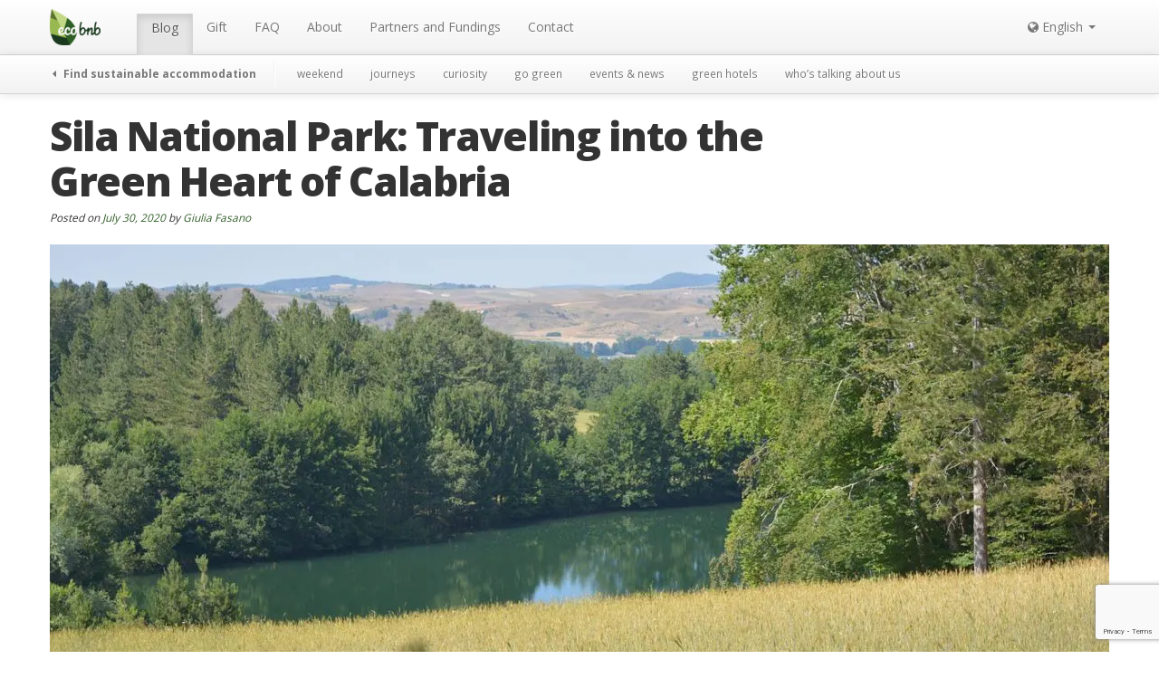

--- FILE ---
content_type: text/html; charset=UTF-8
request_url: https://ecobnb.com/blog/2020/07/sila-national-park-heart-calabria/
body_size: 25300
content:
<!DOCTYPE html><html lang="en-US"><head><meta charset="UTF-8" /><meta name="viewport" content="width=device-width, initial-scale=1.0"><title>Sila National Park: traveling into the heart of Calabria</title><link rel="stylesheet" media="print" onload="this.onload=null;this.media='all';" id="ao_optimized_gfonts" href="https://fonts.googleapis.com/css?family=Gloria+Hallelujah%7COpen+Sans:400,600,700,800%7CPT+Serif:400,400i,700,700i&amp;display=swap" /><link rel="profile" href="https://gmpg.org/xfn/11" /><link rel="pingback" href="https://ecobnb.com/blog/xmlrpc.php" /><link rel="shortcut icon" href="https://sb.ecobnb.net/app/themes/vv/img/favicon.ico" /> <!--[if lt IE 9]> <script src="https://sb.ecobnb.net/app/themes/vv/js/html5.js" type="text/javascript"></script> <![endif]--> <script defer src="[data-uri]"></script> <script src="https://www.google.com/recaptcha/api.js?onload=reCaptchaLoad&render=explicit" async defer></script> <script async src="https://analytics.ecobnb.net/script.js" data-website-id="1fdfa779-a2bd-4ac0-a4e9-d71f4d7b8afd"></script> <script
				type="text/javascript"
				src="https://app.termly.io/resource-blocker/9920b002-6a1a-487e-9310-413e97efb2e8?autoBlock=on"></script><script data-cfasync="false" data-no-defer="1">var ewww_webp_supported=!1;function check_webp_feature(A,e){var w;e=void 0!==e?e:function(){},ewww_webp_supported?e(ewww_webp_supported):((w=new Image).onload=function(){ewww_webp_supported=0<w.width&&0<w.height,e&&e(ewww_webp_supported)},w.onerror=function(){e&&e(!1)},w.src="data:image/webp;base64,"+{alpha:"UklGRkoAAABXRUJQVlA4WAoAAAAQAAAAAAAAAAAAQUxQSAwAAAARBxAR/Q9ERP8DAABWUDggGAAAABQBAJ0BKgEAAQAAAP4AAA3AAP7mtQAAAA=="}[A])}check_webp_feature("alpha");</script><script data-cfasync="false" data-no-defer="1">var Arrive=function(c,w){"use strict";if(c.MutationObserver&&"undefined"!=typeof HTMLElement){var r,a=0,u=(r=HTMLElement.prototype.matches||HTMLElement.prototype.webkitMatchesSelector||HTMLElement.prototype.mozMatchesSelector||HTMLElement.prototype.msMatchesSelector,{matchesSelector:function(e,t){return e instanceof HTMLElement&&r.call(e,t)},addMethod:function(e,t,r){var a=e[t];e[t]=function(){return r.length==arguments.length?r.apply(this,arguments):"function"==typeof a?a.apply(this,arguments):void 0}},callCallbacks:function(e,t){t&&t.options.onceOnly&&1==t.firedElems.length&&(e=[e[0]]);for(var r,a=0;r=e[a];a++)r&&r.callback&&r.callback.call(r.elem,r.elem);t&&t.options.onceOnly&&1==t.firedElems.length&&t.me.unbindEventWithSelectorAndCallback.call(t.target,t.selector,t.callback)},checkChildNodesRecursively:function(e,t,r,a){for(var i,n=0;i=e[n];n++)r(i,t,a)&&a.push({callback:t.callback,elem:i}),0<i.childNodes.length&&u.checkChildNodesRecursively(i.childNodes,t,r,a)},mergeArrays:function(e,t){var r,a={};for(r in e)e.hasOwnProperty(r)&&(a[r]=e[r]);for(r in t)t.hasOwnProperty(r)&&(a[r]=t[r]);return a},toElementsArray:function(e){return e=void 0!==e&&("number"!=typeof e.length||e===c)?[e]:e}}),e=(l.prototype.addEvent=function(e,t,r,a){a={target:e,selector:t,options:r,callback:a,firedElems:[]};return this._beforeAdding&&this._beforeAdding(a),this._eventsBucket.push(a),a},l.prototype.removeEvent=function(e){for(var t,r=this._eventsBucket.length-1;t=this._eventsBucket[r];r--)e(t)&&(this._beforeRemoving&&this._beforeRemoving(t),(t=this._eventsBucket.splice(r,1))&&t.length&&(t[0].callback=null))},l.prototype.beforeAdding=function(e){this._beforeAdding=e},l.prototype.beforeRemoving=function(e){this._beforeRemoving=e},l),t=function(i,n){var o=new e,l=this,s={fireOnAttributesModification:!1};return o.beforeAdding(function(t){var e=t.target;e!==c.document&&e!==c||(e=document.getElementsByTagName("html")[0]);var r=new MutationObserver(function(e){n.call(this,e,t)}),a=i(t.options);r.observe(e,a),t.observer=r,t.me=l}),o.beforeRemoving(function(e){e.observer.disconnect()}),this.bindEvent=function(e,t,r){t=u.mergeArrays(s,t);for(var a=u.toElementsArray(this),i=0;i<a.length;i++)o.addEvent(a[i],e,t,r)},this.unbindEvent=function(){var r=u.toElementsArray(this);o.removeEvent(function(e){for(var t=0;t<r.length;t++)if(this===w||e.target===r[t])return!0;return!1})},this.unbindEventWithSelectorOrCallback=function(r){var a=u.toElementsArray(this),i=r,e="function"==typeof r?function(e){for(var t=0;t<a.length;t++)if((this===w||e.target===a[t])&&e.callback===i)return!0;return!1}:function(e){for(var t=0;t<a.length;t++)if((this===w||e.target===a[t])&&e.selector===r)return!0;return!1};o.removeEvent(e)},this.unbindEventWithSelectorAndCallback=function(r,a){var i=u.toElementsArray(this);o.removeEvent(function(e){for(var t=0;t<i.length;t++)if((this===w||e.target===i[t])&&e.selector===r&&e.callback===a)return!0;return!1})},this},i=new function(){var s={fireOnAttributesModification:!1,onceOnly:!1,existing:!1};function n(e,t,r){return!(!u.matchesSelector(e,t.selector)||(e._id===w&&(e._id=a++),-1!=t.firedElems.indexOf(e._id)))&&(t.firedElems.push(e._id),!0)}var c=(i=new t(function(e){var t={attributes:!1,childList:!0,subtree:!0};return e.fireOnAttributesModification&&(t.attributes=!0),t},function(e,i){e.forEach(function(e){var t=e.addedNodes,r=e.target,a=[];null!==t&&0<t.length?u.checkChildNodesRecursively(t,i,n,a):"attributes"===e.type&&n(r,i)&&a.push({callback:i.callback,elem:r}),u.callCallbacks(a,i)})})).bindEvent;return i.bindEvent=function(e,t,r){t=void 0===r?(r=t,s):u.mergeArrays(s,t);var a=u.toElementsArray(this);if(t.existing){for(var i=[],n=0;n<a.length;n++)for(var o=a[n].querySelectorAll(e),l=0;l<o.length;l++)i.push({callback:r,elem:o[l]});if(t.onceOnly&&i.length)return r.call(i[0].elem,i[0].elem);setTimeout(u.callCallbacks,1,i)}c.call(this,e,t,r)},i},o=new function(){var a={};function i(e,t){return u.matchesSelector(e,t.selector)}var n=(o=new t(function(){return{childList:!0,subtree:!0}},function(e,r){e.forEach(function(e){var t=e.removedNodes,e=[];null!==t&&0<t.length&&u.checkChildNodesRecursively(t,r,i,e),u.callCallbacks(e,r)})})).bindEvent;return o.bindEvent=function(e,t,r){t=void 0===r?(r=t,a):u.mergeArrays(a,t),n.call(this,e,t,r)},o};d(HTMLElement.prototype),d(NodeList.prototype),d(HTMLCollection.prototype),d(HTMLDocument.prototype),d(Window.prototype);var n={};return s(i,n,"unbindAllArrive"),s(o,n,"unbindAllLeave"),n}function l(){this._eventsBucket=[],this._beforeAdding=null,this._beforeRemoving=null}function s(e,t,r){u.addMethod(t,r,e.unbindEvent),u.addMethod(t,r,e.unbindEventWithSelectorOrCallback),u.addMethod(t,r,e.unbindEventWithSelectorAndCallback)}function d(e){e.arrive=i.bindEvent,s(i,e,"unbindArrive"),e.leave=o.bindEvent,s(o,e,"unbindLeave")}}(window,void 0),ewww_webp_supported=!1;function check_webp_feature(e,t){var r;ewww_webp_supported?t(ewww_webp_supported):((r=new Image).onload=function(){ewww_webp_supported=0<r.width&&0<r.height,t(ewww_webp_supported)},r.onerror=function(){t(!1)},r.src="data:image/webp;base64,"+{alpha:"UklGRkoAAABXRUJQVlA4WAoAAAAQAAAAAAAAAAAAQUxQSAwAAAARBxAR/Q9ERP8DAABWUDggGAAAABQBAJ0BKgEAAQAAAP4AAA3AAP7mtQAAAA==",animation:"UklGRlIAAABXRUJQVlA4WAoAAAASAAAAAAAAAAAAQU5JTQYAAAD/////AABBTk1GJgAAAAAAAAAAAAAAAAAAAGQAAABWUDhMDQAAAC8AAAAQBxAREYiI/gcA"}[e])}function ewwwLoadImages(e){if(e){for(var t=document.querySelectorAll(".batch-image img, .image-wrapper a, .ngg-pro-masonry-item a, .ngg-galleria-offscreen-seo-wrapper a"),r=0,a=t.length;r<a;r++)ewwwAttr(t[r],"data-src",t[r].getAttribute("data-webp")),ewwwAttr(t[r],"data-thumbnail",t[r].getAttribute("data-webp-thumbnail"));for(var i=document.querySelectorAll(".rev_slider ul li"),r=0,a=i.length;r<a;r++){ewwwAttr(i[r],"data-thumb",i[r].getAttribute("data-webp-thumb"));for(var n=1;n<11;)ewwwAttr(i[r],"data-param"+n,i[r].getAttribute("data-webp-param"+n)),n++}for(r=0,a=(i=document.querySelectorAll(".rev_slider img")).length;r<a;r++)ewwwAttr(i[r],"data-lazyload",i[r].getAttribute("data-webp-lazyload"));for(var o=document.querySelectorAll("div.woocommerce-product-gallery__image"),r=0,a=o.length;r<a;r++)ewwwAttr(o[r],"data-thumb",o[r].getAttribute("data-webp-thumb"))}for(var l=document.querySelectorAll("video"),r=0,a=l.length;r<a;r++)ewwwAttr(l[r],"poster",e?l[r].getAttribute("data-poster-webp"):l[r].getAttribute("data-poster-image"));for(var s,c=document.querySelectorAll("img.ewww_webp_lazy_load"),r=0,a=c.length;r<a;r++)e&&(ewwwAttr(c[r],"data-lazy-srcset",c[r].getAttribute("data-lazy-srcset-webp")),ewwwAttr(c[r],"data-srcset",c[r].getAttribute("data-srcset-webp")),ewwwAttr(c[r],"data-lazy-src",c[r].getAttribute("data-lazy-src-webp")),ewwwAttr(c[r],"data-src",c[r].getAttribute("data-src-webp")),ewwwAttr(c[r],"data-orig-file",c[r].getAttribute("data-webp-orig-file")),ewwwAttr(c[r],"data-medium-file",c[r].getAttribute("data-webp-medium-file")),ewwwAttr(c[r],"data-large-file",c[r].getAttribute("data-webp-large-file")),null!=(s=c[r].getAttribute("srcset"))&&!1!==s&&s.includes("R0lGOD")&&ewwwAttr(c[r],"src",c[r].getAttribute("data-lazy-src-webp"))),c[r].className=c[r].className.replace(/\bewww_webp_lazy_load\b/,"");for(var w=document.querySelectorAll(".ewww_webp"),r=0,a=w.length;r<a;r++)e?(ewwwAttr(w[r],"srcset",w[r].getAttribute("data-srcset-webp")),ewwwAttr(w[r],"src",w[r].getAttribute("data-src-webp")),ewwwAttr(w[r],"data-orig-file",w[r].getAttribute("data-webp-orig-file")),ewwwAttr(w[r],"data-medium-file",w[r].getAttribute("data-webp-medium-file")),ewwwAttr(w[r],"data-large-file",w[r].getAttribute("data-webp-large-file")),ewwwAttr(w[r],"data-large_image",w[r].getAttribute("data-webp-large_image")),ewwwAttr(w[r],"data-src",w[r].getAttribute("data-webp-src"))):(ewwwAttr(w[r],"srcset",w[r].getAttribute("data-srcset-img")),ewwwAttr(w[r],"src",w[r].getAttribute("data-src-img"))),w[r].className=w[r].className.replace(/\bewww_webp\b/,"ewww_webp_loaded");window.jQuery&&jQuery.fn.isotope&&jQuery.fn.imagesLoaded&&(jQuery(".fusion-posts-container-infinite").imagesLoaded(function(){jQuery(".fusion-posts-container-infinite").hasClass("isotope")&&jQuery(".fusion-posts-container-infinite").isotope()}),jQuery(".fusion-portfolio:not(.fusion-recent-works) .fusion-portfolio-wrapper").imagesLoaded(function(){jQuery(".fusion-portfolio:not(.fusion-recent-works) .fusion-portfolio-wrapper").isotope()}))}function ewwwWebPInit(e){ewwwLoadImages(e),ewwwNggLoadGalleries(e),document.arrive(".ewww_webp",function(){ewwwLoadImages(e)}),document.arrive(".ewww_webp_lazy_load",function(){ewwwLoadImages(e)}),document.arrive("videos",function(){ewwwLoadImages(e)}),"loading"==document.readyState?document.addEventListener("DOMContentLoaded",ewwwJSONParserInit):("undefined"!=typeof galleries&&ewwwNggParseGalleries(e),ewwwWooParseVariations(e))}function ewwwAttr(e,t,r){null!=r&&!1!==r&&e.setAttribute(t,r)}function ewwwJSONParserInit(){"undefined"!=typeof galleries&&check_webp_feature("alpha",ewwwNggParseGalleries),check_webp_feature("alpha",ewwwWooParseVariations)}function ewwwWooParseVariations(e){if(e)for(var t=document.querySelectorAll("form.variations_form"),r=0,a=t.length;r<a;r++){var i=t[r].getAttribute("data-product_variations"),n=!1;try{for(var o in i=JSON.parse(i))void 0!==i[o]&&void 0!==i[o].image&&(void 0!==i[o].image.src_webp&&(i[o].image.src=i[o].image.src_webp,n=!0),void 0!==i[o].image.srcset_webp&&(i[o].image.srcset=i[o].image.srcset_webp,n=!0),void 0!==i[o].image.full_src_webp&&(i[o].image.full_src=i[o].image.full_src_webp,n=!0),void 0!==i[o].image.gallery_thumbnail_src_webp&&(i[o].image.gallery_thumbnail_src=i[o].image.gallery_thumbnail_src_webp,n=!0),void 0!==i[o].image.thumb_src_webp&&(i[o].image.thumb_src=i[o].image.thumb_src_webp,n=!0));n&&ewwwAttr(t[r],"data-product_variations",JSON.stringify(i))}catch(e){}}}function ewwwNggParseGalleries(e){if(e)for(var t in galleries){var r=galleries[t];galleries[t].images_list=ewwwNggParseImageList(r.images_list)}}function ewwwNggLoadGalleries(e){e&&document.addEventListener("ngg.galleria.themeadded",function(e,t){window.ngg_galleria._create_backup=window.ngg_galleria.create,window.ngg_galleria.create=function(e,t){var r=$(e).data("id");return galleries["gallery_"+r].images_list=ewwwNggParseImageList(galleries["gallery_"+r].images_list),window.ngg_galleria._create_backup(e,t)}})}function ewwwNggParseImageList(e){for(var t in e){var r=e[t];if(void 0!==r["image-webp"]&&(e[t].image=r["image-webp"],delete e[t]["image-webp"]),void 0!==r["thumb-webp"]&&(e[t].thumb=r["thumb-webp"],delete e[t]["thumb-webp"]),void 0!==r.full_image_webp&&(e[t].full_image=r.full_image_webp,delete e[t].full_image_webp),void 0!==r.srcsets)for(var a in r.srcsets)nggSrcset=r.srcsets[a],void 0!==r.srcsets[a+"-webp"]&&(e[t].srcsets[a]=r.srcsets[a+"-webp"],delete e[t].srcsets[a+"-webp"]);if(void 0!==r.full_srcsets)for(var i in r.full_srcsets)nggFSrcset=r.full_srcsets[i],void 0!==r.full_srcsets[i+"-webp"]&&(e[t].full_srcsets[i]=r.full_srcsets[i+"-webp"],delete e[t].full_srcsets[i+"-webp"])}return e}check_webp_feature("alpha",ewwwWebPInit);</script><meta name='robots' content='index, follow, max-image-preview:large, max-snippet:-1, max-video-preview:-1' />  <script data-cfasync="false" data-pagespeed-no-defer>var gtm4wp_datalayer_name = "dataLayer";
	var dataLayer = dataLayer || [];</script> <meta name="description" content="Sila National Park is located in the heart of Calabria: a magical territory to explore. Here is a short guide for all seasons of the year." /><link rel="canonical" href="https://ecobnb.com/blog/2020/07/sila-national-park-heart-calabria/" /><meta property="og:locale" content="en_US" /><meta property="og:type" content="article" /><meta property="og:title" content="Sila National Park: traveling into the heart of Calabria" /><meta property="og:description" content="Sila National Park is located in the heart of Calabria: a magical territory to explore. Here is a short guide for all seasons of the year." /><meta property="og:url" content="https://ecobnb.com/blog/2020/07/sila-national-park-heart-calabria/" /><meta property="og:site_name" content="Ecobnb" /><meta property="article:publisher" content="https://www.facebook.com/ecobnb" /><meta property="article:published_time" content="2020-07-30T06:00:10+00:00" /><meta property="article:modified_time" content="2020-07-28T17:12:47+00:00" /><meta property="og:image" content="https://sb.ecobnb.net/app/uploads/sites/3/2020/07/Sila-Natural-Park-Calabria.jpg" /><meta property="og:image:width" content="1280" /><meta property="og:image:height" content="853" /><meta property="og:image:type" content="image/jpeg" /><meta name="author" content="Giulia Fasano" /><meta name="twitter:card" content="summary_large_image" /><meta name="twitter:creator" content="@ecobnb" /><meta name="twitter:site" content="@ecobnb" /><meta name="twitter:label1" content="Written by" /><meta name="twitter:data1" content="Giulia Fasano" /><meta name="twitter:label2" content="Est. reading time" /><meta name="twitter:data2" content="7 minutes" /><link href='https://fonts.gstatic.com' crossorigin='anonymous' rel='preconnect' /><link rel="alternate" type="application/rss+xml" title="Ecobnb &raquo; Feed" href="https://ecobnb.com/blog/feed/" /><link rel='stylesheet' id='wp-block-library-css'  href='https://sb.ecobnb.net/wp-includes/css/dist/block-library/style.min.css' type='text/css' media='all' /><style id='global-styles-inline-css' type='text/css'>body{--wp--preset--color--black: #000000;--wp--preset--color--cyan-bluish-gray: #abb8c3;--wp--preset--color--white: #ffffff;--wp--preset--color--pale-pink: #f78da7;--wp--preset--color--vivid-red: #cf2e2e;--wp--preset--color--luminous-vivid-orange: #ff6900;--wp--preset--color--luminous-vivid-amber: #fcb900;--wp--preset--color--light-green-cyan: #7bdcb5;--wp--preset--color--vivid-green-cyan: #00d084;--wp--preset--color--pale-cyan-blue: #8ed1fc;--wp--preset--color--vivid-cyan-blue: #0693e3;--wp--preset--color--vivid-purple: #9b51e0;--wp--preset--gradient--vivid-cyan-blue-to-vivid-purple: linear-gradient(135deg,rgba(6,147,227,1) 0%,rgb(155,81,224) 100%);--wp--preset--gradient--light-green-cyan-to-vivid-green-cyan: linear-gradient(135deg,rgb(122,220,180) 0%,rgb(0,208,130) 100%);--wp--preset--gradient--luminous-vivid-amber-to-luminous-vivid-orange: linear-gradient(135deg,rgba(252,185,0,1) 0%,rgba(255,105,0,1) 100%);--wp--preset--gradient--luminous-vivid-orange-to-vivid-red: linear-gradient(135deg,rgba(255,105,0,1) 0%,rgb(207,46,46) 100%);--wp--preset--gradient--very-light-gray-to-cyan-bluish-gray: linear-gradient(135deg,rgb(238,238,238) 0%,rgb(169,184,195) 100%);--wp--preset--gradient--cool-to-warm-spectrum: linear-gradient(135deg,rgb(74,234,220) 0%,rgb(151,120,209) 20%,rgb(207,42,186) 40%,rgb(238,44,130) 60%,rgb(251,105,98) 80%,rgb(254,248,76) 100%);--wp--preset--gradient--blush-light-purple: linear-gradient(135deg,rgb(255,206,236) 0%,rgb(152,150,240) 100%);--wp--preset--gradient--blush-bordeaux: linear-gradient(135deg,rgb(254,205,165) 0%,rgb(254,45,45) 50%,rgb(107,0,62) 100%);--wp--preset--gradient--luminous-dusk: linear-gradient(135deg,rgb(255,203,112) 0%,rgb(199,81,192) 50%,rgb(65,88,208) 100%);--wp--preset--gradient--pale-ocean: linear-gradient(135deg,rgb(255,245,203) 0%,rgb(182,227,212) 50%,rgb(51,167,181) 100%);--wp--preset--gradient--electric-grass: linear-gradient(135deg,rgb(202,248,128) 0%,rgb(113,206,126) 100%);--wp--preset--gradient--midnight: linear-gradient(135deg,rgb(2,3,129) 0%,rgb(40,116,252) 100%);--wp--preset--duotone--dark-grayscale: url('#wp-duotone-dark-grayscale');--wp--preset--duotone--grayscale: url('#wp-duotone-grayscale');--wp--preset--duotone--purple-yellow: url('#wp-duotone-purple-yellow');--wp--preset--duotone--blue-red: url('#wp-duotone-blue-red');--wp--preset--duotone--midnight: url('#wp-duotone-midnight');--wp--preset--duotone--magenta-yellow: url('#wp-duotone-magenta-yellow');--wp--preset--duotone--purple-green: url('#wp-duotone-purple-green');--wp--preset--duotone--blue-orange: url('#wp-duotone-blue-orange');--wp--preset--font-size--small: 13px;--wp--preset--font-size--medium: 20px;--wp--preset--font-size--large: 36px;--wp--preset--font-size--x-large: 42px;}.has-black-color{color: var(--wp--preset--color--black) !important;}.has-cyan-bluish-gray-color{color: var(--wp--preset--color--cyan-bluish-gray) !important;}.has-white-color{color: var(--wp--preset--color--white) !important;}.has-pale-pink-color{color: var(--wp--preset--color--pale-pink) !important;}.has-vivid-red-color{color: var(--wp--preset--color--vivid-red) !important;}.has-luminous-vivid-orange-color{color: var(--wp--preset--color--luminous-vivid-orange) !important;}.has-luminous-vivid-amber-color{color: var(--wp--preset--color--luminous-vivid-amber) !important;}.has-light-green-cyan-color{color: var(--wp--preset--color--light-green-cyan) !important;}.has-vivid-green-cyan-color{color: var(--wp--preset--color--vivid-green-cyan) !important;}.has-pale-cyan-blue-color{color: var(--wp--preset--color--pale-cyan-blue) !important;}.has-vivid-cyan-blue-color{color: var(--wp--preset--color--vivid-cyan-blue) !important;}.has-vivid-purple-color{color: var(--wp--preset--color--vivid-purple) !important;}.has-black-background-color{background-color: var(--wp--preset--color--black) !important;}.has-cyan-bluish-gray-background-color{background-color: var(--wp--preset--color--cyan-bluish-gray) !important;}.has-white-background-color{background-color: var(--wp--preset--color--white) !important;}.has-pale-pink-background-color{background-color: var(--wp--preset--color--pale-pink) !important;}.has-vivid-red-background-color{background-color: var(--wp--preset--color--vivid-red) !important;}.has-luminous-vivid-orange-background-color{background-color: var(--wp--preset--color--luminous-vivid-orange) !important;}.has-luminous-vivid-amber-background-color{background-color: var(--wp--preset--color--luminous-vivid-amber) !important;}.has-light-green-cyan-background-color{background-color: var(--wp--preset--color--light-green-cyan) !important;}.has-vivid-green-cyan-background-color{background-color: var(--wp--preset--color--vivid-green-cyan) !important;}.has-pale-cyan-blue-background-color{background-color: var(--wp--preset--color--pale-cyan-blue) !important;}.has-vivid-cyan-blue-background-color{background-color: var(--wp--preset--color--vivid-cyan-blue) !important;}.has-vivid-purple-background-color{background-color: var(--wp--preset--color--vivid-purple) !important;}.has-black-border-color{border-color: var(--wp--preset--color--black) !important;}.has-cyan-bluish-gray-border-color{border-color: var(--wp--preset--color--cyan-bluish-gray) !important;}.has-white-border-color{border-color: var(--wp--preset--color--white) !important;}.has-pale-pink-border-color{border-color: var(--wp--preset--color--pale-pink) !important;}.has-vivid-red-border-color{border-color: var(--wp--preset--color--vivid-red) !important;}.has-luminous-vivid-orange-border-color{border-color: var(--wp--preset--color--luminous-vivid-orange) !important;}.has-luminous-vivid-amber-border-color{border-color: var(--wp--preset--color--luminous-vivid-amber) !important;}.has-light-green-cyan-border-color{border-color: var(--wp--preset--color--light-green-cyan) !important;}.has-vivid-green-cyan-border-color{border-color: var(--wp--preset--color--vivid-green-cyan) !important;}.has-pale-cyan-blue-border-color{border-color: var(--wp--preset--color--pale-cyan-blue) !important;}.has-vivid-cyan-blue-border-color{border-color: var(--wp--preset--color--vivid-cyan-blue) !important;}.has-vivid-purple-border-color{border-color: var(--wp--preset--color--vivid-purple) !important;}.has-vivid-cyan-blue-to-vivid-purple-gradient-background{background: var(--wp--preset--gradient--vivid-cyan-blue-to-vivid-purple) !important;}.has-light-green-cyan-to-vivid-green-cyan-gradient-background{background: var(--wp--preset--gradient--light-green-cyan-to-vivid-green-cyan) !important;}.has-luminous-vivid-amber-to-luminous-vivid-orange-gradient-background{background: var(--wp--preset--gradient--luminous-vivid-amber-to-luminous-vivid-orange) !important;}.has-luminous-vivid-orange-to-vivid-red-gradient-background{background: var(--wp--preset--gradient--luminous-vivid-orange-to-vivid-red) !important;}.has-very-light-gray-to-cyan-bluish-gray-gradient-background{background: var(--wp--preset--gradient--very-light-gray-to-cyan-bluish-gray) !important;}.has-cool-to-warm-spectrum-gradient-background{background: var(--wp--preset--gradient--cool-to-warm-spectrum) !important;}.has-blush-light-purple-gradient-background{background: var(--wp--preset--gradient--blush-light-purple) !important;}.has-blush-bordeaux-gradient-background{background: var(--wp--preset--gradient--blush-bordeaux) !important;}.has-luminous-dusk-gradient-background{background: var(--wp--preset--gradient--luminous-dusk) !important;}.has-pale-ocean-gradient-background{background: var(--wp--preset--gradient--pale-ocean) !important;}.has-electric-grass-gradient-background{background: var(--wp--preset--gradient--electric-grass) !important;}.has-midnight-gradient-background{background: var(--wp--preset--gradient--midnight) !important;}.has-small-font-size{font-size: var(--wp--preset--font-size--small) !important;}.has-medium-font-size{font-size: var(--wp--preset--font-size--medium) !important;}.has-large-font-size{font-size: var(--wp--preset--font-size--large) !important;}.has-x-large-font-size{font-size: var(--wp--preset--font-size--x-large) !important;}</style><link rel='stylesheet' id='_s-style-css'  href='https://sb.ecobnb.net/app/cache/autoptimize/3/css/autoptimize_single_66b2181480b16768ae84ebda4c85c7e2.css?b-modified=1769000728&#038;ver=6.0.3' type='text/css' media='all' /> <script defer type='text/javascript' src='https://sb.ecobnb.net/wp-includes/js/jquery/jquery.min.js' id='jquery-core-js'></script> <script defer type='text/javascript' src='https://sb.ecobnb.net/wp-includes/js/jquery/jquery-migrate.min.js' id='jquery-migrate-js'></script> <script defer type='text/javascript' src='https://sb.ecobnb.net/app/themes/vv/bower_components/bootstrap-dist/js/bootstrap.min.js' id='bootstrap-js'></script> <link rel="https://api.w.org/" href="https://ecobnb.com/blog/wp-json/" /><link rel="alternate" type="application/json" href="https://ecobnb.com/blog/wp-json/wp/v2/posts/31977" /><link rel="EditURI" type="application/rsd+xml" title="RSD" href="https://ecobnb.com/blog/xmlrpc.php?rsd" /><link rel="wlwmanifest" type="application/wlwmanifest+xml" href="https://sb.ecobnb.net/wp-includes/wlwmanifest.xml" /><meta name="generator" content="WordPress 6.0.3" /><link rel='shortlink' href='https://ecobnb.com/blog/?p=31977' /><link rel="alternate" type="application/json+oembed" href="https://ecobnb.com/blog/wp-json/oembed/1.0/embed?url=https%3A%2F%2Fecobnb.com%2Fblog%2F2020%2F07%2Fsila-national-park-heart-calabria%2F" /><link rel="alternate" type="text/xml+oembed" href="https://ecobnb.com/blog/wp-json/oembed/1.0/embed?url=https%3A%2F%2Fecobnb.com%2Fblog%2F2020%2F07%2Fsila-national-park-heart-calabria%2F&#038;format=xml" /><link rel="alternate" hreflang="en" href="https://ecobnb.com/blog/2020/07/sila-national-park-heart-calabria/" title="English" /><link rel="alternate" hreflang="it" href="https://ecobnb.it/blog/2020/07/parco-nazionale-sila-calabria/" title="Italiano" />  <script type="application/ld+json">{"@context":"https:\/\/schema.org\/","@type":"Article","mainEntityOfPage":{"@type":"WebPage","@id":"https:\/\/ecobnb.com\/blog\/2020\/07\/sila-national-park-heart-calabria\/"},"url":"https:\/\/ecobnb.com\/blog\/2020\/07\/sila-national-park-heart-calabria\/","headline":"Sila National Park: Traveling into the Green Heart of Calabria","datePublished":"2020-07-30T08:00:10+02:00","dateModified":"2020-07-28T19:12:47+02:00","publisher":{"@type":"Organization","@id":"https:\/\/ecobnb.com\/blog\/#organization","name":"Ecobnb","logo":{"@type":"ImageObject","url":"https:\/\/ecobnb.com\/blog\/app\/uploads\/sites\/3\/2019\/11\/logoAMP.png","width":600,"height":60}},"image":{"@type":"ImageObject","url":"https:\/\/ecobnb.com\/blog\/app\/uploads\/sites\/3\/2020\/07\/Sila-Natural-Park-Calabria.jpg","width":1280,"height":853},"articleSection":"journeys","description":"The Sila National Park is a territory of rare beauty in the heart of Sila, a vast mountain area in central Calabria. The park was established in 1997, replacing the old Calabria National Park together with the Aspromonte National Park. Inside the park, there are several biodiversity systems for","author":{"@type":"Person","name":"Giulia Fasano","url":"https:\/\/ecobnb.com\/blog\/author\/giulia\/","description":"Hi, I’m Giulia, I’m 29 and I study Biodiversity and evolution at the University of Bologna. I like traveling a lot if I have a little time to do it, but when I can leave I like to go looking for the strangest and most particular places in my destination. For me, biology is not just a subject to be studied, but a real passion that I feel I must pass on to anyone who wants to listen to me.","image":{"@type":"ImageObject","url":"https:\/\/secure.gravatar.com\/avatar\/217f7d9b3a372bb523d1a127101a3e59?s=96&d=monsterid&r=g","height":96,"width":96}}}</script> 
 <script data-cfasync="false" data-pagespeed-no-defer></script> <noscript><style>.lazyload[data-src]{display:none !important;}</style></noscript><style>.lazyload{background-image:none !important;}.lazyload:before{background-image:none !important;}</style><style>.wp-block-gallery.is-cropped .blocks-gallery-item picture{height:100%;width:100%;}</style> <script>(function(i,s,o,g,r,a,m){i['GoogleAnalyticsObject']=r;i[r]=i[r]||function(){
  (i[r].q=i[r].q||[]).push(arguments)},i[r].l=1*new Date();a=s.createElement(o),
  m=s.getElementsByTagName(o)[0];a.async=1;a.src=g;m.parentNode.insertBefore(a,m)
  })(window,document,'script','https://www.google-analytics.com/analytics.js','ga');

  
  ga('create', 'UA-56251355-1', 'auto', 'tracker_0');
  ga('tracker_0.send', 'pageview');

  ga('create', 'UA-56251355-6', 'auto', 'tracker_1');
  ga('tracker_1.send', 'pageview');</script> </head><body class="post-template-default single single-post postid-31977 single-format-standard has-submenu group-blog">
<script data-cfasync="false" data-no-defer="1">if(typeof ewww_webp_supported==="undefined"){var ewww_webp_supported=!1}if(ewww_webp_supported){document.body.classList.add("webp-support")}</script><div id="wrapper" class="hfeed site"><div role="navigation" class="site-navigation navbar navbar-fixed-top"><h1 class="screen-reader-text">Menu</h1><div class="screen-reader-text skip-link"><a href="#content" title="Skip to content">Skip to content</a></div><div id="navbar_public"  class="navbar-inner"><div class="container"> <a class="btn btn-navbar" data-toggle="collapse" data-target="#navbar_public .nav-collapse"> <span class="icon-bar"></span><span class="icon-bar"></span><span class="icon-bar"></span> </a> <a class="brand" href="https://ecobnb.com"> <img src="[data-uri]" alt="Ecobnb" data-src="https://sb.ecobnb.net/app/themes/vv/img/logo.png" decoding="async" class="lazyload" width="56" height="40" /><noscript><img src="https://sb.ecobnb.net/app/themes/vv/img/logo.png" alt="Ecobnb" data-eio="l" /></noscript> </a><div class="nav-collapse"><ul id="menu-main-menu" class="nav"><li id="menu-item-1374" class="blog-home menu-item menu-item-type-custom menu-item-object-custom menu-item-home active menu-item-1374"><a href="https://ecobnb.com/blog">Blog</a></li><li id="menu-item-7959" class="menu-item menu-item-type-post_type menu-item-object-page menu-item-7959"><a title="Give a green travel as a gift" href="https://ecobnb.com/blog/travel-gift/">Gift</a></li><li id="menu-item-7958" class="menu-item menu-item-type-post_type menu-item-object-page menu-item-7958"><a title="Ecobnb.com – Frequently asked questions" href="https://ecobnb.com/blog/faq/">FAQ</a></li><li id="menu-item-1279" class="menu-item menu-item-type-post_type menu-item-object-page menu-item-1279"><a href="https://ecobnb.com/blog/sustainable-ecotourism-italy/">About</a></li><li id="menu-item-1320" class="menu-item menu-item-type-post_type menu-item-object-page menu-item-1320"><a href="https://ecobnb.com/blog/partners/">Partners and Fundings</a></li><li id="menu-item-1280" class="menu-item menu-item-type-post_type menu-item-object-page menu-item-1280"><a href="https://ecobnb.com/blog/contact/">Contact</a></li></ul><ul id="nav-lang" class="nav pull-right"><li class="dropdown first last"> <a data-toggle="dropdown" class="dropdown-toggle" href="#"> <i class="icon-globe"></i> English <i class="caret"></i> </a><ul class="dropdown-menu menu_level_1"><li><a href="https://ecobnb.de/blog/">German</a></li><li class="active"><a href="https://ecobnb.com/blog/2020/07/sila-national-park-heart-calabria/">English</a></li><li><a href="https://ecobnb.es/blog/">Spanish</a></li><li><a href="https://ecobnb.fr/blog/">French</a></li><li><a href="https://ecobnb.it/blog/2020/07/parco-nazionale-sila-calabria/">Italiano</a></li></ul></li></ul></div></div></div><div id="navbar_secondary"  class="navbar-inner"><div class="container"> <a class="btn btn-navbar" data-toggle="collapse" data-target="#navbar_secondary .nav-collapse"> <span class="icon-bar"></span><span class="icon-bar"></span><span class="icon-bar"></span> </a> <a class="brand" href="https://ecobnb.com"> <i class="icon-caret-left"></i> Find sustainable accommodation </a><div class="nav-collapse"><ul id="menu-sub-menu" class="nav"><li class="divider-vertical"></li><li id="menu-item-1447" class="menu-item menu-item-type-taxonomy menu-item-object-category menu-item-1447"><a href="https://ecobnb.com/blog/category/weekend/">weekend</a></li><li id="menu-item-1446" class="menu-item menu-item-type-taxonomy menu-item-object-category current-post-ancestor current-menu-parent current-post-parent menu-item-1446"><a href="https://ecobnb.com/blog/category/journeys/">journeys</a></li><li id="menu-item-1445" class="menu-item menu-item-type-taxonomy menu-item-object-category menu-item-1445"><a href="https://ecobnb.com/blog/category/curiosity/">curiosity</a></li><li id="menu-item-1444" class="menu-item menu-item-type-taxonomy menu-item-object-category menu-item-1444"><a href="https://ecobnb.com/blog/category/go-green/">go green</a></li><li id="menu-item-1692" class="menu-item menu-item-type-taxonomy menu-item-object-category menu-item-1692"><a href="https://ecobnb.com/blog/category/news/">events &#038; news</a></li><li id="menu-item-1840" class="menu-item menu-item-type-taxonomy menu-item-object-category menu-item-1840"><a href="https://ecobnb.com/blog/category/hotels/">green hotels</a></li><li id="menu-item-15277" class="menu-item menu-item-type-taxonomy menu-item-object-category menu-item-15277"><a href="https://ecobnb.com/blog/category/press/">who&#8217;s talking about us</a></li></ul></div></div></div></div><div id="main" class="container"><div id="post-31977" class="post-31977 post type-post status-publish format-standard has-post-thumbnail hentry category-journeys tag-calabria tag-flora-and-fauna tag-green-journey tag-sila-national-park"><div id="content"><div class="span12"><header class="page-header with-image"><div class="row"><div class="span9"><h1 class="post-title entry-title">Sila National Park: Traveling into the Green Heart of Calabria</h1><div class="entry-meta"> Posted on <a href="https://ecobnb.com/blog/2020/07/sila-national-park-heart-calabria/" title="8:00 am" rel="bookmark"><time class="entry-date date updated" datetime="2020-07-30T08:00:10+02:00">July 30, 2020</time></a><span class="byline"> by <span class="author vcard"><span class="fn"><a class="url n" href="https://ecobnb.com/blog/author/giulia/" title="View all posts by Giulia Fasano" rel="author">Giulia Fasano</a></span></span></span></div></div><div class="span12"> <picture><source   type='image/webp' data-srcset="https://sb.ecobnb.net/app/uploads/sites/3/2020/07/Sila-Natural-Park-Calabria-1170x490.jpg.webp"><img src="[data-uri]" data-eio="p" data-src="https://sb.ecobnb.net/app/uploads/sites/3/2020/07/Sila-Natural-Park-Calabria-1170x490.jpg" decoding="async" class="lazyload" width="1170" height="490" /><noscript><img src="https://sb.ecobnb.net/app/uploads/sites/3/2020/07/Sila-Natural-Park-Calabria-1170x490.jpg" data-eio="l" /></noscript></picture></div></div></header></div></div><div class="row flex-content"><div id="primary" class="content-area"><article><div class="entry-content"><p>The <strong>Sila National Park</strong> is a territory of rare beauty in the heart of Sila, a vast mountain area in central <strong>Calabria</strong>. The park was established in 1997, replacing the old Calabria National Park together with the Aspromonte National Park. Inside the park, there are several <strong>biodiversity systems</strong> for the protection of animal and plant species. One of these is the Apennine wolf, persecuted over the centuries and which only in 1970 was finally recognized as an animal to be protected.</p><h2>A little history of the Sila National Park</h2><div id="attachment_31979" class="thumbnail alignnone"><picture><source  sizes='(max-width: 750px) 100vw, 750px' type='image/webp' data-srcset="https://sb.ecobnb.net/app/uploads/sites/3/2020/04/Prato_di_crochi_in_Sila_Grande.jpg.webp 750w, https://sb.ecobnb.net/app/uploads/sites/3/2020/04/Prato_di_crochi_in_Sila_Grande-536x402.jpg.webp 536w, https://sb.ecobnb.net/app/uploads/sites/3/2020/04/Prato_di_crochi_in_Sila_Grande-344x258.jpg.webp 344w"><img class="size-full wp-image-31979 lazyload" src="[data-uri]" alt="Sila National park" width="750" height="563"   data-eio="p" data-src="https://sb.ecobnb.net/app/uploads/sites/3/2020/04/Prato_di_crochi_in_Sila_Grande.jpg" decoding="async" data-srcset="https://sb.ecobnb.net/app/uploads/sites/3/2020/04/Prato_di_crochi_in_Sila_Grande.jpg 750w, https://sb.ecobnb.net/app/uploads/sites/3/2020/04/Prato_di_crochi_in_Sila_Grande-536x402.jpg 536w, https://sb.ecobnb.net/app/uploads/sites/3/2020/04/Prato_di_crochi_in_Sila_Grande-344x258.jpg 344w" data-sizes="auto" /><noscript><img class="size-full wp-image-31979" src="https://sb.ecobnb.net/app/uploads/sites/3/2020/04/Prato_di_crochi_in_Sila_Grande.jpg" alt="Sila National park" width="750" height="563" srcset="https://sb.ecobnb.net/app/uploads/sites/3/2020/04/Prato_di_crochi_in_Sila_Grande.jpg 750w, https://sb.ecobnb.net/app/uploads/sites/3/2020/04/Prato_di_crochi_in_Sila_Grande-536x402.jpg 536w, https://sb.ecobnb.net/app/uploads/sites/3/2020/04/Prato_di_crochi_in_Sila_Grande-344x258.jpg 344w" sizes="(max-width: 750px) 100vw, 750px" data-eio="l" /></noscript></picture><div class="caption">Author: Beppeveltri; Source: Wikimedia</div></div><p>Originally, the <strong>Calabria National Park</strong> was founded in 1968 to protect the territories of Sila Grande, Sila Piccola and Aspromonte. This area has an indescribable number of <strong>natural reserves</strong> to be protected and for which, starting from the 1990s, it has been thought of separate management. Thus were born the <strong>Sila National Park</strong>, in the provinces of Crotone, Catanzaro and Cosenza and the <strong>Aspromonte National Park</strong>, in the province of Reggio Calabria.</p><h2>What to see in the park in the Sila National Park</h2><div id="attachment_31980" class="thumbnail alignnone"><picture><source  sizes='(max-width: 796px) 100vw, 796px' type='image/webp' data-srcset="https://sb.ecobnb.net/app/uploads/sites/3/2020/04/796px-Sila.jpeg.webp 796w, https://sb.ecobnb.net/app/uploads/sites/3/2020/04/796px-Sila-536x404.jpeg.webp 536w, https://sb.ecobnb.net/app/uploads/sites/3/2020/04/796px-Sila-768x579.jpeg.webp 768w, https://sb.ecobnb.net/app/uploads/sites/3/2020/04/796px-Sila-344x259.jpeg.webp 344w"><img class="size-full wp-image-31980 lazyload" src="[data-uri]" alt="glade of sila national park" width="796" height="600"   data-eio="p" data-src="https://sb.ecobnb.net/app/uploads/sites/3/2020/04/796px-Sila.jpeg" decoding="async" data-srcset="https://sb.ecobnb.net/app/uploads/sites/3/2020/04/796px-Sila.jpeg 796w, https://sb.ecobnb.net/app/uploads/sites/3/2020/04/796px-Sila-536x404.jpeg 536w, https://sb.ecobnb.net/app/uploads/sites/3/2020/04/796px-Sila-768x579.jpeg 768w, https://sb.ecobnb.net/app/uploads/sites/3/2020/04/796px-Sila-344x259.jpeg 344w" data-sizes="auto" /><noscript><img class="size-full wp-image-31980" src="https://sb.ecobnb.net/app/uploads/sites/3/2020/04/796px-Sila.jpeg" alt="glade of sila national park" width="796" height="600" srcset="https://sb.ecobnb.net/app/uploads/sites/3/2020/04/796px-Sila.jpeg 796w, https://sb.ecobnb.net/app/uploads/sites/3/2020/04/796px-Sila-536x404.jpeg 536w, https://sb.ecobnb.net/app/uploads/sites/3/2020/04/796px-Sila-768x579.jpeg 768w, https://sb.ecobnb.net/app/uploads/sites/3/2020/04/796px-Sila-344x259.jpeg 344w" sizes="(max-width: 796px) 100vw, 796px" data-eio="l" /></noscript></picture><div class="caption">Source: Wikimedia</div></div><p>The Sila National Park covers almost <strong>80 thousand hectares</strong>, in a mountain region with a large variety of habitats characterized by a flora and fauna peculiar to each natural environment.</p><p>It will, therefore, be possible to see <strong>beautiful beech woods</strong> and <strong>white fir forests</strong> at an altitude between 1,100 and 1,900 meters and <strong>unstable peat bogs</strong>, characterized by a very humid environment. Also, <strong>alluvial forests</strong> of black alder and ash are present along the<strong> rivers</strong> that abundantly bathe this territory.</p><p>Complete the picture of this enchanted pine forest landscape, meadows dedicated to grazing, cultivated fields and hills.</p><div id="attachment_31981" class="thumbnail alignnone"><picture><source  sizes='(max-width: 870px) 100vw, 870px' type='image/webp' data-srcset="https://sb.ecobnb.net/app/uploads/sites/3/2020/04/Faggeta._Sila_Grande-870x490.jpg.webp 870w, https://sb.ecobnb.net/app/uploads/sites/3/2020/04/Faggeta._Sila_Grande-570x320.jpg.webp 570w"><img class="wp-image-31981 size-large lazyload" src="[data-uri]" alt="beechwood in sila national park" width="870" height="490"   data-eio="p" data-src="https://sb.ecobnb.net/app/uploads/sites/3/2020/04/Faggeta._Sila_Grande-870x490.jpg" decoding="async" data-srcset="https://sb.ecobnb.net/app/uploads/sites/3/2020/04/Faggeta._Sila_Grande-870x490.jpg 870w, https://sb.ecobnb.net/app/uploads/sites/3/2020/04/Faggeta._Sila_Grande-570x320.jpg 570w" data-sizes="auto" /><noscript><img class="wp-image-31981 size-large" src="https://sb.ecobnb.net/app/uploads/sites/3/2020/04/Faggeta._Sila_Grande-870x490.jpg" alt="beechwood in sila national park" width="870" height="490" srcset="https://sb.ecobnb.net/app/uploads/sites/3/2020/04/Faggeta._Sila_Grande-870x490.jpg 870w, https://sb.ecobnb.net/app/uploads/sites/3/2020/04/Faggeta._Sila_Grande-570x320.jpg 570w" sizes="(max-width: 870px) 100vw, 870px" data-eio="l" /></noscript></picture><div class="caption">Author: Brunofrancesco; Source: Wikimedia</div></div><h2>The animals you can meet in the Sila National Park</h2><p>The Sila National Park has a <strong>very varied fauna</strong>, above all thanks to the reintroduction of some species to rebalance the food chain of the local animals. The reintroduction of <strong>deer</strong> and <strong>roe deer</strong> is important for the survival of the <strong>Apennine wolf</strong> recently reported in the park after the demographic decline of the 70s.</p><div id="attachment_31982" class="thumbnail alignnone"><picture><source  sizes='(max-width: 800px) 100vw, 800px' type='image/webp' data-srcset="https://sb.ecobnb.net/app/uploads/sites/3/2020/04/800px-Daino01.jpg.webp 800w, https://sb.ecobnb.net/app/uploads/sites/3/2020/04/800px-Daino01-536x405.jpg.webp 536w, https://sb.ecobnb.net/app/uploads/sites/3/2020/04/800px-Daino01-768x580.jpg.webp 768w, https://sb.ecobnb.net/app/uploads/sites/3/2020/04/800px-Daino01-344x260.jpg.webp 344w"><img class="size-full wp-image-31982 lazyload" src="[data-uri]" alt="fallow deer" width="800" height="604"   data-eio="p" data-src="https://sb.ecobnb.net/app/uploads/sites/3/2020/04/800px-Daino01.jpg" decoding="async" data-srcset="https://sb.ecobnb.net/app/uploads/sites/3/2020/04/800px-Daino01.jpg 800w, https://sb.ecobnb.net/app/uploads/sites/3/2020/04/800px-Daino01-536x405.jpg 536w, https://sb.ecobnb.net/app/uploads/sites/3/2020/04/800px-Daino01-768x580.jpg 768w, https://sb.ecobnb.net/app/uploads/sites/3/2020/04/800px-Daino01-344x260.jpg 344w" data-sizes="auto" /><noscript><img class="size-full wp-image-31982" src="https://sb.ecobnb.net/app/uploads/sites/3/2020/04/800px-Daino01.jpg" alt="fallow deer" width="800" height="604" srcset="https://sb.ecobnb.net/app/uploads/sites/3/2020/04/800px-Daino01.jpg 800w, https://sb.ecobnb.net/app/uploads/sites/3/2020/04/800px-Daino01-536x405.jpg 536w, https://sb.ecobnb.net/app/uploads/sites/3/2020/04/800px-Daino01-768x580.jpg 768w, https://sb.ecobnb.net/app/uploads/sites/3/2020/04/800px-Daino01-344x260.jpg 344w" sizes="(max-width: 800px) 100vw, 800px" data-eio="l" /></noscript></picture><div class="caption">Author: Civvi; Source: Wikimedia</div></div><p>It is also possible to see the <strong>fallow deer</strong>, not originally present in the park, but introduced into the Golia-Corvo Nature Reserve and protected at the Cupone Visitor Center in an enclosed area in the reserve dedicated to it.</p><p>The <strong>small mammals</strong> that populate the Sila woods are very important for the biodiversity of the park. The <strong>badger</strong>, <strong>weasel</strong>, <strong>marten</strong>, <strong>skunk</strong> and <strong>otter</strong> are common, an important environmental indicator. Other small mammals in the area are the dormouse and the cute <strong>southern black squirrel</strong>.</p><div id="attachment_31984" class="thumbnail alignnone"><picture><source  sizes='(max-width: 800px) 100vw, 800px' type='image/webp' data-srcset="https://sb.ecobnb.net/app/uploads/sites/3/2020/04/Fischotter_Lutra_Lutra.jpg.webp 800w, https://sb.ecobnb.net/app/uploads/sites/3/2020/04/Fischotter_Lutra_Lutra-536x293.jpg.webp 536w, https://sb.ecobnb.net/app/uploads/sites/3/2020/04/Fischotter_Lutra_Lutra-768x420.jpg.webp 768w, https://sb.ecobnb.net/app/uploads/sites/3/2020/04/Fischotter_Lutra_Lutra-344x188.jpg.webp 344w"><img class="size-full wp-image-31984 lazyload" src="[data-uri]" alt="otter" width="800" height="438"   data-eio="p" data-src="https://sb.ecobnb.net/app/uploads/sites/3/2020/04/Fischotter_Lutra_Lutra.jpg" decoding="async" data-srcset="https://sb.ecobnb.net/app/uploads/sites/3/2020/04/Fischotter_Lutra_Lutra.jpg 800w, https://sb.ecobnb.net/app/uploads/sites/3/2020/04/Fischotter_Lutra_Lutra-536x293.jpg 536w, https://sb.ecobnb.net/app/uploads/sites/3/2020/04/Fischotter_Lutra_Lutra-768x420.jpg 768w, https://sb.ecobnb.net/app/uploads/sites/3/2020/04/Fischotter_Lutra_Lutra-344x188.jpg 344w" data-sizes="auto" /><noscript><img class="size-full wp-image-31984" src="https://sb.ecobnb.net/app/uploads/sites/3/2020/04/Fischotter_Lutra_Lutra.jpg" alt="otter" width="800" height="438" srcset="https://sb.ecobnb.net/app/uploads/sites/3/2020/04/Fischotter_Lutra_Lutra.jpg 800w, https://sb.ecobnb.net/app/uploads/sites/3/2020/04/Fischotter_Lutra_Lutra-536x293.jpg 536w, https://sb.ecobnb.net/app/uploads/sites/3/2020/04/Fischotter_Lutra_Lutra-768x420.jpg 768w, https://sb.ecobnb.net/app/uploads/sites/3/2020/04/Fischotter_Lutra_Lutra-344x188.jpg 344w" sizes="(max-width: 800px) 100vw, 800px" data-eio="l" /></noscript></picture><div class="caption">Author: Bernard Landgraf; Source: Wikimedia</div></div><p>Within the national park, <strong>birdlife</strong> plays a very important role. This area of ​​Calabria is a <strong>stopover</strong> destination on the <strong>migratory route</strong> that leads birds to migrate from north to south. It is also a <strong>nesting area</strong> for many bird species. The park authority has identified, through a targeted investigation, 113 species of birds on Sila, of which 57 are to be considered &#8220;to be preserved&#8221;.</p><h2>Flora of the Sila National Park</h2><p>The <strong>flora</strong> of the park is intimately linked to the morphology of the Sila territory and the mountain reliefs present.</p><style type="text/css">#gallery-1 {
				margin: auto;
			}
			#gallery-1 .gallery-item {
				float: left;
				margin-top: 10px;
				text-align: center;
				width: 50%;
			}
			#gallery-1 img {
				border: 2px solid #cfcfcf;
			}
			#gallery-1 .gallery-caption {
				margin-left: 0;
			}
			/* see gallery_shortcode() in wp-includes/media.php */</style><div id='gallery-1' class='gallery galleryid-31977 gallery-columns-2 gallery-size-large'><dl class='gallery-item'><dt class='gallery-icon portrait'> <picture><source   type='image/webp' data-srcset="https://sb.ecobnb.net/app/uploads/sites/3/2020/04/Croce-di-magara-giganti-della-sila-b-400x490.jpg.webp"><img width="400" height="490" src="[data-uri]" class="attachment-large size-large lazyload" alt="giants of sila national park" aria-describedby="gallery-1-31985" data-eio="p" data-src="https://sb.ecobnb.net/app/uploads/sites/3/2020/04/Croce-di-magara-giganti-della-sila-b-400x490.jpg" decoding="async" /><noscript><img width="400" height="490" src="https://sb.ecobnb.net/app/uploads/sites/3/2020/04/Croce-di-magara-giganti-della-sila-b-400x490.jpg" class="attachment-large size-large" alt="giants of sila national park" aria-describedby="gallery-1-31985" data-eio="l" /></noscript></picture></dt><dd class='wp-caption-text gallery-caption' id='gallery-1-31985'> Author: Mboesch; Source: Wikipedia</dd></dl><dl class='gallery-item'><dt class='gallery-icon portrait'> <picture><source   type='image/webp' data-srcset="https://sb.ecobnb.net/app/uploads/sites/3/2020/04/I_Giganti_della_Sila_07-337x490.jpg.webp"><img width="337" height="490" src="[data-uri]" class="attachment-large size-large lazyload" alt="giants of sila national park" aria-describedby="gallery-1-31986" data-eio="p" data-src="https://sb.ecobnb.net/app/uploads/sites/3/2020/04/I_Giganti_della_Sila_07-337x490.jpg" decoding="async" /><noscript><img width="337" height="490" src="https://sb.ecobnb.net/app/uploads/sites/3/2020/04/I_Giganti_della_Sila_07-337x490.jpg" class="attachment-large size-large" alt="giants of sila national park" aria-describedby="gallery-1-31986" data-eio="l" /></noscript></picture></dt><dd class='wp-caption-text gallery-caption' id='gallery-1-31986'> Author: DonGatley; Source: Wikipedia</dd></dl><br style="clear: both" /></div><p>A must-see is the <strong>Giants of Sila nature reserve</strong>, also known as the Fallistro nature reserve. It is a protected natural area located in the province of Cosenza, known for hosting the beautiful &#8220;<strong>Giganti della Sila</strong>&#8221; or &#8220;Giganti di Fallistro&#8221;, <strong>58 centuries-old larch pines</strong>. These pine trees of indescribable dimensions, reach up to 45 meters in height and have a diameter that reaches even 2 meters. They are often compared to Californian redwoods for their imposing size.</p><h2>Zero km food and organic specialities</h2><div id="attachment_35204" class="thumbnail alignnone"><picture><source  sizes='(max-width: 870px) 100vw, 870px' type='image/webp' data-srcset="https://sb.ecobnb.net/app/uploads/sites/3/2020/05/mozzarella-burrrino-870x490.jpg.webp 870w, https://sb.ecobnb.net/app/uploads/sites/3/2020/05/mozzarella-burrrino-570x320.jpg.webp 570w"><img class="size-large wp-image-35204 lazyload" src="[data-uri]" alt="mozzarella sila" width="870" height="490"   data-eio="p" data-src="https://sb.ecobnb.net/app/uploads/sites/3/2020/05/mozzarella-burrrino-870x490.jpg" decoding="async" data-srcset="https://sb.ecobnb.net/app/uploads/sites/3/2020/05/mozzarella-burrrino-870x490.jpg 870w, https://sb.ecobnb.net/app/uploads/sites/3/2020/05/mozzarella-burrrino-570x320.jpg 570w" data-sizes="auto" /><noscript><img class="size-large wp-image-35204" src="https://sb.ecobnb.net/app/uploads/sites/3/2020/05/mozzarella-burrrino-870x490.jpg" alt="mozzarella sila" width="870" height="490" srcset="https://sb.ecobnb.net/app/uploads/sites/3/2020/05/mozzarella-burrrino-870x490.jpg 870w, https://sb.ecobnb.net/app/uploads/sites/3/2020/05/mozzarella-burrrino-570x320.jpg 570w" sizes="(max-width: 870px) 100vw, 870px" data-eio="l" /></noscript></picture><div class="caption">Photo by Sebastian Coman Photography on Unsplash</div></div><p>The Sila National Park is home to <strong>farms</strong> that occupy a prominent position in the Silane economy. The productions of these activities distinguish the <strong>traditional Sila gastronomy</strong>.</p><p>The cultivation of the <strong>silana potato</strong> is an example of the agro-pastoral activities typical of the area, and this variety has received the I.G.P. in 2010. The Sila area is also <strong>the richest mushroom area in Italy</strong>.</p><div id="attachment_32004" class="thumbnail alignnone"><picture><source  sizes='(max-width: 870px) 100vw, 870px' type='image/webp' data-srcset="https://sb.ecobnb.net/app/uploads/sites/3/2020/04/christian-burri-hoDOPpfAcmI-unsplash-870x490.jpg.webp 870w, https://sb.ecobnb.net/app/uploads/sites/3/2020/04/christian-burri-hoDOPpfAcmI-unsplash-570x320.jpg.webp 570w"><img class="wp-image-32004 size-large lazyload" src="[data-uri]" alt="cow" width="870" height="490"   data-eio="p" data-src="https://sb.ecobnb.net/app/uploads/sites/3/2020/04/christian-burri-hoDOPpfAcmI-unsplash-870x490.jpg" decoding="async" data-srcset="https://sb.ecobnb.net/app/uploads/sites/3/2020/04/christian-burri-hoDOPpfAcmI-unsplash-870x490.jpg 870w, https://sb.ecobnb.net/app/uploads/sites/3/2020/04/christian-burri-hoDOPpfAcmI-unsplash-570x320.jpg 570w" data-sizes="auto" /><noscript><img class="wp-image-32004 size-large" src="https://sb.ecobnb.net/app/uploads/sites/3/2020/04/christian-burri-hoDOPpfAcmI-unsplash-870x490.jpg" alt="cow" width="870" height="490" srcset="https://sb.ecobnb.net/app/uploads/sites/3/2020/04/christian-burri-hoDOPpfAcmI-unsplash-870x490.jpg 870w, https://sb.ecobnb.net/app/uploads/sites/3/2020/04/christian-burri-hoDOPpfAcmI-unsplash-570x320.jpg 570w" sizes="(max-width: 870px) 100vw, 870px" data-eio="l" /></noscript></picture><div class="caption">Author: Christian Burri; Source: Unsplash</div></div><p>In this area of ​​Italy, <strong>transhumance</strong> and <strong>pasture</strong> for cattle and sheep breeding are still customary. Typical of the area are <strong>Podolica breed cattle</strong> which are particularly suitable for the production of dairy products such as <strong>provola</strong>, <strong>burrino</strong> and <strong>Caciocavallo Silano</strong>. The production of cold cuts of <strong>Calabria black pig</strong> is also extensive and noteworthy.</p><style type="text/css">#gallery-2 {
				margin: auto;
			}
			#gallery-2 .gallery-item {
				float: left;
				margin-top: 10px;
				text-align: center;
				width: 50%;
			}
			#gallery-2 img {
				border: 2px solid #cfcfcf;
			}
			#gallery-2 .gallery-caption {
				margin-left: 0;
			}
			/* see gallery_shortcode() in wp-includes/media.php */</style><div id='gallery-2' class='gallery galleryid-31977 gallery-columns-2 gallery-size-medium'><dl class='gallery-item'><dt class='gallery-icon landscape'> <picture><source  sizes='(max-width: 536px) 100vw, 536px' type='image/webp' data-srcset="https://sb.ecobnb.net/app/uploads/sites/3/2020/04/Natura_morta_autunnale_con_caciocavallo-536x357.jpg.webp 536w, https://sb.ecobnb.net/app/uploads/sites/3/2020/04/Natura_morta_autunnale_con_caciocavallo-768x512.jpg.webp 768w, https://sb.ecobnb.net/app/uploads/sites/3/2020/04/Natura_morta_autunnale_con_caciocavallo-344x229.jpg.webp 344w"><img width="536" height="357" src="[data-uri]" class="attachment-medium size-medium lazyload" alt="food of sila national park" aria-describedby="gallery-2-31991"   data-eio="p" data-src="https://sb.ecobnb.net/app/uploads/sites/3/2020/04/Natura_morta_autunnale_con_caciocavallo-536x357.jpg" decoding="async" data-srcset="https://sb.ecobnb.net/app/uploads/sites/3/2020/04/Natura_morta_autunnale_con_caciocavallo-536x357.jpg 536w, https://sb.ecobnb.net/app/uploads/sites/3/2020/04/Natura_morta_autunnale_con_caciocavallo-768x512.jpg 768w, https://sb.ecobnb.net/app/uploads/sites/3/2020/04/Natura_morta_autunnale_con_caciocavallo-344x229.jpg 344w" data-sizes="auto" /><noscript><img width="536" height="357" src="https://sb.ecobnb.net/app/uploads/sites/3/2020/04/Natura_morta_autunnale_con_caciocavallo-536x357.jpg" class="attachment-medium size-medium" alt="food of sila national park" aria-describedby="gallery-2-31991" srcset="https://sb.ecobnb.net/app/uploads/sites/3/2020/04/Natura_morta_autunnale_con_caciocavallo-536x357.jpg 536w, https://sb.ecobnb.net/app/uploads/sites/3/2020/04/Natura_morta_autunnale_con_caciocavallo-768x512.jpg 768w, https://sb.ecobnb.net/app/uploads/sites/3/2020/04/Natura_morta_autunnale_con_caciocavallo-344x229.jpg 344w" sizes="(max-width: 536px) 100vw, 536px" data-eio="l" /></noscript></picture></dt><dd class='wp-caption-text gallery-caption' id='gallery-2-31991'> Author: Carmelo Speltino; Source: Wikimedia</dd></dl><dl class='gallery-item'><dt class='gallery-icon landscape'> <picture><source  sizes='(max-width: 536px) 100vw, 536px' type='image/webp' data-srcset="https://sb.ecobnb.net/app/uploads/sites/3/2020/04/Pane_di_castagne_e_noci-536x354.jpg.webp 536w, https://sb.ecobnb.net/app/uploads/sites/3/2020/04/Pane_di_castagne_e_noci-768x507.jpg.webp 768w, https://sb.ecobnb.net/app/uploads/sites/3/2020/04/Pane_di_castagne_e_noci-344x227.jpg.webp 344w, https://sb.ecobnb.net/app/uploads/sites/3/2020/04/Pane_di_castagne_e_noci.jpg.webp 800w"><img width="536" height="354" src="[data-uri]" class="attachment-medium size-medium lazyload" alt="food of sila national park" aria-describedby="gallery-2-31992"   data-eio="p" data-src="https://sb.ecobnb.net/app/uploads/sites/3/2020/04/Pane_di_castagne_e_noci-536x354.jpg" decoding="async" data-srcset="https://sb.ecobnb.net/app/uploads/sites/3/2020/04/Pane_di_castagne_e_noci-536x354.jpg 536w, https://sb.ecobnb.net/app/uploads/sites/3/2020/04/Pane_di_castagne_e_noci-768x507.jpg 768w, https://sb.ecobnb.net/app/uploads/sites/3/2020/04/Pane_di_castagne_e_noci-344x227.jpg 344w, https://sb.ecobnb.net/app/uploads/sites/3/2020/04/Pane_di_castagne_e_noci.jpg 800w" data-sizes="auto" /><noscript><img width="536" height="354" src="https://sb.ecobnb.net/app/uploads/sites/3/2020/04/Pane_di_castagne_e_noci-536x354.jpg" class="attachment-medium size-medium" alt="food of sila national park" aria-describedby="gallery-2-31992" srcset="https://sb.ecobnb.net/app/uploads/sites/3/2020/04/Pane_di_castagne_e_noci-536x354.jpg 536w, https://sb.ecobnb.net/app/uploads/sites/3/2020/04/Pane_di_castagne_e_noci-768x507.jpg 768w, https://sb.ecobnb.net/app/uploads/sites/3/2020/04/Pane_di_castagne_e_noci-344x227.jpg 344w, https://sb.ecobnb.net/app/uploads/sites/3/2020/04/Pane_di_castagne_e_noci.jpg 800w" sizes="(max-width: 536px) 100vw, 536px" data-eio="l" /></noscript></picture></dt><dd class='wp-caption-text gallery-caption' id='gallery-2-31992'> Author: fugzu; Source: Wikimedia</dd></dl><br style="clear: both" /></div><p>For flour products, chestnuts and walnuts are widely used. Traditional in the area are <strong>chestnut bread</strong> and <strong>pitta &#8216;mpigliata</strong>, a typical Christmas dessert.</p><h2>The must-see landscapes in the Sila National Park</h2><div id="attachment_31994" class="thumbnail alignnone"><picture><source  sizes='(max-width: 800px) 100vw, 800px' type='image/webp' data-srcset="https://sb.ecobnb.net/app/uploads/sites/3/2020/04/800px-Immagine-Acri_quartieri_Picitti_Santa_Croce_Odivella.jpeg.webp 800w, https://sb.ecobnb.net/app/uploads/sites/3/2020/04/800px-Immagine-Acri_quartieri_Picitti_Santa_Croce_Odivella-536x357.jpeg.webp 536w, https://sb.ecobnb.net/app/uploads/sites/3/2020/04/800px-Immagine-Acri_quartieri_Picitti_Santa_Croce_Odivella-768x512.jpeg.webp 768w, https://sb.ecobnb.net/app/uploads/sites/3/2020/04/800px-Immagine-Acri_quartieri_Picitti_Santa_Croce_Odivella-344x229.jpeg.webp 344w"><img class="wp-image-31994 size-full lazyload" src="[data-uri]" alt="Acri" width="800" height="533"   data-eio="p" data-src="https://sb.ecobnb.net/app/uploads/sites/3/2020/04/800px-Immagine-Acri_quartieri_Picitti_Santa_Croce_Odivella.jpeg" decoding="async" data-srcset="https://sb.ecobnb.net/app/uploads/sites/3/2020/04/800px-Immagine-Acri_quartieri_Picitti_Santa_Croce_Odivella.jpeg 800w, https://sb.ecobnb.net/app/uploads/sites/3/2020/04/800px-Immagine-Acri_quartieri_Picitti_Santa_Croce_Odivella-536x357.jpeg 536w, https://sb.ecobnb.net/app/uploads/sites/3/2020/04/800px-Immagine-Acri_quartieri_Picitti_Santa_Croce_Odivella-768x512.jpeg 768w, https://sb.ecobnb.net/app/uploads/sites/3/2020/04/800px-Immagine-Acri_quartieri_Picitti_Santa_Croce_Odivella-344x229.jpeg 344w" data-sizes="auto" /><noscript><img class="wp-image-31994 size-full" src="https://sb.ecobnb.net/app/uploads/sites/3/2020/04/800px-Immagine-Acri_quartieri_Picitti_Santa_Croce_Odivella.jpeg" alt="Acri" width="800" height="533" srcset="https://sb.ecobnb.net/app/uploads/sites/3/2020/04/800px-Immagine-Acri_quartieri_Picitti_Santa_Croce_Odivella.jpeg 800w, https://sb.ecobnb.net/app/uploads/sites/3/2020/04/800px-Immagine-Acri_quartieri_Picitti_Santa_Croce_Odivella-536x357.jpeg 536w, https://sb.ecobnb.net/app/uploads/sites/3/2020/04/800px-Immagine-Acri_quartieri_Picitti_Santa_Croce_Odivella-768x512.jpeg 768w, https://sb.ecobnb.net/app/uploads/sites/3/2020/04/800px-Immagine-Acri_quartieri_Picitti_Santa_Croce_Odivella-344x229.jpeg 344w" sizes="(max-width: 800px) 100vw, 800px" data-eio="l" /></noscript></picture><div class="caption">Author: Explorer; Source: Wikimedia</div></div><p>The <strong>Sila National Park</strong> is full of pearls to discover and places to visit. An example is the <strong>San Nicola-Silvana Mansio station</strong>, at 1400 meters above sea level, is considered the railway roof of Italy for its altitude. Reconverted for tourist use, a <strong>small restored steam train</strong> transits the line, taking travellers to discover enchanting places. At San Nicola station you can also see a<strong> hand-operated turntable for turning the locomotive</strong>. A charming restaurant, created from two disused wagons, completes this scenario of the past. Absolutely to visit!</p><h2>Where to sleep green near the Sila National Park</h2><p>A <strong>small selection</strong> of places to <strong>sleep green</strong> for your holidays in the Sila National Park.</p><h3 class="western">Casello Margherita</h3><p><picture><source   type='image/webp' data-srcset="https://sb.ecobnb.net/app/uploads/sites/3/2020/04/collage-casello-e1595172773156.png.webp"><img class="alignnone wp-image-31995 size-full lazyload" src="[data-uri]" alt="Casello Margherita" width="870" height="696" data-eio="p" data-src="https://sb.ecobnb.net/app/uploads/sites/3/2020/04/collage-casello-e1595172773156.png" decoding="async" /><noscript><img class="alignnone wp-image-31995 size-full" src="https://sb.ecobnb.net/app/uploads/sites/3/2020/04/collage-casello-e1595172773156.png" alt="Casello Margherita" width="870" height="696" data-eio="l" /></noscript></picture></p><p>The <strong><a href="https://ecobnb.com/IT-cosenza/refuge/casello-margherita/C12PC" target="_blank" rel="noopener">Casello Margherita</a></strong> refuge is located at 1400 meters above sea level. nestled in the mountains of the Sila National Park, in the <strong>silence of the ancient woods</strong>.</p><p>If you are <strong>passionate about the mountains</strong>, this is the perfect refuge for you and your green holidays. Open all year round, it is perfect for mountain and hiking enthusiasts who love spending time in contact with the <strong>wildest nature</strong>.</p><p>In winter, the refuge turns white and remains immersed in the<strong> silent and snowy nature</strong>. It is possible to practice cross-country skiing and take long walks with snowshoes.</p><h3 class="western">Coliving Calabria-home 4 creativity</h3><p><picture><source   type='image/webp' data-srcset="https://sb.ecobnb.net/app/uploads/sites/3/2020/04/collage-coliving-e1595173091749.png.webp"><img class="alignnone wp-image-31996 size-full lazyload" src="[data-uri]" alt="Coliving Calabria-home 4 creativity" width="870" height="696" data-eio="p" data-src="https://sb.ecobnb.net/app/uploads/sites/3/2020/04/collage-coliving-e1595173091749.png" decoding="async" /><noscript><img class="alignnone wp-image-31996 size-full" src="https://sb.ecobnb.net/app/uploads/sites/3/2020/04/collage-coliving-e1595173091749.png" alt="Coliving Calabria-home 4 creativity" width="870" height="696" data-eio="l" /></noscript></picture></p><p><strong><a href="https://ecobnb.com/IT-cosenza/house/coliving-calabria-home-4-creativity/VkXVg" target="_blank" rel="noopener">Coliving Calabria-home 4 creativity</a> </strong>is a particular residence, dedicated to sharing. Spaces for co-working, a shared kitchen, a vegetable garden and an orchard make the experience at Coliving Calabria-home 4 truly special creativity.</p><p>The right place if you are looking for a place to <strong>recharge your energies</strong> surrounded by greenery and conceive new ideas of sharing.</p><p>A co-home in the <strong>Calabrian countryside</strong> perfect for regenerating in contact with nature.</p><h3 class="western">B&amp;B Al Tetto Rosso</h3><p><picture><source   type='image/webp' data-srcset="https://sb.ecobnb.net/app/uploads/sites/3/2020/04/collage-tetto-rosso-e1595173123376.png.webp"><img class="alignnone wp-image-31997 size-full lazyload" src="[data-uri]" alt="b&amp;b Tetto rosso" width="870" height="696" data-eio="p" data-src="https://sb.ecobnb.net/app/uploads/sites/3/2020/04/collage-tetto-rosso-e1595173123376.png" decoding="async" /><noscript><img class="alignnone wp-image-31997 size-full" src="https://sb.ecobnb.net/app/uploads/sites/3/2020/04/collage-tetto-rosso-e1595173123376.png" alt="b&amp;b Tetto rosso" width="870" height="696" data-eio="l" /></noscript></picture></p><p>Between the mountains and the crystal clear sea, it is possible to stay in the <strong><a href="https://ecobnb.com/IT-cosenza/bed-breakfast/b-b-al-tetto-rosso/fdnCW" target="_blank" rel="noopener">B&amp;B Al Tetto Rosso</a></strong>, a splendid jewel in the Acri countryside. A few kilometres from the Ionian Sea there is this small b&amp;b where you can <strong>relax</strong> and recharge your energy. You can eat <strong>genuine food and products at km0</strong> and you can visit the ancient laboratories of professions now little known as sericulture and honey extraction.</p><h2>The best excursions in the Sila National Park</h2><style type="text/css">#gallery-3 {
				margin: auto;
			}
			#gallery-3 .gallery-item {
				float: left;
				margin-top: 10px;
				text-align: center;
				width: 50%;
			}
			#gallery-3 img {
				border: 2px solid #cfcfcf;
			}
			#gallery-3 .gallery-caption {
				margin-left: 0;
			}
			/* see gallery_shortcode() in wp-includes/media.php */</style><div id='gallery-3' class='gallery galleryid-31977 gallery-columns-2 gallery-size-thumbnail'><dl class='gallery-item'><dt class='gallery-icon landscape'> <picture><source   type='image/webp' data-srcset="https://sb.ecobnb.net/app/uploads/sites/3/2020/04/800px-Abbazia_di_Corazzo_Calabria-270x200.jpg.webp"><img width="270" height="200" src="[data-uri]" class="attachment-thumbnail size-thumbnail lazyload" alt="Abbey in Sila national park" aria-describedby="gallery-3-31998" data-eio="p" data-src="https://sb.ecobnb.net/app/uploads/sites/3/2020/04/800px-Abbazia_di_Corazzo_Calabria-270x200.jpg" decoding="async" /><noscript><img width="270" height="200" src="https://sb.ecobnb.net/app/uploads/sites/3/2020/04/800px-Abbazia_di_Corazzo_Calabria-270x200.jpg" class="attachment-thumbnail size-thumbnail" alt="Abbey in Sila national park" aria-describedby="gallery-3-31998" data-eio="l" /></noscript></picture></dt><dd class='wp-caption-text gallery-caption' id='gallery-3-31998'> Author: Franko24; Source: Wikipedia</dd></dl><dl class='gallery-item'><dt class='gallery-icon landscape'> <picture><source   type='image/webp' data-srcset="https://sb.ecobnb.net/app/uploads/sites/3/2020/04/Ariamacina_Gennaio_2007-270x200.jpg.webp"><img width="270" height="200" src="[data-uri]" class="attachment-thumbnail size-thumbnail lazyload" alt="lake Ariamacina in sila national park" aria-describedby="gallery-3-31999" data-eio="p" data-src="https://sb.ecobnb.net/app/uploads/sites/3/2020/04/Ariamacina_Gennaio_2007-270x200.jpg" decoding="async" /><noscript><img width="270" height="200" src="https://sb.ecobnb.net/app/uploads/sites/3/2020/04/Ariamacina_Gennaio_2007-270x200.jpg" class="attachment-thumbnail size-thumbnail" alt="lake Ariamacina in sila national park" aria-describedby="gallery-3-31999" data-eio="l" /></noscript></picture></dt><dd class='wp-caption-text gallery-caption' id='gallery-3-31999'> Author: Beppeveltri; Source: Wikipedia</dd></dl><br style="clear: both" /></div><p>Miles of trails with varying levels of difficulty dot the Sila National Park: <strong>simple and relaxing</strong> for walkers and more difficult for those <strong>who love to test themselves with hiking</strong>.</p><h2>Walk on the forgotten tracks</h2><div id="attachment_32000" class="thumbnail alignnone"><picture><source  sizes='(max-width: 870px) 100vw, 870px' type='image/webp' data-srcset="https://sb.ecobnb.net/app/uploads/sites/3/2020/04/david-herron-S5jD0E8DOC0-unsplash-870x490.jpg.webp 870w, https://sb.ecobnb.net/app/uploads/sites/3/2020/04/david-herron-S5jD0E8DOC0-unsplash-570x320.jpg.webp 570w"><img class="wp-image-32000 size-large lazyload" src="[data-uri]" alt="train track" width="870" height="490"   data-eio="p" data-src="https://sb.ecobnb.net/app/uploads/sites/3/2020/04/david-herron-S5jD0E8DOC0-unsplash-870x490.jpg" decoding="async" data-srcset="https://sb.ecobnb.net/app/uploads/sites/3/2020/04/david-herron-S5jD0E8DOC0-unsplash-870x490.jpg 870w, https://sb.ecobnb.net/app/uploads/sites/3/2020/04/david-herron-S5jD0E8DOC0-unsplash-570x320.jpg 570w" data-sizes="auto" /><noscript><img class="wp-image-32000 size-large" src="https://sb.ecobnb.net/app/uploads/sites/3/2020/04/david-herron-S5jD0E8DOC0-unsplash-870x490.jpg" alt="train track" width="870" height="490" srcset="https://sb.ecobnb.net/app/uploads/sites/3/2020/04/david-herron-S5jD0E8DOC0-unsplash-870x490.jpg 870w, https://sb.ecobnb.net/app/uploads/sites/3/2020/04/david-herron-S5jD0E8DOC0-unsplash-570x320.jpg 570w" sizes="(max-width: 870px) 100vw, 870px" data-eio="l" /></noscript></picture><div class="caption">Author: David Herron; Source: Unsplash</div></div><p>Following the tracks of the <strong>old railway line</strong>, an easy walk of about 3 hours from San Nicola to Righio and then with a dirt path to Lake Ariamacina. The perfect time to enjoy this <strong>spectacular walk</strong> in spring, between April and May, but also the summer months still make the landscape enchanting.</p><h2>Walk on the paths of transhumance</h2><p>For more experienced hikers this is the perfect walk for those who want to <strong>immerse themselves in the heart of the Sila National Park</strong> and admire the <strong>larch pines</strong>. Eight hours of trekking, recommended in May, starting from Ariamacina lake to discover the <strong>valleys and pastures</strong> of high altitude transhumance.</p><div id="attachment_32001" class="thumbnail alignnone"><picture><source  sizes='(max-width: 870px) 100vw, 870px' type='image/webp' data-srcset="https://sb.ecobnb.net/app/uploads/sites/3/2020/04/illiya-vjestica-BJzV7Ie6YBY-unsplash-870x490.jpg.webp 870w, https://sb.ecobnb.net/app/uploads/sites/3/2020/04/illiya-vjestica-BJzV7Ie6YBY-unsplash-570x320.jpg.webp 570w"><img class="wp-image-32001 size-large lazyload" src="[data-uri]" alt="" width="870" height="490"   data-eio="p" data-src="https://sb.ecobnb.net/app/uploads/sites/3/2020/04/illiya-vjestica-BJzV7Ie6YBY-unsplash-870x490.jpg" decoding="async" data-srcset="https://sb.ecobnb.net/app/uploads/sites/3/2020/04/illiya-vjestica-BJzV7Ie6YBY-unsplash-870x490.jpg 870w, https://sb.ecobnb.net/app/uploads/sites/3/2020/04/illiya-vjestica-BJzV7Ie6YBY-unsplash-570x320.jpg 570w" data-sizes="auto" /><noscript><img class="wp-image-32001 size-large" src="https://sb.ecobnb.net/app/uploads/sites/3/2020/04/illiya-vjestica-BJzV7Ie6YBY-unsplash-870x490.jpg" alt="" width="870" height="490" srcset="https://sb.ecobnb.net/app/uploads/sites/3/2020/04/illiya-vjestica-BJzV7Ie6YBY-unsplash-870x490.jpg 870w, https://sb.ecobnb.net/app/uploads/sites/3/2020/04/illiya-vjestica-BJzV7Ie6YBY-unsplash-570x320.jpg 570w" sizes="(max-width: 870px) 100vw, 870px" data-eio="l" /></noscript></picture><div class="caption">Author: Illiya Vjestica; Source: Unsplash</div></div><h2>Curiosity and green tips</h2><p>The woods of the park, with their wild vegetation and the shadows created by the leaves of the trees, there is a fairy atmosphere. Over the centuries these impenetrable woods have made beautiful <a href="http://www.parcosila.it/en/the-park/curiosities-and-legends.html" target="_blank" rel="noopener">legends</a> flourish that are still handed down.</p><div id="attachment_32002" class="thumbnail alignnone"><picture><source  sizes='(max-width: 870px) 100vw, 870px' type='image/webp' data-srcset="https://sb.ecobnb.net/app/uploads/sites/3/2020/04/sebastian-unrau-sp-p7uuT0tw-unsplash-870x490.jpg.webp 870w, https://sb.ecobnb.net/app/uploads/sites/3/2020/04/sebastian-unrau-sp-p7uuT0tw-unsplash-570x320.jpg.webp 570w"><img class="wp-image-32002 size-large lazyload" src="[data-uri]" alt="forest" width="870" height="490"   data-eio="p" data-src="https://sb.ecobnb.net/app/uploads/sites/3/2020/04/sebastian-unrau-sp-p7uuT0tw-unsplash-870x490.jpg" decoding="async" data-srcset="https://sb.ecobnb.net/app/uploads/sites/3/2020/04/sebastian-unrau-sp-p7uuT0tw-unsplash-870x490.jpg 870w, https://sb.ecobnb.net/app/uploads/sites/3/2020/04/sebastian-unrau-sp-p7uuT0tw-unsplash-570x320.jpg 570w" data-sizes="auto" /><noscript><img class="wp-image-32002 size-large" src="https://sb.ecobnb.net/app/uploads/sites/3/2020/04/sebastian-unrau-sp-p7uuT0tw-unsplash-870x490.jpg" alt="forest" width="870" height="490" srcset="https://sb.ecobnb.net/app/uploads/sites/3/2020/04/sebastian-unrau-sp-p7uuT0tw-unsplash-870x490.jpg 870w, https://sb.ecobnb.net/app/uploads/sites/3/2020/04/sebastian-unrau-sp-p7uuT0tw-unsplash-570x320.jpg 570w" sizes="(max-width: 870px) 100vw, 870px" data-eio="l" /></noscript></picture><div class="caption">Author: Sebastian Unrau; Source: Unsplash</div></div><p>The legends of ancient places of worship are very interesting. One of these is the history of the <strong>altar stone in the Serra di Carlomagno</strong>. Experienced hikers will easily find the area and can discover a nice walk through the enchanted places of the park.</p><p><em>Cover image: Photo by Dagovinc via pixabay.com</em></p><div class="ebembed_accommodations"><h2>Book your stay here</h2><div class="span4"> <a href="https://ecobnb.com/IT-cosenza/bed-breakfast/b-b-al-tetto-rosso/fdnCW"> <img src="[data-uri]" data-src="https://ecobnb.com/media/cache/resolve/wide_14_5/media/uploads/9a77bb1e72fb12786ae0bdc2ae5ea478a9307ca6.jpeg" decoding="async" class="lazyload" /><noscript><img src="https://ecobnb.com/media/cache/resolve/wide_14_5/media/uploads/9a77bb1e72fb12786ae0bdc2ae5ea478a9307ca6.jpeg" data-eio="l" /></noscript> <strong>B&amp;B Al tetto rosso &ndash; Green Bed &amp; Breakfast in Acri, Cosenza, Calabria, IT</strong> </a></div></div></div><footer class="entry-meta"><div class="widget-area" role="complementary"><div><div class="textwidget custom-html-widget"><form method="post" action="https://ecobnb.com/newsletter/token"><div class="container-fluid" id="newsletter-container-bottom"><div class="row" id="container-title"><div class="span8"> <label style="margin-bottom:15px; line-height:50px; font-size:33.5px;">If you enjoyed this post, get updates. It's free. </label></div></div><div class="row" id="container-buttons"><div class="input-prepend span4" style="width:319px; margin-right: 25px;"> <input style=" height:40px; font-size: 20px; margin-bottom:15px; min-width:319px;" type="email" placeholder="Email" name="email" class="required email" required> <input type="hidden" value="blog_article_bottom" id="signup" name="signup"></div><div class="span4" style="width:319px;"> <button style="min-width:329px; height:50px; font-size: 20px; margin-bottom:15px;" type="submit" class="btn btn-info newsletter-btn" data-recaptcha="reCaptchaBottom">Join the Eco-Community</button><div id="reCaptchaBottom"></div></div></div></div></form></div></div></div><div style="width: 110px;" class="fb-like" data-width="110px"
 data-href="https://ecobnb.com/blog/2020/07/sila-national-park-heart-calabria/" data-layout="button_count" data-show-faces="false"
 data-send="false"></div> <a href="https://twitter.com/share" class="twitter-share-button" data-via="viaggiverdi"
 data-dnt="true">Tweet</a> <a href="//pinterest.com/pin/create/button/?url=https://ecobnb.com/blog/2020/07/sila-national-park-heart-calabria/&media=https://ecobnb.com/blog/app/uploads/sites/3/2020/07/Sila-Natural-Park-Calabria.jpg&description=Sila National Park: Traveling into the Green Heart of Calabria"
 data-pin-do="buttonPin" data-pin-config="beside"><img
 src="[data-uri]" width="40" height="20" data-src="//assets.pinterest.com/images/pidgets/pin_it_button.png" decoding="async" class="lazyload" /><noscript><img
 src="//assets.pinterest.com/images/pidgets/pin_it_button.png" width="40" height="20" data-eio="l" /></noscript></a><hr/><div class="author-box"><h4><div class="author-social"></div> Author: Giulia Fasano</h4> <img alt='' src="[data-uri]"  class="avatar avatar-100 photo lazyload" height='100' width='100' data-src="https://secure.gravatar.com/avatar/217f7d9b3a372bb523d1a127101a3e59?s=100&d=monsterid&r=g" decoding="async" data-srcset="https://secure.gravatar.com/avatar/217f7d9b3a372bb523d1a127101a3e59?s=200&#038;d=monsterid&#038;r=g 2x" /><noscript><img alt='' src='https://secure.gravatar.com/avatar/217f7d9b3a372bb523d1a127101a3e59?s=100&#038;d=monsterid&#038;r=g' srcset='https://secure.gravatar.com/avatar/217f7d9b3a372bb523d1a127101a3e59?s=200&#038;d=monsterid&#038;r=g 2x' class='avatar avatar-100 photo' height='100' width='100' data-eio="l" /></noscript><p class="author-bio"> Hi, I’m Giulia, I’m 29 and I study Biodiversity and evolution at the University of Bologna. I like traveling a lot if I have a little time to do it, but when I can leave I like to go looking for the strangest and most particular places in my destination. For me, biology is not just a subject to be studied, but a real passion that I feel I must pass on to anyone who wants to listen to me. <br/> <a href="https://ecobnb.com/blog/author/giulia/"> More posts by Giulia Fasano &rarr;</a></p></div><hr/> This entry was posted in <a href="https://ecobnb.com/blog/category/journeys/" rel="category tag">journeys</a> and tagged <a href="https://ecobnb.com/blog/tag/calabria/" rel="tag">Calabria</a>, <a href="https://ecobnb.com/blog/tag/flora-and-fauna/" rel="tag">flora and fauna</a>, <a href="https://ecobnb.com/blog/tag/green-journey/" rel="tag">green journey</a>, <a href="https://ecobnb.com/blog/tag/sila-national-park/" rel="tag">Sila National Park</a>. Bookmark the <a href="https://ecobnb.com/blog/2020/07/sila-national-park-heart-calabria/" title="Permalink to Sila National Park: Traveling into the Green Heart of Calabria" rel="bookmark">permalink</a>.</footer></article></div><div id="secondary" class="widget-area" role="complementary"><hr /><aside id="custom_html-2" class="widget_text widget widget_custom_html"><div class="textwidget custom-html-widget"><aside style="padding-top: 30px;" class="widget" id="newsletter-container"> <span style="font-size: 19px; font-weight: bold; width: 257px; height: 27px; position: relative; left: 0px; top: 0px;">Join the Eco-Community!</span><div id="optimizely_229497126" style="font-size: 16px; position: relative; left: 0px; top: 0px; width: 276px; height: 78px; padding-top: 10px;">Discover new sustainable accomodations, eco-friendly ideas, tips to live green and more!</div><form method="post" action="https://ecobnb.com/newsletter/token" class="form-inline"><div class="input-prepend"> <span class="add-on"> <i class="icon icon-envelope-alt"></i></span> <input type="email" class="required email span2" name="email" placeholder="Email" required> <input type="hidden" name="signup" value="blog_article" required/></div> <button class="btn btn-info newsletter-btn" type="submit" data-recaptcha="reCaptchaSide"><i class="icon-arrow-right"></i></button><div id="reCaptchaSide"></div></form></aside></div></aside><hr /><aside id="custom_html-3" class="widget_text widget widget_custom_html"><div class="textwidget custom-html-widget"><p><iframe  width="270" height="70" style="border:none;overflow:hidden" scrolling="no" frameborder="0" allowfullscreen="true" allow="autoplay; clipboard-write; encrypted-media; picture-in-picture; web-share" data-src="https://www.facebook.com/plugins/page.php?href=https%3A%2F%2Fwww.facebook.com%2Fecobnb&amp;tabs&amp;width=270&amp;height=70&amp;small_header=true&amp;adapt_container_width=true&amp;hide_cover=false&amp;show_facepile=false&amp;appId" class="lazyload"></iframe></p><p><iframe  title="Follow Ecobnb on Twitter" height="40" style="border: 0; overflow: hidden;" data-src="https://platform.twitter.com/widgets/follow_button.html?screen_name=Ecobnb&amp;show_screen_name=true&amp;show_count=false&amp;size=l" class="lazyload"></iframe></p></div></aside><hr /><aside id="search-3" class="widget widget_search"><form method="get" id="searchform" action="https://ecobnb.com/blog/" role="search" class="form-search"> <label for="s" class="screen-reader-text">Search</label><div class="input-append"> <input type="text" class="search-query input-block-level" name="s" value="" id="s" placeholder="Search &hellip;" /> <button type="submit" class="btn"><i class="icon-search"></i></button></div></form></aside><hr /><aside id="text-2" class="widget widget_text"><h4 class="widget-title"> share your green adventure</h4><div class="textwidget"></div></aside><hr /><aside id="search-2" class="widget widget_search"><form method="get" id="searchform" action="https://ecobnb.com/blog/" role="search" class="form-search"> <label for="s" class="screen-reader-text">Search</label><div class="input-append"> <input type="text" class="search-query input-block-level" name="s" value="" id="s" placeholder="Search &hellip;" /> <button type="submit" class="btn"><i class="icon-search"></i></button></div></form></aside><hr /><aside id="tag_cloud-2" class="widget widget_tag_cloud"><h4 class="widget-title">Tag Cloud</h4><div class="tagcloud"><a href="https://ecobnb.com/blog/tag/alps/" class="tag-cloud-link tag-link-276 tag-link-position-1" style="font-size: 10.824561403509pt;" aria-label="Alps (79 items)">Alps</a> <a href="https://ecobnb.com/blog/tag/better-world/" class="tag-cloud-link tag-link-10 tag-link-position-2" style="font-size: 10.333333333333pt;" aria-label="better world (71 items)">better world</a> <a href="https://ecobnb.com/blog/tag/bicycle/" class="tag-cloud-link tag-link-11 tag-link-position-3" style="font-size: 12.789473684211pt;" aria-label="bicycle (113 items)">bicycle</a> <a href="https://ecobnb.com/blog/tag/bike/" class="tag-cloud-link tag-link-863 tag-link-position-4" style="font-size: 9.719298245614pt;" aria-label="bike (64 items)">bike</a> <a href="https://ecobnb.com/blog/tag/car-free-holidays/" class="tag-cloud-link tag-link-14 tag-link-position-5" style="font-size: 12.052631578947pt;" aria-label="car free holidays (98 items)">car free holidays</a> <a href="https://ecobnb.com/blog/tag/climate-change/" class="tag-cloud-link tag-link-882 tag-link-position-6" style="font-size: 8.6140350877193pt;" aria-label="climate change (51 items)">climate change</a> <a href="https://ecobnb.com/blog/tag/croatia/" class="tag-cloud-link tag-link-1361 tag-link-position-7" style="font-size: 9.4736842105263pt;" aria-label="Croatia (61 items)">Croatia</a> <a href="https://ecobnb.com/blog/tag/dolomites/" class="tag-cloud-link tag-link-302 tag-link-position-8" style="font-size: 8.1228070175439pt;" aria-label="Dolomites (47 items)">Dolomites</a> <a href="https://ecobnb.com/blog/tag/eco-friendly/" class="tag-cloud-link tag-link-2099 tag-link-position-9" style="font-size: 8pt;" aria-label="eco-friendly (46 items)">eco-friendly</a> <a href="https://ecobnb.com/blog/tag/eco-hotels/" class="tag-cloud-link tag-link-389 tag-link-position-10" style="font-size: 16.842105263158pt;" aria-label="eco hotels (246 items)">eco hotels</a> <a href="https://ecobnb.com/blog/tag/ecology/" class="tag-cloud-link tag-link-379 tag-link-position-11" style="font-size: 13.157894736842pt;" aria-label="ecology (122 items)">ecology</a> <a href="https://ecobnb.com/blog/tag/ecotourism/" class="tag-cloud-link tag-link-25 tag-link-position-12" style="font-size: 20.280701754386pt;" aria-label="ecotourism (466 items)">ecotourism</a> <a href="https://ecobnb.com/blog/tag/europe/" class="tag-cloud-link tag-link-810 tag-link-position-13" style="font-size: 9.2280701754386pt;" aria-label="Europe (58 items)">Europe</a> <a href="https://ecobnb.com/blog/tag/food/" class="tag-cloud-link tag-link-627 tag-link-position-14" style="font-size: 10.456140350877pt;" aria-label="food (73 items)">food</a> <a href="https://ecobnb.com/blog/tag/france/" class="tag-cloud-link tag-link-850 tag-link-position-15" style="font-size: 9.1052631578947pt;" aria-label="France (56 items)">France</a> <a href="https://ecobnb.com/blog/tag/go-green/" class="tag-cloud-link tag-link-1555 tag-link-position-16" style="font-size: 10.578947368421pt;" aria-label="go green (75 items)">go green</a> <a href="https://ecobnb.com/blog/tag/green-tips/" class="tag-cloud-link tag-link-2081 tag-link-position-17" style="font-size: 13.526315789474pt;" aria-label="green tips (130 items)">green tips</a> <a href="https://ecobnb.com/blog/tag/green-travel/" class="tag-cloud-link tag-link-1962 tag-link-position-18" style="font-size: 12.298245614035pt;" aria-label="green travel (104 items)">green travel</a> <a href="https://ecobnb.com/blog/tag/italy/" class="tag-cloud-link tag-link-364 tag-link-position-19" style="font-size: 21.140350877193pt;" aria-label="Italy (544 items)">Italy</a> <a href="https://ecobnb.com/blog/tag/liguria/" class="tag-cloud-link tag-link-260 tag-link-position-20" style="font-size: 10.578947368421pt;" aria-label="Liguria (74 items)">Liguria</a> <a href="https://ecobnb.com/blog/tag/local-food/" class="tag-cloud-link tag-link-280 tag-link-position-21" style="font-size: 8.9824561403509pt;" aria-label="local food (55 items)">local food</a> <a href="https://ecobnb.com/blog/tag/mountain/" class="tag-cloud-link tag-link-45 tag-link-position-22" style="font-size: 15.736842105263pt;" aria-label="mountain (199 items)">mountain</a> <a href="https://ecobnb.com/blog/tag/natural-parks/" class="tag-cloud-link tag-link-225 tag-link-position-23" style="font-size: 16.59649122807pt;" aria-label="natural parks (233 items)">natural parks</a> <a href="https://ecobnb.com/blog/tag/nature/" class="tag-cloud-link tag-link-231 tag-link-position-24" style="font-size: 21.508771929825pt;" aria-label="nature (592 items)">nature</a> <a href="https://ecobnb.com/blog/tag/organic-farm/" class="tag-cloud-link tag-link-47 tag-link-position-25" style="font-size: 10.333333333333pt;" aria-label="organic farm (71 items)">organic farm</a> <a href="https://ecobnb.com/blog/tag/organic-food/" class="tag-cloud-link tag-link-48 tag-link-position-26" style="font-size: 11.070175438596pt;" aria-label="organic food (82 items)">organic food</a> <a href="https://ecobnb.com/blog/tag/piedmont/" class="tag-cloud-link tag-link-263 tag-link-position-27" style="font-size: 8.6140350877193pt;" aria-label="Piedmont (51 items)">Piedmont</a> <a href="https://ecobnb.com/blog/tag/reduce-the-carbon-footprint/" class="tag-cloud-link tag-link-56 tag-link-position-28" style="font-size: 10.087719298246pt;" aria-label="reduce the carbon footprint (68 items)">reduce the carbon footprint</a> <a href="https://ecobnb.com/blog/tag/respect-for-the-environment/" class="tag-cloud-link tag-link-58 tag-link-position-29" style="font-size: 17.087719298246pt;" aria-label="respect for the environment (259 items)">respect for the environment</a> <a href="https://ecobnb.com/blog/tag/responsible-tourism/" class="tag-cloud-link tag-link-59 tag-link-position-30" style="font-size: 16.964912280702pt;" aria-label="responsible tourism (251 items)">responsible tourism</a> <a href="https://ecobnb.com/blog/tag/responsible-travel/" class="tag-cloud-link tag-link-60 tag-link-position-31" style="font-size: 13.035087719298pt;" aria-label="responsible travel (119 items)">responsible travel</a> <a href="https://ecobnb.com/blog/tag/sardinia/" class="tag-cloud-link tag-link-65 tag-link-position-32" style="font-size: 8.3684210526316pt;" aria-label="Sardinia (49 items)">Sardinia</a> <a href="https://ecobnb.com/blog/tag/sea/" class="tag-cloud-link tag-link-355 tag-link-position-33" style="font-size: 13.40350877193pt;" aria-label="sea (128 items)">sea</a> <a href="https://ecobnb.com/blog/tag/sicily/" class="tag-cloud-link tag-link-69 tag-link-position-34" style="font-size: 10.701754385965pt;" aria-label="Sicily (76 items)">Sicily</a> <a href="https://ecobnb.com/blog/tag/slovenia/" class="tag-cloud-link tag-link-768 tag-link-position-35" style="font-size: 8.2456140350877pt;" aria-label="Slovenia (48 items)">Slovenia</a> <a href="https://ecobnb.com/blog/tag/slow-travel/" class="tag-cloud-link tag-link-71 tag-link-position-36" style="font-size: 18.070175438596pt;" aria-label="slow travel (308 items)">slow travel</a> <a href="https://ecobnb.com/blog/tag/spain/" class="tag-cloud-link tag-link-1233 tag-link-position-37" style="font-size: 9.1052631578947pt;" aria-label="Spain (56 items)">Spain</a> <a href="https://ecobnb.com/blog/tag/sustainability/" class="tag-cloud-link tag-link-602 tag-link-position-38" style="font-size: 14.263157894737pt;" aria-label="sustainability (149 items)">sustainability</a> <a href="https://ecobnb.com/blog/tag/sustainable-tourism/" class="tag-cloud-link tag-link-73 tag-link-position-39" style="font-size: 22pt;" aria-label="sustainable tourism (652 items)">sustainable tourism</a> <a href="https://ecobnb.com/blog/tag/tips/" class="tag-cloud-link tag-link-1945 tag-link-position-40" style="font-size: 11.438596491228pt;" aria-label="tips (89 items)">tips</a> <a href="https://ecobnb.com/blog/tag/travel/" class="tag-cloud-link tag-link-1341 tag-link-position-41" style="font-size: 8.7368421052632pt;" aria-label="travel (53 items)">travel</a> <a href="https://ecobnb.com/blog/tag/trekking/" class="tag-cloud-link tag-link-665 tag-link-position-42" style="font-size: 9.9649122807018pt;" aria-label="Trekking (67 items)">Trekking</a> <a href="https://ecobnb.com/blog/tag/trentino/" class="tag-cloud-link tag-link-653 tag-link-position-43" style="font-size: 11.315789473684pt;" aria-label="Trentino (86 items)">Trentino</a> <a href="https://ecobnb.com/blog/tag/tuscany/" class="tag-cloud-link tag-link-83 tag-link-position-44" style="font-size: 13.526315789474pt;" aria-label="Tuscany (130 items)">Tuscany</a> <a href="https://ecobnb.com/blog/tag/walking/" class="tag-cloud-link tag-link-91 tag-link-position-45" style="font-size: 14.017543859649pt;" aria-label="walking (145 items)">walking</a></div></aside><hr /><aside id="recent-posts-2" class="widget widget_recent_entries"><h4 class="widget-title">Recent Posts</h4><ul><li> <a href="https://ecobnb.com/blog/2026/01/green-guide-cortona-tuscan-village/">Green Guide to Cortona: A Magical Tuscan Village Awaits You</a></li><li> <a href="https://ecobnb.com/blog/2026/01/ethical-elephant-tourism-thailand/">Ethical Elephant Tourism in Thailand: What Travelers Need to Know</a></li><li> <a href="https://ecobnb.com/blog/2026/01/romantic-getaway-majella-national-park/">10 Enchanting Places for a Romantic Adventure in Majella National Park</a></li><li> <a href="https://ecobnb.com/blog/2026/01/wilsons-promontory-visitor-limits/">How Wilsons Promontory in Australia Limit its Visitors</a></li><li> <a href="https://ecobnb.com/blog/2026/01/ev-friendly-accommodation-stay-guests/">EV-Friendly Accommodation: How to Prepare Your Stay for EV-Driving Guests</a></li></ul></aside><hr /><aside id="categories-2" class="widget widget_categories"><h4 class="widget-title">Categories</h4><ul><li class="cat-item cat-item-214"><a href="https://ecobnb.com/blog/category/curiosity/" title="Curiosities and news, suggestion for travel (also for free), unusual places to visit, from the ghost towns to the disappeared islands, amazing stories of travel, by bicycle, by foot, donkey, horse back or canoa.">curiosity</a></li><li class="cat-item cat-item-4"><a href="https://ecobnb.com/blog/category/go-green/" title="Discover a lot of useful information, tips and ecological ideas for living and traveling green. In this section you can find news about the ecology, but also many suggestions and ideas to make your way of life and travelling in harmony with nature.">go green</a></li><li class="cat-item cat-item-1"><a href="https://ecobnb.com/blog/category/hotels/" title="Sleeping in an amazing tree house or in an igloo in the Alps, staying in a farmhouse in the countryside or in a bed and breakfast in the heart of an ancient village. Discover the most charming green accommodations in Europe!">green hotels</a></li><li class="cat-item cat-item-2053"><a href="https://ecobnb.com/blog/category/green-tips/" title="Green tips to host with Ecobnb: how to innovate your accommodation in an eco-friendly way, how to improve your web marketing strategies. News, ideas, reflections &amp; strategies to enhance the digital image of your hospitality, and to promote your business in the field of sustainable tourism.">Green tips for Hosts</a></li><li class="cat-item cat-item-3794"><a href="https://ecobnb.com/blog/category/interviews/" title="Welcome to the Interviews section of the Ecobnb blog, where we proudly share the stories of the most committed and sustainable accommodations within our community. In this space, we spotlight the hosts and their inspiring journeys toward building a better, greener world through responsible tourism.  Our interviews provide a unique glimpse into the dedication, innovation, and love for nature that drives these eco-conscious owners. Each story offers a behind-the-scenes look at what it takes to create a genuinely sustainable experience for travelers. From integrating renewable energy sources and using eco-friendly materials to reducing waste and promoting biodiversity, these accommodations are true leaders in sustainable hospitality.  Through the voices of the owners, we explore the creative, thoughtful ways they bring eco-innovation into every aspect of their properties. Many have taken impressive steps, such as building with locally sourced materials, implementing rainwater harvesting systems, or supporting the protection of native plants and wildlife in the surrounding areas. They have not only minimized their environmental impact but have also created experiences that deeply respect the environment and benefit the local community.  Let these stories of green hospitality inspire you. Each stay at one of these exceptional accommodations becomes a meaningful contribution toward a more sustainable future. Discover how, through conscious choices, even a single night can make a difference for our planet and encourage others to rethink the way they travel. Dive into these interviews and join us on a journey toward a greener, more mindful world of travel.">interviews</a></li><li class="cat-item cat-item-2"><a href="https://ecobnb.com/blog/category/journeys/" title="Discover the routes for sustainable travelling. In this section you can find ideas and suggestions for sustainable itineraries: bike tours, the most beautiful train journeys, proposals for trekking, canyoning, sailing, horse riding, and much more!">journeys</a></li><li class="cat-item cat-item-245"><a href="https://ecobnb.com/blog/category/news/" title="Discover many news and events about Ecotourism and Ecology. In this section you can find many events about ecotourism in Europe and a lot of news about ecology in the world.">news</a></li><li class="cat-item cat-item-3"><a href="https://ecobnb.com/blog/category/press/" title="Find out what they say about us. In this section you will find articles published in newspapers and online magazines that write about Ecobnb">press</a></li><li class="cat-item cat-item-869"><a href="https://ecobnb.com/blog/category/travel-stories/" title="This heart of mine was made to travel this world. This is your personal space inside Italy Green Travel Blog, one in which we respond to e-readers, who ask us for advice on their holidays in harmony with nature. There are topics you would like to learn before you leave for your next trip? Do you want to share with us your dreams of travel? Write to info@ecobnb.com or on Twitter @ecobnb with the hashtag #travelstories. We will be happy to answer you!">travel stories</a></li><li class="cat-item cat-item-6"><a href="https://ecobnb.com/blog/category/weekend/" title="Travel suggestions ideal for a weekend in harmony with nature. Who said you need to go far to travel? In this section you can find out how many routes in the cities or in the ancient villages, nature hikes, culinary tours are an opportunity to discover unique places, even if only for a weekend.">weekend</a></li></ul></aside></div><div class="clearfix"></div><div class="automan_related"><h5 class="automan_title">You might also like</h5><div class="row automan_posts"><div class="summary"> <a href="https://ecobnb.com/blog/2016/06/slow-travel-donkey-calabria/" class="alignleft"> <picture><source   type='image/webp' data-srcset="https://sb.ecobnb.net/app/uploads/sites/3/2016/05/viaggiolento_pollino-570x320.jpg.webp"><img src="[data-uri]" data-eio="p" data-src="https://sb.ecobnb.net/app/uploads/sites/3/2016/05/viaggiolento_pollino-570x320.jpg" decoding="async" class="lazyload" width="570" height="320" /><noscript><img src="https://sb.ecobnb.net/app/uploads/sites/3/2016/05/viaggiolento_pollino-570x320.jpg" data-eio="l" /></noscript></picture> </a><div class="summary-body"><h3> <a class="featured" href="https://ecobnb.com/blog/2016/06/slow-travel-donkey-calabria/"> A slow travel with a donkey in Calabria </a></h3> <a class="excerpt-link" href="https://ecobnb.com/blog/2016/06/slow-travel-donkey-calabria/"><p>Would you like to travel with a donkey? ViaggioLento takes you to the discovery of the Pollino National Park in a long journey through villages, nature, music and good food in the company of a cute donkey. The storyteller Biagio Accardi and his donkey Cometa Libera return again this year for a trip to discover the [&hellip;]</p> </a></div></div><div class="summary"> <a href="https://ecobnb.com/blog/2016/06/calabria-jacurso-responsible-tourism/" class="alignleft"> <picture><source   type='image/webp' data-srcset="https://sb.ecobnb.net/app/uploads/sites/3/2016/06/15467046230_0f9cc28f70_o-2-570x320.jpg.webp"><img src="[data-uri]" data-eio="p" data-src="https://sb.ecobnb.net/app/uploads/sites/3/2016/06/15467046230_0f9cc28f70_o-2-570x320.jpg" decoding="async" class="lazyload" width="570" height="320" /><noscript><img src="https://sb.ecobnb.net/app/uploads/sites/3/2016/06/15467046230_0f9cc28f70_o-2-570x320.jpg" data-eio="l" /></noscript></picture> </a><div class="summary-body"><h3> <a class="featured" href="https://ecobnb.com/blog/2016/06/calabria-jacurso-responsible-tourism/"> A new way to discover Calabria and its traditions </a></h3> <a class="excerpt-link" href="https://ecobnb.com/blog/2016/06/calabria-jacurso-responsible-tourism/"><p>A wild land, which protrudes between two seas: Calabria encompasses different worlds, from the crystalline waters of the Tyrrhenian and Ionian seas to the big mountains up to 2000 meters. The tip of the Italian boot is a land of rare, pure and unexpected beauty . The pristine forests, golden beaches, rolling hills, a thousand-year history, the [&hellip;]</p> </a></div></div><div class="summary"> <a href="https://ecobnb.com/blog/2016/07/calabria-magical-places-must-see/" class="alignleft"> <picture><source   type='image/webp' data-srcset="https://sb.ecobnb.net/app/uploads/sites/3/2016/07/11985461664_d14be817e8_k-570x320.jpg.webp"><img src="[data-uri]" data-eio="p" data-src="https://sb.ecobnb.net/app/uploads/sites/3/2016/07/11985461664_d14be817e8_k-570x320.jpg" decoding="async" class="lazyload" width="570" height="320" /><noscript><img src="https://sb.ecobnb.net/app/uploads/sites/3/2016/07/11985461664_d14be817e8_k-570x320.jpg" data-eio="l" /></noscript></picture> </a><div class="summary-body"><h3> <a class="featured" href="https://ecobnb.com/blog/2016/07/calabria-magical-places-must-see/"> Calabria: 10 magical places you must see </a></h3> <a class="excerpt-link" href="https://ecobnb.com/blog/2016/07/calabria-magical-places-must-see/"><p>Calabria enchants you with its sea, its unique villages, its forests, its culture and the mountains. It is a region that encompasses stunning landscapes, historic sites and many ecosystems to explore. We selected the 10 most magical places of Calabria, to be discovered in a slow and sustainable way on an unforgettable tour of the [&hellip;]</p> </a></div></div><div class="summary"> <a href="https://ecobnb.com/blog/2017/06/cleto-festival-calabria-italy/" class="alignleft"> <picture><source   type='image/webp' data-srcset="https://sb.ecobnb.net/app/uploads/sites/3/2017/05/foto_panoramica-570x320.jpg.webp"><img src="[data-uri]" data-eio="p" data-src="https://sb.ecobnb.net/app/uploads/sites/3/2017/05/foto_panoramica-570x320.jpg" decoding="async" class="lazyload" width="570" height="320" /><noscript><img src="https://sb.ecobnb.net/app/uploads/sites/3/2017/05/foto_panoramica-570x320.jpg" data-eio="l" /></noscript></picture> </a><div class="summary-body"><h3> <a class="featured" href="https://ecobnb.com/blog/2017/06/cleto-festival-calabria-italy/"> Cleto Festival, discovering Calabria&#8217;s ancient villages </a></h3> <a class="excerpt-link" href="https://ecobnb.com/blog/2017/06/cleto-festival-calabria-italy/"><p>This summer Cleto Festival will come back, a Calabrian event that lets you discover all the charms of the ancient villages. Here is a new date to add to our calendar: from August 19 to 21 we can not miss the seventh edition of Cleto Festival, three evenings of music, art and history among the [&hellip;]</p> </a></div></div></div></div><div class="clearfix"></div><div class="span12"></div></div></div></div></div><footer id="#colophon"><div class="navbar navbar-static-top"><div id="navbar_footer" class="navbar-inner"><div class="container"> <a class="btn btn-navbar" data-toggle="collapse" data-target="#navbar_footer .nav-collapse"> <span class="icon-bar"></span><span class="icon-bar"></span><span class="icon-bar"></span> </a><div class="nav-collapse"><ul class="nav"><li class="first"> <a href="https://www.facebook.com/ecobnb"><i class="icon icon-facebook icon-large"></i></a></li><li class="divider-vertical"> <span></span></li><li> <a href="https://twitter.com/Ecobnb"><i class="icon icon-twitter icon-large"></i></a></li><li class="divider-vertical"> <span></span></li><li class="last"> <a href="https://www.pinterest.com/ecobnb/"><i class="icon icon-pinterest icon-large"></i></a></li></ul><ul id="menu-legal-menu" class="nav pull-right"><li id="menu-item-5108" class="menu-item menu-item-type-post_type menu-item-object-page menu-item-5108"><a href="https://ecobnb.com/blog/jobs/">Jobs</a></li><li id="menu-item-2750" class="menu-item menu-item-type-post_type menu-item-object-page menu-item-2750"><a href="https://ecobnb.com/blog/terms-of-use/">Terms and Conditions Ecobnb</a></li><li id="menu-item-6299" class="menu-item menu-item-type-custom menu-item-object-custom menu-item-6299"><a href="https://app.termly.io/policy-viewer/policy.html?policyUUID=f594131d-5d11-423c-bf05-3b85a6e771fa">Privacy Policy</a></li><li id="menu-item-6298" class="iubenda menu-item menu-item-type-custom menu-item-object-custom menu-item-6298"><a href="https://www.iubenda.com/privacy-policy/396507/cookie-policy">Cookie Policy</a></li><li id="menu-item-62398" class="termly-display-preferences menu-item menu-item-type-custom menu-item-object-custom menu-item-62398"><a href="#">Consent Preferences</a></li></ul></div></div></div></div></footer>  <script async defer
				src="https://analytics.ecobnb.net/script.js"
				data-website-id="c5560f42-44c4-4d2b-b8e3-8514924f0001"
				data-do-not-track=true ></script>  <script defer id="eio-lazy-load-js-before" src="[data-uri]"></script> <script defer type='text/javascript' src='https://sb.ecobnb.net/app/plugins/ewww-image-optimizer/includes/lazysizes.min.js' id='eio-lazy-load-js'></script> <script defer type='text/javascript' src='https://sb.ecobnb.net/app/cache/autoptimize/3/js/autoptimize_single_cdd0eca42118458f160ee3667f43e735.js' id='_s-skip-link-focus-fix-js'></script> <script defer src="https://cdn1.pdmntn.com/a/E18sZ_cx4.js"></script> <script defer src="[data-uri]"></script> </body></html>
<!-- Dynamic page generated in 0.612 seconds. -->
<!-- Cached page generated by WP-Super-Cache on 2026-01-29 09:49:23 -->

<!-- Compression = gzip -->

--- FILE ---
content_type: text/html; charset=utf-8
request_url: https://www.google.com/recaptcha/api2/anchor?ar=1&k=6LdmFzskAAAAAJDgvHAYwnJkDPwHQrcIDZCTfu7S&co=aHR0cHM6Ly9lY29ibmIuY29tOjQ0Mw..&hl=en&v=N67nZn4AqZkNcbeMu4prBgzg&size=invisible&anchor-ms=20000&execute-ms=30000&cb=pekwf6rb3cmq
body_size: 49559
content:
<!DOCTYPE HTML><html dir="ltr" lang="en"><head><meta http-equiv="Content-Type" content="text/html; charset=UTF-8">
<meta http-equiv="X-UA-Compatible" content="IE=edge">
<title>reCAPTCHA</title>
<style type="text/css">
/* cyrillic-ext */
@font-face {
  font-family: 'Roboto';
  font-style: normal;
  font-weight: 400;
  font-stretch: 100%;
  src: url(//fonts.gstatic.com/s/roboto/v48/KFO7CnqEu92Fr1ME7kSn66aGLdTylUAMa3GUBHMdazTgWw.woff2) format('woff2');
  unicode-range: U+0460-052F, U+1C80-1C8A, U+20B4, U+2DE0-2DFF, U+A640-A69F, U+FE2E-FE2F;
}
/* cyrillic */
@font-face {
  font-family: 'Roboto';
  font-style: normal;
  font-weight: 400;
  font-stretch: 100%;
  src: url(//fonts.gstatic.com/s/roboto/v48/KFO7CnqEu92Fr1ME7kSn66aGLdTylUAMa3iUBHMdazTgWw.woff2) format('woff2');
  unicode-range: U+0301, U+0400-045F, U+0490-0491, U+04B0-04B1, U+2116;
}
/* greek-ext */
@font-face {
  font-family: 'Roboto';
  font-style: normal;
  font-weight: 400;
  font-stretch: 100%;
  src: url(//fonts.gstatic.com/s/roboto/v48/KFO7CnqEu92Fr1ME7kSn66aGLdTylUAMa3CUBHMdazTgWw.woff2) format('woff2');
  unicode-range: U+1F00-1FFF;
}
/* greek */
@font-face {
  font-family: 'Roboto';
  font-style: normal;
  font-weight: 400;
  font-stretch: 100%;
  src: url(//fonts.gstatic.com/s/roboto/v48/KFO7CnqEu92Fr1ME7kSn66aGLdTylUAMa3-UBHMdazTgWw.woff2) format('woff2');
  unicode-range: U+0370-0377, U+037A-037F, U+0384-038A, U+038C, U+038E-03A1, U+03A3-03FF;
}
/* math */
@font-face {
  font-family: 'Roboto';
  font-style: normal;
  font-weight: 400;
  font-stretch: 100%;
  src: url(//fonts.gstatic.com/s/roboto/v48/KFO7CnqEu92Fr1ME7kSn66aGLdTylUAMawCUBHMdazTgWw.woff2) format('woff2');
  unicode-range: U+0302-0303, U+0305, U+0307-0308, U+0310, U+0312, U+0315, U+031A, U+0326-0327, U+032C, U+032F-0330, U+0332-0333, U+0338, U+033A, U+0346, U+034D, U+0391-03A1, U+03A3-03A9, U+03B1-03C9, U+03D1, U+03D5-03D6, U+03F0-03F1, U+03F4-03F5, U+2016-2017, U+2034-2038, U+203C, U+2040, U+2043, U+2047, U+2050, U+2057, U+205F, U+2070-2071, U+2074-208E, U+2090-209C, U+20D0-20DC, U+20E1, U+20E5-20EF, U+2100-2112, U+2114-2115, U+2117-2121, U+2123-214F, U+2190, U+2192, U+2194-21AE, U+21B0-21E5, U+21F1-21F2, U+21F4-2211, U+2213-2214, U+2216-22FF, U+2308-230B, U+2310, U+2319, U+231C-2321, U+2336-237A, U+237C, U+2395, U+239B-23B7, U+23D0, U+23DC-23E1, U+2474-2475, U+25AF, U+25B3, U+25B7, U+25BD, U+25C1, U+25CA, U+25CC, U+25FB, U+266D-266F, U+27C0-27FF, U+2900-2AFF, U+2B0E-2B11, U+2B30-2B4C, U+2BFE, U+3030, U+FF5B, U+FF5D, U+1D400-1D7FF, U+1EE00-1EEFF;
}
/* symbols */
@font-face {
  font-family: 'Roboto';
  font-style: normal;
  font-weight: 400;
  font-stretch: 100%;
  src: url(//fonts.gstatic.com/s/roboto/v48/KFO7CnqEu92Fr1ME7kSn66aGLdTylUAMaxKUBHMdazTgWw.woff2) format('woff2');
  unicode-range: U+0001-000C, U+000E-001F, U+007F-009F, U+20DD-20E0, U+20E2-20E4, U+2150-218F, U+2190, U+2192, U+2194-2199, U+21AF, U+21E6-21F0, U+21F3, U+2218-2219, U+2299, U+22C4-22C6, U+2300-243F, U+2440-244A, U+2460-24FF, U+25A0-27BF, U+2800-28FF, U+2921-2922, U+2981, U+29BF, U+29EB, U+2B00-2BFF, U+4DC0-4DFF, U+FFF9-FFFB, U+10140-1018E, U+10190-1019C, U+101A0, U+101D0-101FD, U+102E0-102FB, U+10E60-10E7E, U+1D2C0-1D2D3, U+1D2E0-1D37F, U+1F000-1F0FF, U+1F100-1F1AD, U+1F1E6-1F1FF, U+1F30D-1F30F, U+1F315, U+1F31C, U+1F31E, U+1F320-1F32C, U+1F336, U+1F378, U+1F37D, U+1F382, U+1F393-1F39F, U+1F3A7-1F3A8, U+1F3AC-1F3AF, U+1F3C2, U+1F3C4-1F3C6, U+1F3CA-1F3CE, U+1F3D4-1F3E0, U+1F3ED, U+1F3F1-1F3F3, U+1F3F5-1F3F7, U+1F408, U+1F415, U+1F41F, U+1F426, U+1F43F, U+1F441-1F442, U+1F444, U+1F446-1F449, U+1F44C-1F44E, U+1F453, U+1F46A, U+1F47D, U+1F4A3, U+1F4B0, U+1F4B3, U+1F4B9, U+1F4BB, U+1F4BF, U+1F4C8-1F4CB, U+1F4D6, U+1F4DA, U+1F4DF, U+1F4E3-1F4E6, U+1F4EA-1F4ED, U+1F4F7, U+1F4F9-1F4FB, U+1F4FD-1F4FE, U+1F503, U+1F507-1F50B, U+1F50D, U+1F512-1F513, U+1F53E-1F54A, U+1F54F-1F5FA, U+1F610, U+1F650-1F67F, U+1F687, U+1F68D, U+1F691, U+1F694, U+1F698, U+1F6AD, U+1F6B2, U+1F6B9-1F6BA, U+1F6BC, U+1F6C6-1F6CF, U+1F6D3-1F6D7, U+1F6E0-1F6EA, U+1F6F0-1F6F3, U+1F6F7-1F6FC, U+1F700-1F7FF, U+1F800-1F80B, U+1F810-1F847, U+1F850-1F859, U+1F860-1F887, U+1F890-1F8AD, U+1F8B0-1F8BB, U+1F8C0-1F8C1, U+1F900-1F90B, U+1F93B, U+1F946, U+1F984, U+1F996, U+1F9E9, U+1FA00-1FA6F, U+1FA70-1FA7C, U+1FA80-1FA89, U+1FA8F-1FAC6, U+1FACE-1FADC, U+1FADF-1FAE9, U+1FAF0-1FAF8, U+1FB00-1FBFF;
}
/* vietnamese */
@font-face {
  font-family: 'Roboto';
  font-style: normal;
  font-weight: 400;
  font-stretch: 100%;
  src: url(//fonts.gstatic.com/s/roboto/v48/KFO7CnqEu92Fr1ME7kSn66aGLdTylUAMa3OUBHMdazTgWw.woff2) format('woff2');
  unicode-range: U+0102-0103, U+0110-0111, U+0128-0129, U+0168-0169, U+01A0-01A1, U+01AF-01B0, U+0300-0301, U+0303-0304, U+0308-0309, U+0323, U+0329, U+1EA0-1EF9, U+20AB;
}
/* latin-ext */
@font-face {
  font-family: 'Roboto';
  font-style: normal;
  font-weight: 400;
  font-stretch: 100%;
  src: url(//fonts.gstatic.com/s/roboto/v48/KFO7CnqEu92Fr1ME7kSn66aGLdTylUAMa3KUBHMdazTgWw.woff2) format('woff2');
  unicode-range: U+0100-02BA, U+02BD-02C5, U+02C7-02CC, U+02CE-02D7, U+02DD-02FF, U+0304, U+0308, U+0329, U+1D00-1DBF, U+1E00-1E9F, U+1EF2-1EFF, U+2020, U+20A0-20AB, U+20AD-20C0, U+2113, U+2C60-2C7F, U+A720-A7FF;
}
/* latin */
@font-face {
  font-family: 'Roboto';
  font-style: normal;
  font-weight: 400;
  font-stretch: 100%;
  src: url(//fonts.gstatic.com/s/roboto/v48/KFO7CnqEu92Fr1ME7kSn66aGLdTylUAMa3yUBHMdazQ.woff2) format('woff2');
  unicode-range: U+0000-00FF, U+0131, U+0152-0153, U+02BB-02BC, U+02C6, U+02DA, U+02DC, U+0304, U+0308, U+0329, U+2000-206F, U+20AC, U+2122, U+2191, U+2193, U+2212, U+2215, U+FEFF, U+FFFD;
}
/* cyrillic-ext */
@font-face {
  font-family: 'Roboto';
  font-style: normal;
  font-weight: 500;
  font-stretch: 100%;
  src: url(//fonts.gstatic.com/s/roboto/v48/KFO7CnqEu92Fr1ME7kSn66aGLdTylUAMa3GUBHMdazTgWw.woff2) format('woff2');
  unicode-range: U+0460-052F, U+1C80-1C8A, U+20B4, U+2DE0-2DFF, U+A640-A69F, U+FE2E-FE2F;
}
/* cyrillic */
@font-face {
  font-family: 'Roboto';
  font-style: normal;
  font-weight: 500;
  font-stretch: 100%;
  src: url(//fonts.gstatic.com/s/roboto/v48/KFO7CnqEu92Fr1ME7kSn66aGLdTylUAMa3iUBHMdazTgWw.woff2) format('woff2');
  unicode-range: U+0301, U+0400-045F, U+0490-0491, U+04B0-04B1, U+2116;
}
/* greek-ext */
@font-face {
  font-family: 'Roboto';
  font-style: normal;
  font-weight: 500;
  font-stretch: 100%;
  src: url(//fonts.gstatic.com/s/roboto/v48/KFO7CnqEu92Fr1ME7kSn66aGLdTylUAMa3CUBHMdazTgWw.woff2) format('woff2');
  unicode-range: U+1F00-1FFF;
}
/* greek */
@font-face {
  font-family: 'Roboto';
  font-style: normal;
  font-weight: 500;
  font-stretch: 100%;
  src: url(//fonts.gstatic.com/s/roboto/v48/KFO7CnqEu92Fr1ME7kSn66aGLdTylUAMa3-UBHMdazTgWw.woff2) format('woff2');
  unicode-range: U+0370-0377, U+037A-037F, U+0384-038A, U+038C, U+038E-03A1, U+03A3-03FF;
}
/* math */
@font-face {
  font-family: 'Roboto';
  font-style: normal;
  font-weight: 500;
  font-stretch: 100%;
  src: url(//fonts.gstatic.com/s/roboto/v48/KFO7CnqEu92Fr1ME7kSn66aGLdTylUAMawCUBHMdazTgWw.woff2) format('woff2');
  unicode-range: U+0302-0303, U+0305, U+0307-0308, U+0310, U+0312, U+0315, U+031A, U+0326-0327, U+032C, U+032F-0330, U+0332-0333, U+0338, U+033A, U+0346, U+034D, U+0391-03A1, U+03A3-03A9, U+03B1-03C9, U+03D1, U+03D5-03D6, U+03F0-03F1, U+03F4-03F5, U+2016-2017, U+2034-2038, U+203C, U+2040, U+2043, U+2047, U+2050, U+2057, U+205F, U+2070-2071, U+2074-208E, U+2090-209C, U+20D0-20DC, U+20E1, U+20E5-20EF, U+2100-2112, U+2114-2115, U+2117-2121, U+2123-214F, U+2190, U+2192, U+2194-21AE, U+21B0-21E5, U+21F1-21F2, U+21F4-2211, U+2213-2214, U+2216-22FF, U+2308-230B, U+2310, U+2319, U+231C-2321, U+2336-237A, U+237C, U+2395, U+239B-23B7, U+23D0, U+23DC-23E1, U+2474-2475, U+25AF, U+25B3, U+25B7, U+25BD, U+25C1, U+25CA, U+25CC, U+25FB, U+266D-266F, U+27C0-27FF, U+2900-2AFF, U+2B0E-2B11, U+2B30-2B4C, U+2BFE, U+3030, U+FF5B, U+FF5D, U+1D400-1D7FF, U+1EE00-1EEFF;
}
/* symbols */
@font-face {
  font-family: 'Roboto';
  font-style: normal;
  font-weight: 500;
  font-stretch: 100%;
  src: url(//fonts.gstatic.com/s/roboto/v48/KFO7CnqEu92Fr1ME7kSn66aGLdTylUAMaxKUBHMdazTgWw.woff2) format('woff2');
  unicode-range: U+0001-000C, U+000E-001F, U+007F-009F, U+20DD-20E0, U+20E2-20E4, U+2150-218F, U+2190, U+2192, U+2194-2199, U+21AF, U+21E6-21F0, U+21F3, U+2218-2219, U+2299, U+22C4-22C6, U+2300-243F, U+2440-244A, U+2460-24FF, U+25A0-27BF, U+2800-28FF, U+2921-2922, U+2981, U+29BF, U+29EB, U+2B00-2BFF, U+4DC0-4DFF, U+FFF9-FFFB, U+10140-1018E, U+10190-1019C, U+101A0, U+101D0-101FD, U+102E0-102FB, U+10E60-10E7E, U+1D2C0-1D2D3, U+1D2E0-1D37F, U+1F000-1F0FF, U+1F100-1F1AD, U+1F1E6-1F1FF, U+1F30D-1F30F, U+1F315, U+1F31C, U+1F31E, U+1F320-1F32C, U+1F336, U+1F378, U+1F37D, U+1F382, U+1F393-1F39F, U+1F3A7-1F3A8, U+1F3AC-1F3AF, U+1F3C2, U+1F3C4-1F3C6, U+1F3CA-1F3CE, U+1F3D4-1F3E0, U+1F3ED, U+1F3F1-1F3F3, U+1F3F5-1F3F7, U+1F408, U+1F415, U+1F41F, U+1F426, U+1F43F, U+1F441-1F442, U+1F444, U+1F446-1F449, U+1F44C-1F44E, U+1F453, U+1F46A, U+1F47D, U+1F4A3, U+1F4B0, U+1F4B3, U+1F4B9, U+1F4BB, U+1F4BF, U+1F4C8-1F4CB, U+1F4D6, U+1F4DA, U+1F4DF, U+1F4E3-1F4E6, U+1F4EA-1F4ED, U+1F4F7, U+1F4F9-1F4FB, U+1F4FD-1F4FE, U+1F503, U+1F507-1F50B, U+1F50D, U+1F512-1F513, U+1F53E-1F54A, U+1F54F-1F5FA, U+1F610, U+1F650-1F67F, U+1F687, U+1F68D, U+1F691, U+1F694, U+1F698, U+1F6AD, U+1F6B2, U+1F6B9-1F6BA, U+1F6BC, U+1F6C6-1F6CF, U+1F6D3-1F6D7, U+1F6E0-1F6EA, U+1F6F0-1F6F3, U+1F6F7-1F6FC, U+1F700-1F7FF, U+1F800-1F80B, U+1F810-1F847, U+1F850-1F859, U+1F860-1F887, U+1F890-1F8AD, U+1F8B0-1F8BB, U+1F8C0-1F8C1, U+1F900-1F90B, U+1F93B, U+1F946, U+1F984, U+1F996, U+1F9E9, U+1FA00-1FA6F, U+1FA70-1FA7C, U+1FA80-1FA89, U+1FA8F-1FAC6, U+1FACE-1FADC, U+1FADF-1FAE9, U+1FAF0-1FAF8, U+1FB00-1FBFF;
}
/* vietnamese */
@font-face {
  font-family: 'Roboto';
  font-style: normal;
  font-weight: 500;
  font-stretch: 100%;
  src: url(//fonts.gstatic.com/s/roboto/v48/KFO7CnqEu92Fr1ME7kSn66aGLdTylUAMa3OUBHMdazTgWw.woff2) format('woff2');
  unicode-range: U+0102-0103, U+0110-0111, U+0128-0129, U+0168-0169, U+01A0-01A1, U+01AF-01B0, U+0300-0301, U+0303-0304, U+0308-0309, U+0323, U+0329, U+1EA0-1EF9, U+20AB;
}
/* latin-ext */
@font-face {
  font-family: 'Roboto';
  font-style: normal;
  font-weight: 500;
  font-stretch: 100%;
  src: url(//fonts.gstatic.com/s/roboto/v48/KFO7CnqEu92Fr1ME7kSn66aGLdTylUAMa3KUBHMdazTgWw.woff2) format('woff2');
  unicode-range: U+0100-02BA, U+02BD-02C5, U+02C7-02CC, U+02CE-02D7, U+02DD-02FF, U+0304, U+0308, U+0329, U+1D00-1DBF, U+1E00-1E9F, U+1EF2-1EFF, U+2020, U+20A0-20AB, U+20AD-20C0, U+2113, U+2C60-2C7F, U+A720-A7FF;
}
/* latin */
@font-face {
  font-family: 'Roboto';
  font-style: normal;
  font-weight: 500;
  font-stretch: 100%;
  src: url(//fonts.gstatic.com/s/roboto/v48/KFO7CnqEu92Fr1ME7kSn66aGLdTylUAMa3yUBHMdazQ.woff2) format('woff2');
  unicode-range: U+0000-00FF, U+0131, U+0152-0153, U+02BB-02BC, U+02C6, U+02DA, U+02DC, U+0304, U+0308, U+0329, U+2000-206F, U+20AC, U+2122, U+2191, U+2193, U+2212, U+2215, U+FEFF, U+FFFD;
}
/* cyrillic-ext */
@font-face {
  font-family: 'Roboto';
  font-style: normal;
  font-weight: 900;
  font-stretch: 100%;
  src: url(//fonts.gstatic.com/s/roboto/v48/KFO7CnqEu92Fr1ME7kSn66aGLdTylUAMa3GUBHMdazTgWw.woff2) format('woff2');
  unicode-range: U+0460-052F, U+1C80-1C8A, U+20B4, U+2DE0-2DFF, U+A640-A69F, U+FE2E-FE2F;
}
/* cyrillic */
@font-face {
  font-family: 'Roboto';
  font-style: normal;
  font-weight: 900;
  font-stretch: 100%;
  src: url(//fonts.gstatic.com/s/roboto/v48/KFO7CnqEu92Fr1ME7kSn66aGLdTylUAMa3iUBHMdazTgWw.woff2) format('woff2');
  unicode-range: U+0301, U+0400-045F, U+0490-0491, U+04B0-04B1, U+2116;
}
/* greek-ext */
@font-face {
  font-family: 'Roboto';
  font-style: normal;
  font-weight: 900;
  font-stretch: 100%;
  src: url(//fonts.gstatic.com/s/roboto/v48/KFO7CnqEu92Fr1ME7kSn66aGLdTylUAMa3CUBHMdazTgWw.woff2) format('woff2');
  unicode-range: U+1F00-1FFF;
}
/* greek */
@font-face {
  font-family: 'Roboto';
  font-style: normal;
  font-weight: 900;
  font-stretch: 100%;
  src: url(//fonts.gstatic.com/s/roboto/v48/KFO7CnqEu92Fr1ME7kSn66aGLdTylUAMa3-UBHMdazTgWw.woff2) format('woff2');
  unicode-range: U+0370-0377, U+037A-037F, U+0384-038A, U+038C, U+038E-03A1, U+03A3-03FF;
}
/* math */
@font-face {
  font-family: 'Roboto';
  font-style: normal;
  font-weight: 900;
  font-stretch: 100%;
  src: url(//fonts.gstatic.com/s/roboto/v48/KFO7CnqEu92Fr1ME7kSn66aGLdTylUAMawCUBHMdazTgWw.woff2) format('woff2');
  unicode-range: U+0302-0303, U+0305, U+0307-0308, U+0310, U+0312, U+0315, U+031A, U+0326-0327, U+032C, U+032F-0330, U+0332-0333, U+0338, U+033A, U+0346, U+034D, U+0391-03A1, U+03A3-03A9, U+03B1-03C9, U+03D1, U+03D5-03D6, U+03F0-03F1, U+03F4-03F5, U+2016-2017, U+2034-2038, U+203C, U+2040, U+2043, U+2047, U+2050, U+2057, U+205F, U+2070-2071, U+2074-208E, U+2090-209C, U+20D0-20DC, U+20E1, U+20E5-20EF, U+2100-2112, U+2114-2115, U+2117-2121, U+2123-214F, U+2190, U+2192, U+2194-21AE, U+21B0-21E5, U+21F1-21F2, U+21F4-2211, U+2213-2214, U+2216-22FF, U+2308-230B, U+2310, U+2319, U+231C-2321, U+2336-237A, U+237C, U+2395, U+239B-23B7, U+23D0, U+23DC-23E1, U+2474-2475, U+25AF, U+25B3, U+25B7, U+25BD, U+25C1, U+25CA, U+25CC, U+25FB, U+266D-266F, U+27C0-27FF, U+2900-2AFF, U+2B0E-2B11, U+2B30-2B4C, U+2BFE, U+3030, U+FF5B, U+FF5D, U+1D400-1D7FF, U+1EE00-1EEFF;
}
/* symbols */
@font-face {
  font-family: 'Roboto';
  font-style: normal;
  font-weight: 900;
  font-stretch: 100%;
  src: url(//fonts.gstatic.com/s/roboto/v48/KFO7CnqEu92Fr1ME7kSn66aGLdTylUAMaxKUBHMdazTgWw.woff2) format('woff2');
  unicode-range: U+0001-000C, U+000E-001F, U+007F-009F, U+20DD-20E0, U+20E2-20E4, U+2150-218F, U+2190, U+2192, U+2194-2199, U+21AF, U+21E6-21F0, U+21F3, U+2218-2219, U+2299, U+22C4-22C6, U+2300-243F, U+2440-244A, U+2460-24FF, U+25A0-27BF, U+2800-28FF, U+2921-2922, U+2981, U+29BF, U+29EB, U+2B00-2BFF, U+4DC0-4DFF, U+FFF9-FFFB, U+10140-1018E, U+10190-1019C, U+101A0, U+101D0-101FD, U+102E0-102FB, U+10E60-10E7E, U+1D2C0-1D2D3, U+1D2E0-1D37F, U+1F000-1F0FF, U+1F100-1F1AD, U+1F1E6-1F1FF, U+1F30D-1F30F, U+1F315, U+1F31C, U+1F31E, U+1F320-1F32C, U+1F336, U+1F378, U+1F37D, U+1F382, U+1F393-1F39F, U+1F3A7-1F3A8, U+1F3AC-1F3AF, U+1F3C2, U+1F3C4-1F3C6, U+1F3CA-1F3CE, U+1F3D4-1F3E0, U+1F3ED, U+1F3F1-1F3F3, U+1F3F5-1F3F7, U+1F408, U+1F415, U+1F41F, U+1F426, U+1F43F, U+1F441-1F442, U+1F444, U+1F446-1F449, U+1F44C-1F44E, U+1F453, U+1F46A, U+1F47D, U+1F4A3, U+1F4B0, U+1F4B3, U+1F4B9, U+1F4BB, U+1F4BF, U+1F4C8-1F4CB, U+1F4D6, U+1F4DA, U+1F4DF, U+1F4E3-1F4E6, U+1F4EA-1F4ED, U+1F4F7, U+1F4F9-1F4FB, U+1F4FD-1F4FE, U+1F503, U+1F507-1F50B, U+1F50D, U+1F512-1F513, U+1F53E-1F54A, U+1F54F-1F5FA, U+1F610, U+1F650-1F67F, U+1F687, U+1F68D, U+1F691, U+1F694, U+1F698, U+1F6AD, U+1F6B2, U+1F6B9-1F6BA, U+1F6BC, U+1F6C6-1F6CF, U+1F6D3-1F6D7, U+1F6E0-1F6EA, U+1F6F0-1F6F3, U+1F6F7-1F6FC, U+1F700-1F7FF, U+1F800-1F80B, U+1F810-1F847, U+1F850-1F859, U+1F860-1F887, U+1F890-1F8AD, U+1F8B0-1F8BB, U+1F8C0-1F8C1, U+1F900-1F90B, U+1F93B, U+1F946, U+1F984, U+1F996, U+1F9E9, U+1FA00-1FA6F, U+1FA70-1FA7C, U+1FA80-1FA89, U+1FA8F-1FAC6, U+1FACE-1FADC, U+1FADF-1FAE9, U+1FAF0-1FAF8, U+1FB00-1FBFF;
}
/* vietnamese */
@font-face {
  font-family: 'Roboto';
  font-style: normal;
  font-weight: 900;
  font-stretch: 100%;
  src: url(//fonts.gstatic.com/s/roboto/v48/KFO7CnqEu92Fr1ME7kSn66aGLdTylUAMa3OUBHMdazTgWw.woff2) format('woff2');
  unicode-range: U+0102-0103, U+0110-0111, U+0128-0129, U+0168-0169, U+01A0-01A1, U+01AF-01B0, U+0300-0301, U+0303-0304, U+0308-0309, U+0323, U+0329, U+1EA0-1EF9, U+20AB;
}
/* latin-ext */
@font-face {
  font-family: 'Roboto';
  font-style: normal;
  font-weight: 900;
  font-stretch: 100%;
  src: url(//fonts.gstatic.com/s/roboto/v48/KFO7CnqEu92Fr1ME7kSn66aGLdTylUAMa3KUBHMdazTgWw.woff2) format('woff2');
  unicode-range: U+0100-02BA, U+02BD-02C5, U+02C7-02CC, U+02CE-02D7, U+02DD-02FF, U+0304, U+0308, U+0329, U+1D00-1DBF, U+1E00-1E9F, U+1EF2-1EFF, U+2020, U+20A0-20AB, U+20AD-20C0, U+2113, U+2C60-2C7F, U+A720-A7FF;
}
/* latin */
@font-face {
  font-family: 'Roboto';
  font-style: normal;
  font-weight: 900;
  font-stretch: 100%;
  src: url(//fonts.gstatic.com/s/roboto/v48/KFO7CnqEu92Fr1ME7kSn66aGLdTylUAMa3yUBHMdazQ.woff2) format('woff2');
  unicode-range: U+0000-00FF, U+0131, U+0152-0153, U+02BB-02BC, U+02C6, U+02DA, U+02DC, U+0304, U+0308, U+0329, U+2000-206F, U+20AC, U+2122, U+2191, U+2193, U+2212, U+2215, U+FEFF, U+FFFD;
}

</style>
<link rel="stylesheet" type="text/css" href="https://www.gstatic.com/recaptcha/releases/N67nZn4AqZkNcbeMu4prBgzg/styles__ltr.css">
<script nonce="ngqUPg9mTmzVMKtxF81YWQ" type="text/javascript">window['__recaptcha_api'] = 'https://www.google.com/recaptcha/api2/';</script>
<script type="text/javascript" src="https://www.gstatic.com/recaptcha/releases/N67nZn4AqZkNcbeMu4prBgzg/recaptcha__en.js" nonce="ngqUPg9mTmzVMKtxF81YWQ">
      
    </script></head>
<body><div id="rc-anchor-alert" class="rc-anchor-alert"></div>
<input type="hidden" id="recaptcha-token" value="[base64]">
<script type="text/javascript" nonce="ngqUPg9mTmzVMKtxF81YWQ">
      recaptcha.anchor.Main.init("[\x22ainput\x22,[\x22bgdata\x22,\x22\x22,\[base64]/[base64]/[base64]/ZyhXLGgpOnEoW04sMjEsbF0sVywwKSxoKSxmYWxzZSxmYWxzZSl9Y2F0Y2goayl7RygzNTgsVyk/[base64]/[base64]/[base64]/[base64]/[base64]/[base64]/[base64]/bmV3IEJbT10oRFswXSk6dz09Mj9uZXcgQltPXShEWzBdLERbMV0pOnc9PTM/bmV3IEJbT10oRFswXSxEWzFdLERbMl0pOnc9PTQ/[base64]/[base64]/[base64]/[base64]/[base64]\\u003d\x22,\[base64]\\u003d\\u003d\x22,\[base64]/wrE7wq/DvlzCksKowpzDkgVUA0/DvMOoTFkdCsKzXxoewqLDjyHCn8K8PmvCr8OREcOJw5zCscOhw5fDncKFwrXClERKwp8/L8KOw4wFwrlGwpLCognDvcOkbi7CjcOfa37Di8OKbXJbHsOIR8KUwrXCvMOlw5XDi14cEkDDscKswoNOwovDlnjCucKuw6PDtMOzwrM4w7TDsMKKSR7DlxhQMxXDuiJ/w4RBNmPDhyvCrcKNZSHDtMKMwqAHIQRzG8OYE8Ktw43DmcKbwr3CpkUkSFLCgMO0NcKfwoZRT2LCjcK4wp/DoxEOcAjDrMOKcsKdwp7CswVewrtNwqrCoMOhf8OIw5/CiWDChyEPw4/DlgxDwqTDi8KvwrXCvsKeWsOVwrrCrlTCo2zCkXF0w6TDumrCvcKyDGYMZMOuw4DDli1ZJRHDqMOKDMKUwobDszTDsMOaNcOED0FhVcOXd8OUfCcIasOMIsKhwp/CmMKMwoHDoxRIw51Jw7/DgsObHMKPW8KJE8OeF8OYacKrw73DhHPCkmPDoEp+KcKEw6jCg8O2wqnDj8KgcsOnwrfDp0MYOCrClhjDhQNHMMKMw4bDuSLDqWY8LMO7wrtvwodSQinCnlUpQ8K4wrnCm8Ouw75Ua8KRIsKcw6x0wo0LwrHDgsKxwoMdTHTClcK4wpsDwo0CO8OYUMKhw5/Dhh87Y8OKF8Kyw7zDvsOlVC9hw43DnQzDnhHCjQNHMFMsNTLDn8O6OyATwoXCpHnCm2jCvsKowprDmcKhSS/CnAfCsCNha2XCuVLCpRjCvMOmMxHDpcKkw5XDkWB7w6xfw7LCgjHCscKSEsOLw5bDosOqwpzCpBVvw6/Dph1+w5XCgsOAwoTCq0NywrPCkHHCvcK7JsKOwoHCsH8Lwrh1RV7Ch8KOwpgSwqduY0Fiw6DDmUVhwrBGwovDtwQXBghtw4c2wonCnnYGw6lZw4vDsEjDlcOkBMOow4vDq8KPYMO4w5UlXcKuwrASwrQUw4PDlMOfClYqwqnClMO/wrsLw6LCriHDg8KZHgjDmBdSwpbClMKcw414w4NKbMKPfxxUBnZBGcKFBMKHwr5ZShPCm8OuZH/CmcOvwpbDu8K2w5kcQMKEOsOzAMOIVlQ0w6ErDi/Cn8Kow5gDw70bfQBrwpnDpxrDpsOvw514wpVnUsOMG8Kbwoo5w5QDwoPDliDDhMKKPRtEwo3DoizCh3LChlTDjEzDuirCh8O9wqV5TMOTXXJxO8KAd8KmAjp5NBrCgyLDqMOMw5TCjDxKwrwRdicVw6Atwp1rwojChWTCvXlpw6Ura1TCscOMw6/CjsO6G3p4fcK5NEMqwr94Z8KpUcOYf8Klwolhw4vDgsKrw71Tw41eaMKqwpXCn1XDoCpWw43Cn8K5NcKSwp9CJH/Cqy/ClcK/EsOMFsK7YCPDo2E3PcKIw4/Cn8KzwrNhw7zCnMKIesOoAFhLP8KKKQdQQlDCscK/wp40wqLDsBzDmMKqQcKGw6cGbMK/[base64]/[base64]/bcKMXz3CmUPCuEzDvMKLw7XDgcOTDMKNwpQ4MsOiNsOzwq7CqE3CoSlrPcKuwqocL1tBbnEkBsOpeGzDkcO3w5ERw4p3wpFlHgPDrgnCrcOLw7DCmVY0w4/CvGFXw6jDuSHDpCIKGj/[base64]/Duh/[base64]/w4Vcwro1BBoIH3fDssOgwrdnSMOjOChiBsKDIE5vwqw3wpnDpi5xeWzDti/DqsKvHMO1wp3CgHpGZ8Ojwp5wfsKfDwTChnUeEE4NdFfCscKYw6jDscKYw4nDvMOVWsOHAXAgwqfCrWd7w4g7WsKbeG/[base64]/[base64]/DoS1iwo9cw6bDv2LCiMO6UcKmwrvDo8OdXsKqeX0xL8OZwr/DkyvDosOfSMKQw7lDwogzwp7DiMOrw4XDuF/CgcKyGMKdwpnDncOTTsKxw6Qqw6ItwqhCGsKtw4RAwqE7YHTCkkLDp8O8fMOWw5TDjG/CshR9KHLDh8OGw5TDusOcw5nCgsOSwqPDjhzCgW0VwotPw5fDkcOuwqHDncO2wo3CjF3DnMOedEg8aXZFw7TDimrDhcKYaMKlNMO9w7fDjcOhOsKGwprCgE7Dn8KDZMK1OkjDtVcSw7gtwr1UFMOswqjDp08VwodhPwhAwqPCk3LDrcKfY8OXw4LCrXkzdg/Cmj5lcxXDh0VGwqEqYcOYw7BxQsKPw4kTw7UlRsKJJ8KwwqbDiMKBwrlQOSrDtwLCnjAVBkUnw7BNwpPCl8K8wqc1VcO2wpDCqinCv2rDkXXCosOqw5x8w53CnsOJTMOdeMKRwp0lwr87KRXDrsOawo/[base64]/DqXFnWVbCvcOVVMKDw43Du3vClcO7wrLCssOBRll5UcKdwpcIwrXCm8KiwrrDvB3DuMKQwpg3WsOfwoF4M8OdwrksK8OrKcKYw5pZFMKTOMOPwqzDqGB7w4dEwo0xwoQoNsOew5Jtw44bw4dHwpTDt8Opwo9bCV/DocKQwoAvYMKtwoIxwr0nwrHCmEDCg1ldwqfDocOJw7RMw5sZJ8KedMK0w4/CmAjCjXLDsXXDjcKYaMOsL8KhE8KuFsOsw5ZVw5vChcO6w6jChMOaw6/DocOKQyQ0w79PccO3IzjDksKpJ3XCpWR5cMKaDsOMfMK0wp5ew7waw5R8w4tgGVEiVzPDsF9AwoLDucKObSjCkSzDlsODw5ZOwovDngbCqsONTsKBODFUXcOLUcO2bj/DijnCtWxVOMKbw4LDmMOTwrHCjSPCq8O9w5zDvhvChB4TwqMyw6Qcw75sw5bDlcO7w63DjcOow44AWAxzM2bCgcOEwpInbMKQdl0Bw5c7w5nDmMOwwpYEw6gHwrzCtsOgwoHDncO/[base64]/Cjw7CscKQV8Obwrllw7lfw4VsXcORYX7Cpgovw4/DssOVV2DDuBAdw65SPcOHw6bCnUvCs8KMN1rDvsKRdUXDqMKzEgrCtz3DiEYEacKLw4QCw4HDkmrCi8KMwqHDtsKsc8OEwrlCwoPDoMKOwrIIw6fCpcK1UcOuw7A8YcObbwZ4w53CmMKGwq8xImTDpELDtg0Ye39Fw47CnMK/[base64]/wpDDuGt+wq3DkcKebj3DusOkwqXCnhXDvcKHZXIrw55HIMKKwrkBw43CuBrDqS8CW8O6wp5nE8O3YXDCghthw4XCocO1DMKnwo3CoAnDn8OLOWnCmS/[base64]/[base64]/DsTfDmsK8w40XVTbDv8OjcQQTw6LDg8KiwoXCqzN5bsKKwppPw5M1BsOjEsO7R8KxwpwxEsOuPsKwa8OUwq/CiMKdbUsReS5ZcSBQwrI7w63DisKDOMOcTybCm8KcJVouQMOpBMOLw5fCicKbc0BRw6HCtS/[base64]/DrcOFMCFewoBeZMKHIMONwpo/w5t4BMOlw5cqwpsBwoPCg8K3JBZaMsOVOW/CkHzCh8OpwoFHwrwXwrFrw57DqcKKw5jCtX/DsSXDicOqYsK9RhR0b0rDijfDu8OEDz1yUytKD0bCrRNZeU8Aw7/Cq8KaLMKyDw4xw4zDvHTDlBrCnMK5w7DCnT53Y8O6wqZUT8OMflDCnlzCg8OcwqB9wo/CtWzCisKOGX0Jw5rCm8O+ZcKRR8OrwoTDqhDChGomDFrDvMOPw6fDu8KWBWXDp8OUwpXCqk9zR23CqMOEFcKif2bDlMOVDsOtLkLDhsOlOMKSJS/DosKiPcOzw4Epw792w6XCscOKM8K4w59iw7Z2akPCmsO3ccKPwozCk8Obwo9BwpTCj8OtVUgXwrvDpcOwwoBZw5fDtsOww7YXwrbDqmHDsEIxLgkFwow6wo/CvyjCo2XCpT1Xexd7ZMOENMKmwpjCkm7CtBXDn8OtIlQAZMOWRD9nw6AvdVIBwqYlwoLCiMKxw4vDgcKGYAQMwo7ChsORw5w6LMKJFlHCsMK9woZEwqopQmTDhMO8cRRiBj/[base64]/DgB0Zw6dDAcOTwp9pw7nCtFMyw47Dp8KCw7dRP8KOw5vCklLDvMO8w7dPGSIIwr7CisK5wp7CkGUwcX88D0HCkcOqwofCuMO0wrNUw5wbwp3CgcOmw7VOcBvCvHnDvjRwTRHDkcK9I8KRM1Aqw5rDplBhdnXCvMOjwplHbsOfUyZHYX52wrpOwqTChcOuwrLDsi8Jw4/[base64]/Ci8K0wrnDvmUUYlQDw6sHwoECwojCuVTDicOJwq7DkTYnLTw5wpkqMikJbhHDgMOUMMKsAEpqOzfDjMKAZ0rDvcKIf2HDnsOQd8ORw5N8wo0mTk/CqsKswpbClsO1w4zCucOOw6/CkMOewqbClsOmdMOTYSzCkGnCmcOgRcK/woIlczoSGCvDuFAdd3nCrWkuw7MbVVZKKsK+wp/DucO1wrfCiGvDpFrConhYbMOYe8O0wqFvISXCpntEw4JNwozCtRkwwpbClgjDt18bFxDDiQvDqRRAw5QUZcOqE8KPBkXDosOqwpTCnMKMwofDgMOTBMOof8OZwplDwr7DhcKcw5MCwr/DscOIB3rCpSc2wo7Dli7CkFzCi8Kmwpctwq/CoEzCuRwWDcOdwqrCnsOIGl3Cm8OJwpRNw53CqmbDmsOCasOvw7PDucKPwrwzNMOmDcO6w4DDphbChsO/wqPCoGnCmxRUYsOAbcKKXMO7w7QnwqjDsAsDE8Okw6HCgk08M8O1wo/CtMKaLsOAw5vCg8OtwoBxOykLwrZNA8OqwpjDmhFtwpDDnBvCoCzDmcK1w5oidsK3wpwTBRJewp3Dh3ZlSGQfRcKQUMOcdVXCqF/[base64]/Dp35fGzwrNcOVRGHCncO+WF5ew4bCvMKJwolQD07CvBfDnMOze8K8NCXCu0kdw6QQSFfDtsO4ZsKdE251RcKNMmoJwowtw5fCmsOoXhLCvUdxw6XDscOtwroLwrHDk8OpwqbDqmfCpQNQwqbCi8O6wpo/KX1gwrtAw4Amw6HCmk1ee3XDiz3DsRRwIAwdAcOYZVckwqtrKAdTEznDqAA8wrnDv8OCw5gyN1PCjncVw74qw7jCjH5uBMOaNgdvwpQnKMObw6xNw4XCt2c8wpLDr8OvED7CqC7DkmJmwo4eAsKqw5cGwq/CncO/[base64]/CssOFL25Sw7ZTMSHCucKzw45Fw7kRV8K+w78LwrrCosOuw6QwPVV5UCfDqcKgCBvCrsKHw53Cn8Kzw5E1GcOQQFJdfxvDicKJwqpwMXvCg8K9wot9fR1iwoo/[base64]/CosK2w6k/w7LCvU/CtBUWYG8FZ1fCgMKrw6t2wqfDhFPDucODwoYRw7DDlcKJMMKaKcO5DiXCjzJ/w5jCrMO5w5HDhsO3H8OSFyEewotEG1vDgsKzwrp6w57DoFrDumXCpcOTe8OFw7VRw5ESemPCqmfDqxhRVzLCnX3DssKQF2nDm2YtwpHCrcONw5fCg1tGw65QCFTCgC96w5vDjMOHXMO5bTwWMXvCoynCm8Oqwr7Ci8OLwqPDo8OdwqNaw6XCmsOYdh14wrx/wr/[base64]/wqbDhF/CsS8XCxZJw6kePsOyecKjw4NVw4UDwr3DiMOWw4gjw7bDjmxfw7QZYMOwPBPDogxAwqJ+woJ2bgXDqSIAwoIpdcOAwrcPNMOfwoEBwqJNdMK6Ai1BJMOCEcK6Ihs2wrF5PlvDoMOQE8KTw5rCil/Dp13CjMKZw5zCmQYzccOAw5XDscKRW8OLwqxfwoPDncO/[base64]/fjjDsWpyw4JQDB5pe8Ofe37ChXlVw5Nfw5p9K1Fhw53DhsK1WUx3w5N4w5tzw5LDixLDj3DDvMKlVgXCk2XCosOwA8KKw49MUMOwDQHDsMOHw4TDum/DpH7DpUYAwqXDkWfCtsOUR8O/QSN/M1zCmMKowqpJw5piw61Iw7LCvMKHecKwNMKuwqp7UyB6VMK8bWsuwqEvBkkLwq0SwrA6bRdDOAwLw6bCpQTDuCvCuMOlwrNjw6XCnRXCmcOBcXbDk3h9woTCvANZaR/DlSxywr/DoAc8wpHCo8OIw4XDpDHCqjPChSV+Zhlrw7rCqj0VwqTCtMOJwr/[base64]/wqMXRUnCsMOUR8KhEsObQ8OSYF3CjBDDvQzDsjYLfmsVZyIhw68cw5fCrCDDuMKAd0UTIgDDucK2w486w4EESDjCqMO/wr/DjsOZw7/CqwjDpMO0wrIRw6fDlsKkw701PCDDlcOXd8K2MsO+V8K3FcOpbcKhclhsax/[base64]/Dq8O3w6HDlcOZwrXCjjPChHUxwp9FQcKiwqfCuRbCuMKiNcKiSDzCkMOFVmYlwo7DmMK1aXXCtSlmwqPDvV8NB1VCREZ6wrk+IjBiwqrCrQJSKEHDgXPDscO1wp4ywqnDl8O5KcOwwqM+wpvDtwtCwoXDoEXCtwEmw59+w4kSQ8KIYsKJQ8KLwrs7w7DCqkAnwq/DoUAQw4MTw54eIsKUw6pcNcKrc8K1wr1YJsKBKVvCpR/[base64]/DmcOnwrNfw584wqzDnkh5Zn3CgsKCwpzDlMKGwrjCoRg6NUYgw7c3wrLCukN1BnrCr2PCocKGw4XDiRXCr8OoE0XDiMKtXSbDhsO4w5BZIcO6w5jCp2DDvcOXCcKIIMO3wpjDvkrCkMK/bcOSw6nDjQZQw40IacObwo/Cgk8gwpszw7jCgVzDjBMEw4bDlVDDnw4UG8KvNArCuHR7MMK2EGhnXMKBFcKueQbCjxnDo8KCR2R6w7JGwrM7J8Kkwq3ChMKBVXPCoMO1w68cw50AwqxeCj/ChcO4wogZwpTDtQvCvibDu8OfZMKoQwVGQihfw6nCoBofw4/[base64]/CvTDCjMObw6ZHwofDr8K5MMKAw7EgeUJVGHPDm8KbKsKMwrHDo1PDgsKSwoLCusKXwrjDrQV+IDLCtDHCv38oCQtSwqcsTcKFJldLw5XCtSbDrhHCq8KXG8K8wpIkRsKbwqPCkWXDqQRcw7HCu8KdJXAHwrjDvEBUVcKBJE/CnMOWE8OPwoMHwqcswqoUw5vCrBrCrMK1w4gMwoHCisOiw4lZJgfChAPCs8Kbw5xkw6zCqUXCq8OHw4rCnQZVQcK+wqFVw4tJw5dEYnnDu1l5UT7Ct8OVwovCqXpawoQpw5NuwoXCjcO4eMK9LHnDlsOow6/DucOJCcK4Xx3DpyBndsKJIClkw6nDjw/DvMKCwrs6Vy0Gw5MSw7/CuMOZwpnCksKZwqswGsO5wpJmwqfCssKtGsKmwqxcUhDCuUrCucOPwonDiRQgwoRCbMOTwpPDqsKqBcOCw4wow6LCrl0aKi8OM1M0JHvCv8OlwrQbem/[base64]/Y0vCqMOqwoJ8Y8O9TcKDwr4QRsOfw5RmLVA2wrDDt8KMEHPDmcOewoXDrsKsWQQIw7BHOEAvBxjCoSdxdQBCworDjRUOWEcPQsKfwqbCrMKcwq7CvydOUhbCpsKqCMKgG8O/w7XCqhYGw5sgKUTCnGZjwpbCghZFw6bDrX3DrsOrSsKPwoUxw6Zcw4RBwpR3wo1Pw4/DrBgnIMO1dMOWNgTCuGvCrDd+TSYZw5gMw607wpN+w6J0wpXDtMKlXsOkw7zCnT96wrZrw4rDg34IwqwZw7DCkcO/QBDClxsSZMO7wqk8w7UYw4jChmLDlcKNw5M+Hk9Zwpl3w4tiwqwzDXQVwq3DqMKACsOVw5jCtmEzwpogQhpBw47CjsK+w5JUw7DDsU8Mw4HDogB5acOpXcOTw6HCvkRuwozCuB8/AVXCpBABw7ggw6rDtjtzwrI/FgLCicKvwqTCmm7CiMOnwp4ZQcKbTcKsLT0cwojDqQHCgMKdcDRuSik/[base64]/[base64]/DlTDClH/[base64]/DgcKYTcOPwofCjzBSw6fCsxsewo8Jwpspw5MlD8O6OMOgw68nQ8Obw7A7WAMJwro0ShhDwq1BfMOTwq/DuU3Dm8KIw6vDpinCmD3Cp8OcV8O1YsKQwrQ2woMbMcK3w486b8Osw6wzw4fDlGLDn04pMyvCu3NkNsKrwp3CicO4UUPDsUBswokVw6gbwqbClj0OWl7DvcOtwqhewqXDr8KcwoRREnM8w5LDn8ODw4jDqcKgwoQ5fsKlw6/DtsKFbcOzBsOqKyEJEMO0wpHDkwEAwpHCoVAjw4oZw5fCqSQTdsKfD8OJcsKNUsO9w6MpMcObPA/[base64]/w5hGwqlbw51vTBPCgGrDqRrDucOtVj0aMcOaX3ptakXComxvSXPCkURmXsOow5wwFBlJbTbDmsK5IUliwozDgCTDuMKKw5g9CG/Dj8O0H1HDuSVccsK6T0gSw5LDsmXDisKiw4kQw44fLcO7XS/[base64]/CjRkOwrTCocOaOQ8tWsKzwqfCqD8UwrlvU8OywrQrRnHCl1jDhsOIb8KPVkoOLcKIwrwYw5rCmwc2PH4VJQVhwqnDv2M7w5pvwrZGMl/CqsObwpnDtyMUfsK7HsKvwrQWOHFawqkQG8KYJcKFZHdUCTnDq8O0wqDClsKCTcODw6XClAowwr/Dv8OIbsKxwrlUwq3CmzIZwpvClsOdXsOnEcKSwq7CmsKHHMKowpJ8w73DpcKnZzIwwpjCsE1Jw4x8H2pZwrbDlifCll7DvsOzWR/CnsOQXFpzdQ89wqwmCi0KVsOTflNNM3ogNT5pOcOXHMOfDMKOEsKVwr5xNsOsJcOhXU7DkMKbLRTCgRbDksO3X8OVfV1IdcKGZiHCoMOkXsKmw6gxOsK+c07CtCEvS8KYw63DgwzDkcO/EQwvWBzCgwx5w6szRcKow5DDjD9awqQ6woDCiDPCmnHDukjCrMKYw55WE8K5Q8KYw5o0w4HDuBnDqsK6w6PDmcOkF8KjfMOMGRoXwqDDqWbCiEDCkFRAw4QEw4TCicOgwqxvHcKWBMO3w6jDocK3Y8KOwrTCmkLCpF/[base64]/CkcKWNcOlwq7Ck8Kawp9Fd8KVw6/DrDbDvH7DnwnDmQfDvsOBW8K3wprDgMONwo3DnMOEw5/DhXjCqcKOCcKIaD/CrcOQcsKywowmXBxME8KkAMK/chQkLmjDqsKjwqDCjMOZwoYow70iOw/DmX3DrH/DusOuwrXCh1MXwqFcVSY+w4DDrCvCrC5hGSjDjTB+w67DsyrClcK5wqrDshXChsKyw4ZnwogOwpJdw6LDucOYw4zCohdwFyVXFwMPwobDp8KmwqXCisKOwqjDjnrCsEoScCwuEcKOBCTDnDwtwrDCmcKLMcKcwoN4DMOSw7TCk8OHw5cHw7fDvsKww5/Dv8OnZsKxTg7CkMKewovCsx3DixbDuMOowrTDkBUOwpUUw4Aawo3DqcOCJRxySh3DpcKIJSrCkMKQw6DDnW4Qw5zDik7CkMKVw6vCg3bCoGotLEMAwrHDhXnCtHtEX8O5wocHOWPDvTQHFcKTw6nDjRBdwovCmMO8UBTCs0bDqMKOccOQYEbDo8OBWRQlQHMpdm15wq/CswvCjhsHw6vCoSjCjR16UsK3wo7DoWrDvFIMw7PDpcO+MhzCuMO6IsOPIlE8ZjXDuBd/wqMHwqDDoyjDmRMEwp3DmcKtesKzE8Ksw7jDjsKlw5R/JMOVIcKDGS/CtRbDnh4/[base64]/w5PCkEwrPysDw4zDg8OCw5hxwrbCpCcYGiBSw6jDuxBFw6PDmMOTwo8Aw6t/d3jChcOGasKXw7YiIcK1wplWbjfDlcOWesO4RMOtZxHCkkPCjiLDhXnCuMKoJsKnNsOpLGPDunrDjATDlcOcwrvCj8KCwq8GScObw7xpKhzCv1vCmzjCrnzDslY/[base64]/[base64]/DtinClApIw4duwrLCicKIwr4pBMK7w4l6w7xCJkc5w410f0xdw4/CtT/DucOfScOqDcOMXEgvWSZTwqPCqMK1wpI/VcOWwpYfw6BKw6bCosOcSzBFDQPCisKew7/Dkh7DjMOeE8K1GMKUdyTCgsKNOcOXOsKNZwTDqxp4RAHCocKZEMO4wr3CgcKIFMOmwpdTw6whw6fDlBJ0PBjDiVDDrGJAE8OhV8KKW8OMPMKgMcKwwr0hw4fDlwvCuMO7aMOwwpHCgljCjsOmw5kufU8Ow4ABwpvCmAHCqCzDmDgxesONHcKKw59dAcO/w49eUVLDmWE1wrHDqgTCjUdiRz7DvsO1KMKkBcOdw5M+w6UjYcKAanlSwo7DrsO4wrLCosKKF0A5RMOFcMKKw6rDv8OjOMOpH8KJwp0CEsK/bMOffMOQO8OoYsK/woXCvDZvwr9jVcKTazMsI8KHwo/Ci17CnhVPw47DlHbCvMK1w7DDtg/Cl8Obw53CsMK2YcOEJBHCucOwAcKYLTtRcENyfgXCqHhDw6PDonzDhDnDg8OpDcO4LGgCN3PCjMKDw7giCQzClMOkwqHDqMKrw5hlEMOrwpsMb8KNNMOQesO/w6HDucKSDG/ClhNzFUozwq8mL8OvWSFDSMOOwpbCgcO+wr1zNMOww6LDkycJw4LDuMOnw4bDtMKuwrtWw7DCk1jDjzbCvMKOwqjCgcK7wpzCj8O/wp3CpcKzbkg0McKFw7xHwqsCaWfCn33CpcKDwpjDh8OQEcKPwpzCmcOAOEwsbgEDesKEYMOMw7DDgmTCtD8Mwq7CisKbw4fDniPDoAPDoTjCtGbCjEgRwrogwo0Ow4xxwpvDl3Eww7BUw73Cj8OkAMK1woYjXsKuwrfDmUnDgU5nU055NMOaaWPCu8K4w4BVBS/Cr8K0dcOoZjlrwpIZa3BgHTA5wqRnb08ww6MCw7Z2ZcKQw7lHf8O2wrHCtHVZS8Kgwr7CmMOGSsO1QcODcVrDh8KEw7cqw74Cw79MHMKyw4JCw6zCosKHH8KkP1vCt8K/wq7DhMKHR8OYAsO8w5ojwrQjYH5two/ClsOXwrPCmxfDosK8w6RGw4bCrV3CoBAsOcOtwpLCiydNPkXCpHAPRMKdAMKsKMKaN2jCpxVuwpbDvsO6MmvDvEgnTcKyPcKJwpEOfETDvw5qwqDCgyh/wrvDpToifsK4YcOjGEPCl8O3wpvDqCDDgFIoC8Orw4LDtcOvKxjCgMKPLcOxw649PX7Dhm0ww6TDmWgUw6BCwod+wq/CmcKXwqbCuQ4RwoLDl3gLF8KzBQt+U8OeCUdHwoIEw7ASdSnCknfCjMOgw5Nvw6TDkMOrw6Zzw4NXw7B2wpXCsMOcbsOvFC1VFATCt8OVwrQPwp/Dj8OYwrIWa0JNBhcfw4pvRcOZw7wETMKFZgNswoHDssOIwoTDoVNZwoUXwpDCoQDDtGxDFMO5w4rCi8Oew69pFjrCqQ3DsMKLw4MzwqM6w652wqgPwpZpWi/CpzllJ2QODsKpH2PDisOHelLCi2pIPmhiwp0ewqTCsXIew60zQh/CjyY0w4nDjCtswrbDrkzDj3UnIMOsw5PDs3UpwrzDhXFYw49KOsKAQ8K3bMKBH8OaLMKOeERxw75Dw63DqhpjNBMHwpzCnMKxLBN7wp/Dp1Ivwpwbw73ClgfCkyLChgbDqsKtZMKUw6J6wqIOw7IUA8OMwq7DvnEOasKZWjrDlWLDoMOXXTnDqhdvS3htY8KVBBcEwoEIwq/DslNzw6rCosKWwp3DmnQOEMKWw4/Dj8KIwq0AwqBbAH8TYiDCqx/DiC7DoVzCrcKbGsKBwo7DszXDp3Qow7sOLsKrHFPCssOaw5zCkMK2LsKCXQFJwrZZwoo3wr5wwpM4EsKzATtkEB5fO8O1DX/DkcKWw5BEw6TDrVU9wpszwoEiw4BbdF0cGAUmcsOleFDDo0TDvcOtBnJxwqLCisOgw7U4w6vDmRAIFSsbw4rCucKhOcOgGMKLw65AbUHCuzfChy1VwrpzdMKqw6vDqcKTCcKZQXTDpcO7a8OtOsKxNU/[base64]/CvsOsdMK1wqE/woXDtBM6wrtrwoLCi1cAw4DDj2bDrMOOwoXCt8K2FsKNcUxJw4HDjxQiEsKSwrhOwpJew4RPPU1yWcKbw4cKDwNjwol4w57Doy0AOMKzJgsGPC/[base64]/ChMKuwoZCGwN7w5oiwpLDrsOXcBbDtzLCqMKfbsOBFU13wrPCuh3CqTYdesOhw7oAbsKmIVpfwoIXXsOYV8KdQMO0VWc7woQSwovDtMOVwoDDgsOswoxXwp/DicK0fsOMI8OrM3nCmkXDlnzCmUwmwqLDt8O8w7cPwp7Cr8KMAsO0wohJwpjCoMOmwqnCg8KCw57DjAnClgzCgCRmBMKWUcOBbAB5wrN+wr5vwpnDvcOSKHLDkGw9D8KtG1zDuhoDWcO2wo/CisK6wq3CqMO+UGbDo8Kawpckw7LDunbDkRscwpDDh3cEwonCg8OaVsKMw5DDt8KzDzgYwrnCnmgdGcOdw5cmH8OEw484c2lXDsOJS8KaZkHDliVTwqp/w4/CpMKXwoEnbcOBw4nDicOkwprDgGzDkURuwpnCusKXwpzDmMO0YcKVwqMvL1tOQ8Ocw4zCmgw8PBrCicOAQWphwoTDsVRuwoxHGcKzIMOUfcOAfEtUIMOMw4DChmAFw78cFMKpwpA5U3bDjcOawpbCrMKfasKeWQ/DpChIw6Axw4hvKU/Ci8KGK8O9w7ERSsO5a1HCi8O8wrPCjwl5w495R8KnwoJHasOtN0tBw6wEwrzCgsOFwrN5wpt0w6kAdHjCksOFwo7DjcONwoV4eMO/w7jDkC8owpvDoMK0wqvDtU0YIcKfwo5IKBBIT8O2w4HDlsKwwp5rZA9ew6Y1w4vCtQHCogNceMOow4vCmTnCk8ORQcOQZcOuwq1jw616FS9Zw4bDmnjCsMOtP8Oww6tyw78BCsOqwoBOwqbCkAQENCAgb0Rlw7VGUsKzw7Vrw5PCpMOWw6oIw7zDkmTCjsKMwqXDqz/[base64]/DucKkfsOPw47DisOpw6dLw4TDisOHw7lEFBFiwoPDtsOjHlfDtcOhHsKwwpkNdsOTf3VObxLDjcKrfcKiwrnCgcOsQXHCjjzDmlDCtBpcTsOUBcOvwrnDm8O5woF/wqNeSERmcsOuw4gYG8ODSw3CmcKMUVfCkhU1VCJwcVXCssKKwoUnFwDCvMKNYWbDmgDCksKswoNiIMO7wrHCmcKRQMODAVfDq8KwwplOwqHCkMKRw4jDvnHCnEwLw4IQwqYXw4XCgMK5woPCoMOCRcKbLsKvw64Rw6LCrcKbwr9swr/Ch34EYcK7P8OhNnLCncKVTGfCmMORwpQsw7hlwpAUI8KWN8KJw788wojDkjXDuMO0w4nCrsOoSDBew4tTRMKrdcOKA8KhasOgLRrCqQQ4wrTDksOGwqnDvkZ+bMOnU0c+R8OKw6N1woN2Mx7DnipZw6hbw4XCi8OUw5kWDsOCwo/[base64]/[base64]/DsAt0wr59fRbCmMK2wpU+HcOswrIFw6nDrRfCnypnL3PCl8KuGcOeHHXCsnPDjSElwq7CghNzOsKfwp56czPDlsO9wp7DncOUw7fCrcO0T8OVTMKwS8OvU8ONwq5RfcKtbwI/wr/DgnLDtcKWQcOlw4c4Y8KneMOmw7dCw4I7wp3Ci8KGWyTDgAHCvAMEwozCslLCrMOVc8ODw7E7csK0GwZbw5U0WMONFSI6bURjwpHDqcK9wrfDo2BxBMKEwqllB2bDiwU7fsOJWsKbwrFjw6ZZwrBnw6HDr8OKAcKqc8KBwqDDjX/[base64]/[base64]/[base64]/DiG4GYsKNaWLCn0hAG8K0KcKDw6XDtgPDjExawqYOwrtCw55tw5/DlsK3w67Dm8KlZBPDsggTdz95GAcWwrh7wqIzwr9Uw78kGETCmh/CmsOuwqM7w7tww6PCnEVaw6bCmCLDicK+w4TCo1jDiRjCq8KHPRxGacOvw7VhwrrClcOlwpA/wpoow4UzaMO+wqnDqcKkGWbDisOLwpAuw4jDtW8ewqXCjsK2f1ITdE7CqD0VPcOrWU/CocKVwqbClXLCjsOsw6zDisKTwoQVf8KRYsKZBMOkw77Du1hxwoVbwqfDtGwzC8K0YsKIcj3Cn1scIcKIwqXDg8OtTi0DJXrCqlrDvlnCh2IZA8O/RcO9SmjCqnHDoBLDizvDtMKzb8OQwo7DrMO4wqdcMCbDjcOyM8Otw5/Cm8K/[base64]/[base64]/w65IwplsaMKZbsOGwoTDl20/WidwdzHDgnzCrivCr8O5wobCnsOIMcK7XEpswpjDrhwEIMKtw4DCrEQEEWXCj1NXwplVVcKGIgTCgsOGJ8Kgej1MbhE6M8OqFR7CrsO1w6g4En4+wobChGVswoPDh8O2ZioSVDxew7tswqjCj8OMw4fCkCnDg8ODCsO/wo7ClS3CjnfDrR4fVsOeeBfDqsKTR8OUwo4RwprChirCm8K9wq5pw5d4wobCo319V8KeTHUowpZYw5sSwo3DrRduS8K4w6wJwpnDmcOgw4fCuT45KVfDqsKWwp0IwrDCkGtFHMO9D8Kfw7FNwq87YQzCucOowqjDvmBWw5HChRwOw6rDg1V8wqbDhhh2wp5+Fg/CsETDp8K3wqfCqsKhwplzw7LClsKFcXvDtcKCdcK8wrZGwrIswp7DiDAgwoUpwrHDmT9Kw5TDnsO2wolLWH/DqVkOw5XDk3bCjl/DtsOZQ8KHbMKmw4zCucKiwpjCvMK8DsKsw4/[base64]/ChVZewrAGTTkWw5Idw4HDqcO+IkcvZzDDrsOhwp9BUsKgwqjDg8OsXsKTacOWBsKcMijCmcKZwr/DtcOKMzUkbFfCklhAwq/[base64]/DvGZ/w77Cm8OoIMObwqItR8KYwpVOw7otw7vCi8O/[base64]/[base64]/CgsOiDXbDhMK/[base64]/Cl8K6XjQIw5VGXmfDngASwqPCgTzCgmZxwoJsw7rDgFsKTcOGB8K1wocLwqwXw4kcw4LDkcKEwpLCuWPDrsONeCHDi8OgLcOoUGnDpz4/wrU/fMKbwrvDmsKww4I+w5sLwpsXRW3DrkjChFQow5fDo8KSYMOMCwQAwoguwpXCkMKawpbDm8KewrPClcKIwpFXw6FhIi8Yw6M1U8KVwpXDrwI4bSJIJcKZw6vCg8KBbnDDsnLCtQRwC8OSw4/DisOZw4zChElnw5vCoMKdTMKkwqZdKVDDh8OibSAFw53CsgvCuxJowoR5IWdYDk3Dg3nCmcKIAQrDtsK9w4YNbMOowo/CgMKgw63CgMK4wrPCmGzCngPDp8ONWmTChsOdfwzDusOvwoDCpD3DhMKMBTzCucKTfcK0wo/Cik/DpjdZwrEtF2HCtMOpOMKMU8OresORUcKdwoECRXrCnwrCh8KlHMKLwrLDuwrCi2cCw5/[base64]/DiMOHNsKMZsKfwrnCr8OAwobDsMKdMcO6wpgXwrFResOSwqnCpsO8w5zDlMK8w5nCrlRqwqzCrShFE3XCsyvCsV4uw6DClMKqY8OZwojClcK0w7IwAlHCkQbDosOvwofChW41wqYQdsOXw5XChMO0w4/ClsKBAsOnJsKxwoPDvMOUw6jDmCHCs2djw4jCkVDDkWIBw7vDoxsawr/[base64]/Cn8O8bRVFw5MoAsKIOsOCwovDliI2b1PDjE8Tw49xwooxZQ0GHsKfd8K3w549w7pqw7lQbsONwphFw4JKYsKLE8KRwr4uw5zCtMOCEiZxOwjCssOQwojDiMOFwozDvsK/[base64]/CoMOjwpgrwqTChcKNw7PDkxDDkWDDoiYUw7RoPWjDpcO9w4DDssOEw5/CjsOxacKrXMOew4rDoFXClMKJwq5JwqrCnH9Yw5PDocOgRwMawq7ChjTDrx3Cu8KtwrnCvUIPwq9MwprCv8OLOcK2McORdlBjPGYzdsKZwp44w5kDaGwSScKaMVhTATnDo2ROCMOCdxsaWMO1JHXCmC3CtEAAwpVRw6rDicK7wqtYwr/DsDsiKRh+wrzCuMOww7TCi3zDkQfDsMOpwrFjw47ClBpHwoTCqBzDr8KKw7DDlQYowpszwrlbw63Dn0PDmkTDlx/DhMKhMDPDi8KqwpjDrXU2wpAiD8KswpBNC8OdVMO1w43Cj8OwNwHDisKAw5Fqw6M9w7/ChHcYZXXDgcKFw4bDghZxa8OfwozCk8KDSzHDucOhw65uU8OUw7sBLsKTw7U3ZcK4CADDpcKXOMOBNnPDsUM7wrw3HCTCgsOfwqHCk8OtwozDoMK2e2oewpzDiMOpwrM7bFjDuMOyJG/Do8OaD2DDqMOaw4YoesOaY8Kowoo5YV/DmcK2wqnDmiXClMKWw5TCmynDr8KDwpgvWEZvBmMjwqbDtsOaXDLDvi0aVMOiw4FBw7YXwr19Q2nCv8O5LVrCrsKld8Oyw7TDkTd9w4fChFViw7xBwrXDhRXDqsOUwopWNcKvwobDlcOxw7rCrcKjwqpcPT3DkBtOecOew6vCoMOiw4/DuMKcw7vCq8OLcMOdZHTDr8KnwroHVmstA8OcNX7ClsKBwqnCs8O1aMKOwqrDhGvDksKmwrXDhW9SwprCh8KvLMOqa8OtAUMtS8OyKWBTKAHDomN3w70HBENhVsOPw6/DjS7DvnjDnsK+WsOuPMK3wpzCm8K/[base64]/LUbDq39Dw6JqJzdDdFbCp8OgR2kjwpB1wrsEYT9fThc0woLDgMKiwrE1wqp5LXcjUMK+BDxrN8OpwrPCg8KnAsOYIcO3w5jCmMK4J8OPHMKlwpA3wpYvw53CtsKpw4liwos7w7vCgsK/[base64]/Cm8KrwqkMw4nCpj3CgxQzVg/CtSoLwpzDqyI1cTDDhSDCpsKSVcKRwokcWx3Dl8KMDWglwrPCnMO1w53CvMK1fsOqwpldN13Cv8OlbXM6wqXCr2jCsMKQw4TDiHPDj0rCvcKhTU10LsKIw60HLUnDrcK9w64dTg\\u003d\\u003d\x22],null,[\x22conf\x22,null,\x226LdmFzskAAAAAJDgvHAYwnJkDPwHQrcIDZCTfu7S\x22,0,null,null,null,1,[21,125,63,73,95,87,41,43,42,83,102,105,109,121],[7059694,556],0,null,null,null,null,0,null,0,null,700,1,null,0,\[base64]/76lBhnEnQkZnOKMAhmv8xEZ\x22,0,0,null,null,1,null,0,0,null,null,null,0],\x22https://ecobnb.com:443\x22,null,[3,1,1],null,null,null,0,3600,[\x22https://www.google.com/intl/en/policies/privacy/\x22,\x22https://www.google.com/intl/en/policies/terms/\x22],\x2211obz3LHiRG09L+2UMJi9uYMAyfUdVZ5Y7CvI4NnKso\\u003d\x22,0,0,null,1,1769680498804,0,0,[220,173,183,100],null,[243,22,28,82],\x22RC-c98hnr0BeHEtUQ\x22,null,null,null,null,null,\x220dAFcWeA5dd-PalRQXwweXAi6rp6I_4Ldq6O2dnaw0ksnZLj3ITYCfNgHLNTI9eFceutOD3-yhvVWVMf06zXNoBYRM5uhaAXv6iQ\x22,1769763298691]");
    </script></body></html>

--- FILE ---
content_type: text/html; charset=utf-8
request_url: https://www.google.com/recaptcha/api2/anchor?ar=1&k=6LdmFzskAAAAAJDgvHAYwnJkDPwHQrcIDZCTfu7S&co=aHR0cHM6Ly9lY29ibmIuY29tOjQ0Mw..&hl=en&v=N67nZn4AqZkNcbeMu4prBgzg&size=invisible&anchor-ms=20000&execute-ms=30000&cb=kvzbs02f2v40
body_size: 49271
content:
<!DOCTYPE HTML><html dir="ltr" lang="en"><head><meta http-equiv="Content-Type" content="text/html; charset=UTF-8">
<meta http-equiv="X-UA-Compatible" content="IE=edge">
<title>reCAPTCHA</title>
<style type="text/css">
/* cyrillic-ext */
@font-face {
  font-family: 'Roboto';
  font-style: normal;
  font-weight: 400;
  font-stretch: 100%;
  src: url(//fonts.gstatic.com/s/roboto/v48/KFO7CnqEu92Fr1ME7kSn66aGLdTylUAMa3GUBHMdazTgWw.woff2) format('woff2');
  unicode-range: U+0460-052F, U+1C80-1C8A, U+20B4, U+2DE0-2DFF, U+A640-A69F, U+FE2E-FE2F;
}
/* cyrillic */
@font-face {
  font-family: 'Roboto';
  font-style: normal;
  font-weight: 400;
  font-stretch: 100%;
  src: url(//fonts.gstatic.com/s/roboto/v48/KFO7CnqEu92Fr1ME7kSn66aGLdTylUAMa3iUBHMdazTgWw.woff2) format('woff2');
  unicode-range: U+0301, U+0400-045F, U+0490-0491, U+04B0-04B1, U+2116;
}
/* greek-ext */
@font-face {
  font-family: 'Roboto';
  font-style: normal;
  font-weight: 400;
  font-stretch: 100%;
  src: url(//fonts.gstatic.com/s/roboto/v48/KFO7CnqEu92Fr1ME7kSn66aGLdTylUAMa3CUBHMdazTgWw.woff2) format('woff2');
  unicode-range: U+1F00-1FFF;
}
/* greek */
@font-face {
  font-family: 'Roboto';
  font-style: normal;
  font-weight: 400;
  font-stretch: 100%;
  src: url(//fonts.gstatic.com/s/roboto/v48/KFO7CnqEu92Fr1ME7kSn66aGLdTylUAMa3-UBHMdazTgWw.woff2) format('woff2');
  unicode-range: U+0370-0377, U+037A-037F, U+0384-038A, U+038C, U+038E-03A1, U+03A3-03FF;
}
/* math */
@font-face {
  font-family: 'Roboto';
  font-style: normal;
  font-weight: 400;
  font-stretch: 100%;
  src: url(//fonts.gstatic.com/s/roboto/v48/KFO7CnqEu92Fr1ME7kSn66aGLdTylUAMawCUBHMdazTgWw.woff2) format('woff2');
  unicode-range: U+0302-0303, U+0305, U+0307-0308, U+0310, U+0312, U+0315, U+031A, U+0326-0327, U+032C, U+032F-0330, U+0332-0333, U+0338, U+033A, U+0346, U+034D, U+0391-03A1, U+03A3-03A9, U+03B1-03C9, U+03D1, U+03D5-03D6, U+03F0-03F1, U+03F4-03F5, U+2016-2017, U+2034-2038, U+203C, U+2040, U+2043, U+2047, U+2050, U+2057, U+205F, U+2070-2071, U+2074-208E, U+2090-209C, U+20D0-20DC, U+20E1, U+20E5-20EF, U+2100-2112, U+2114-2115, U+2117-2121, U+2123-214F, U+2190, U+2192, U+2194-21AE, U+21B0-21E5, U+21F1-21F2, U+21F4-2211, U+2213-2214, U+2216-22FF, U+2308-230B, U+2310, U+2319, U+231C-2321, U+2336-237A, U+237C, U+2395, U+239B-23B7, U+23D0, U+23DC-23E1, U+2474-2475, U+25AF, U+25B3, U+25B7, U+25BD, U+25C1, U+25CA, U+25CC, U+25FB, U+266D-266F, U+27C0-27FF, U+2900-2AFF, U+2B0E-2B11, U+2B30-2B4C, U+2BFE, U+3030, U+FF5B, U+FF5D, U+1D400-1D7FF, U+1EE00-1EEFF;
}
/* symbols */
@font-face {
  font-family: 'Roboto';
  font-style: normal;
  font-weight: 400;
  font-stretch: 100%;
  src: url(//fonts.gstatic.com/s/roboto/v48/KFO7CnqEu92Fr1ME7kSn66aGLdTylUAMaxKUBHMdazTgWw.woff2) format('woff2');
  unicode-range: U+0001-000C, U+000E-001F, U+007F-009F, U+20DD-20E0, U+20E2-20E4, U+2150-218F, U+2190, U+2192, U+2194-2199, U+21AF, U+21E6-21F0, U+21F3, U+2218-2219, U+2299, U+22C4-22C6, U+2300-243F, U+2440-244A, U+2460-24FF, U+25A0-27BF, U+2800-28FF, U+2921-2922, U+2981, U+29BF, U+29EB, U+2B00-2BFF, U+4DC0-4DFF, U+FFF9-FFFB, U+10140-1018E, U+10190-1019C, U+101A0, U+101D0-101FD, U+102E0-102FB, U+10E60-10E7E, U+1D2C0-1D2D3, U+1D2E0-1D37F, U+1F000-1F0FF, U+1F100-1F1AD, U+1F1E6-1F1FF, U+1F30D-1F30F, U+1F315, U+1F31C, U+1F31E, U+1F320-1F32C, U+1F336, U+1F378, U+1F37D, U+1F382, U+1F393-1F39F, U+1F3A7-1F3A8, U+1F3AC-1F3AF, U+1F3C2, U+1F3C4-1F3C6, U+1F3CA-1F3CE, U+1F3D4-1F3E0, U+1F3ED, U+1F3F1-1F3F3, U+1F3F5-1F3F7, U+1F408, U+1F415, U+1F41F, U+1F426, U+1F43F, U+1F441-1F442, U+1F444, U+1F446-1F449, U+1F44C-1F44E, U+1F453, U+1F46A, U+1F47D, U+1F4A3, U+1F4B0, U+1F4B3, U+1F4B9, U+1F4BB, U+1F4BF, U+1F4C8-1F4CB, U+1F4D6, U+1F4DA, U+1F4DF, U+1F4E3-1F4E6, U+1F4EA-1F4ED, U+1F4F7, U+1F4F9-1F4FB, U+1F4FD-1F4FE, U+1F503, U+1F507-1F50B, U+1F50D, U+1F512-1F513, U+1F53E-1F54A, U+1F54F-1F5FA, U+1F610, U+1F650-1F67F, U+1F687, U+1F68D, U+1F691, U+1F694, U+1F698, U+1F6AD, U+1F6B2, U+1F6B9-1F6BA, U+1F6BC, U+1F6C6-1F6CF, U+1F6D3-1F6D7, U+1F6E0-1F6EA, U+1F6F0-1F6F3, U+1F6F7-1F6FC, U+1F700-1F7FF, U+1F800-1F80B, U+1F810-1F847, U+1F850-1F859, U+1F860-1F887, U+1F890-1F8AD, U+1F8B0-1F8BB, U+1F8C0-1F8C1, U+1F900-1F90B, U+1F93B, U+1F946, U+1F984, U+1F996, U+1F9E9, U+1FA00-1FA6F, U+1FA70-1FA7C, U+1FA80-1FA89, U+1FA8F-1FAC6, U+1FACE-1FADC, U+1FADF-1FAE9, U+1FAF0-1FAF8, U+1FB00-1FBFF;
}
/* vietnamese */
@font-face {
  font-family: 'Roboto';
  font-style: normal;
  font-weight: 400;
  font-stretch: 100%;
  src: url(//fonts.gstatic.com/s/roboto/v48/KFO7CnqEu92Fr1ME7kSn66aGLdTylUAMa3OUBHMdazTgWw.woff2) format('woff2');
  unicode-range: U+0102-0103, U+0110-0111, U+0128-0129, U+0168-0169, U+01A0-01A1, U+01AF-01B0, U+0300-0301, U+0303-0304, U+0308-0309, U+0323, U+0329, U+1EA0-1EF9, U+20AB;
}
/* latin-ext */
@font-face {
  font-family: 'Roboto';
  font-style: normal;
  font-weight: 400;
  font-stretch: 100%;
  src: url(//fonts.gstatic.com/s/roboto/v48/KFO7CnqEu92Fr1ME7kSn66aGLdTylUAMa3KUBHMdazTgWw.woff2) format('woff2');
  unicode-range: U+0100-02BA, U+02BD-02C5, U+02C7-02CC, U+02CE-02D7, U+02DD-02FF, U+0304, U+0308, U+0329, U+1D00-1DBF, U+1E00-1E9F, U+1EF2-1EFF, U+2020, U+20A0-20AB, U+20AD-20C0, U+2113, U+2C60-2C7F, U+A720-A7FF;
}
/* latin */
@font-face {
  font-family: 'Roboto';
  font-style: normal;
  font-weight: 400;
  font-stretch: 100%;
  src: url(//fonts.gstatic.com/s/roboto/v48/KFO7CnqEu92Fr1ME7kSn66aGLdTylUAMa3yUBHMdazQ.woff2) format('woff2');
  unicode-range: U+0000-00FF, U+0131, U+0152-0153, U+02BB-02BC, U+02C6, U+02DA, U+02DC, U+0304, U+0308, U+0329, U+2000-206F, U+20AC, U+2122, U+2191, U+2193, U+2212, U+2215, U+FEFF, U+FFFD;
}
/* cyrillic-ext */
@font-face {
  font-family: 'Roboto';
  font-style: normal;
  font-weight: 500;
  font-stretch: 100%;
  src: url(//fonts.gstatic.com/s/roboto/v48/KFO7CnqEu92Fr1ME7kSn66aGLdTylUAMa3GUBHMdazTgWw.woff2) format('woff2');
  unicode-range: U+0460-052F, U+1C80-1C8A, U+20B4, U+2DE0-2DFF, U+A640-A69F, U+FE2E-FE2F;
}
/* cyrillic */
@font-face {
  font-family: 'Roboto';
  font-style: normal;
  font-weight: 500;
  font-stretch: 100%;
  src: url(//fonts.gstatic.com/s/roboto/v48/KFO7CnqEu92Fr1ME7kSn66aGLdTylUAMa3iUBHMdazTgWw.woff2) format('woff2');
  unicode-range: U+0301, U+0400-045F, U+0490-0491, U+04B0-04B1, U+2116;
}
/* greek-ext */
@font-face {
  font-family: 'Roboto';
  font-style: normal;
  font-weight: 500;
  font-stretch: 100%;
  src: url(//fonts.gstatic.com/s/roboto/v48/KFO7CnqEu92Fr1ME7kSn66aGLdTylUAMa3CUBHMdazTgWw.woff2) format('woff2');
  unicode-range: U+1F00-1FFF;
}
/* greek */
@font-face {
  font-family: 'Roboto';
  font-style: normal;
  font-weight: 500;
  font-stretch: 100%;
  src: url(//fonts.gstatic.com/s/roboto/v48/KFO7CnqEu92Fr1ME7kSn66aGLdTylUAMa3-UBHMdazTgWw.woff2) format('woff2');
  unicode-range: U+0370-0377, U+037A-037F, U+0384-038A, U+038C, U+038E-03A1, U+03A3-03FF;
}
/* math */
@font-face {
  font-family: 'Roboto';
  font-style: normal;
  font-weight: 500;
  font-stretch: 100%;
  src: url(//fonts.gstatic.com/s/roboto/v48/KFO7CnqEu92Fr1ME7kSn66aGLdTylUAMawCUBHMdazTgWw.woff2) format('woff2');
  unicode-range: U+0302-0303, U+0305, U+0307-0308, U+0310, U+0312, U+0315, U+031A, U+0326-0327, U+032C, U+032F-0330, U+0332-0333, U+0338, U+033A, U+0346, U+034D, U+0391-03A1, U+03A3-03A9, U+03B1-03C9, U+03D1, U+03D5-03D6, U+03F0-03F1, U+03F4-03F5, U+2016-2017, U+2034-2038, U+203C, U+2040, U+2043, U+2047, U+2050, U+2057, U+205F, U+2070-2071, U+2074-208E, U+2090-209C, U+20D0-20DC, U+20E1, U+20E5-20EF, U+2100-2112, U+2114-2115, U+2117-2121, U+2123-214F, U+2190, U+2192, U+2194-21AE, U+21B0-21E5, U+21F1-21F2, U+21F4-2211, U+2213-2214, U+2216-22FF, U+2308-230B, U+2310, U+2319, U+231C-2321, U+2336-237A, U+237C, U+2395, U+239B-23B7, U+23D0, U+23DC-23E1, U+2474-2475, U+25AF, U+25B3, U+25B7, U+25BD, U+25C1, U+25CA, U+25CC, U+25FB, U+266D-266F, U+27C0-27FF, U+2900-2AFF, U+2B0E-2B11, U+2B30-2B4C, U+2BFE, U+3030, U+FF5B, U+FF5D, U+1D400-1D7FF, U+1EE00-1EEFF;
}
/* symbols */
@font-face {
  font-family: 'Roboto';
  font-style: normal;
  font-weight: 500;
  font-stretch: 100%;
  src: url(//fonts.gstatic.com/s/roboto/v48/KFO7CnqEu92Fr1ME7kSn66aGLdTylUAMaxKUBHMdazTgWw.woff2) format('woff2');
  unicode-range: U+0001-000C, U+000E-001F, U+007F-009F, U+20DD-20E0, U+20E2-20E4, U+2150-218F, U+2190, U+2192, U+2194-2199, U+21AF, U+21E6-21F0, U+21F3, U+2218-2219, U+2299, U+22C4-22C6, U+2300-243F, U+2440-244A, U+2460-24FF, U+25A0-27BF, U+2800-28FF, U+2921-2922, U+2981, U+29BF, U+29EB, U+2B00-2BFF, U+4DC0-4DFF, U+FFF9-FFFB, U+10140-1018E, U+10190-1019C, U+101A0, U+101D0-101FD, U+102E0-102FB, U+10E60-10E7E, U+1D2C0-1D2D3, U+1D2E0-1D37F, U+1F000-1F0FF, U+1F100-1F1AD, U+1F1E6-1F1FF, U+1F30D-1F30F, U+1F315, U+1F31C, U+1F31E, U+1F320-1F32C, U+1F336, U+1F378, U+1F37D, U+1F382, U+1F393-1F39F, U+1F3A7-1F3A8, U+1F3AC-1F3AF, U+1F3C2, U+1F3C4-1F3C6, U+1F3CA-1F3CE, U+1F3D4-1F3E0, U+1F3ED, U+1F3F1-1F3F3, U+1F3F5-1F3F7, U+1F408, U+1F415, U+1F41F, U+1F426, U+1F43F, U+1F441-1F442, U+1F444, U+1F446-1F449, U+1F44C-1F44E, U+1F453, U+1F46A, U+1F47D, U+1F4A3, U+1F4B0, U+1F4B3, U+1F4B9, U+1F4BB, U+1F4BF, U+1F4C8-1F4CB, U+1F4D6, U+1F4DA, U+1F4DF, U+1F4E3-1F4E6, U+1F4EA-1F4ED, U+1F4F7, U+1F4F9-1F4FB, U+1F4FD-1F4FE, U+1F503, U+1F507-1F50B, U+1F50D, U+1F512-1F513, U+1F53E-1F54A, U+1F54F-1F5FA, U+1F610, U+1F650-1F67F, U+1F687, U+1F68D, U+1F691, U+1F694, U+1F698, U+1F6AD, U+1F6B2, U+1F6B9-1F6BA, U+1F6BC, U+1F6C6-1F6CF, U+1F6D3-1F6D7, U+1F6E0-1F6EA, U+1F6F0-1F6F3, U+1F6F7-1F6FC, U+1F700-1F7FF, U+1F800-1F80B, U+1F810-1F847, U+1F850-1F859, U+1F860-1F887, U+1F890-1F8AD, U+1F8B0-1F8BB, U+1F8C0-1F8C1, U+1F900-1F90B, U+1F93B, U+1F946, U+1F984, U+1F996, U+1F9E9, U+1FA00-1FA6F, U+1FA70-1FA7C, U+1FA80-1FA89, U+1FA8F-1FAC6, U+1FACE-1FADC, U+1FADF-1FAE9, U+1FAF0-1FAF8, U+1FB00-1FBFF;
}
/* vietnamese */
@font-face {
  font-family: 'Roboto';
  font-style: normal;
  font-weight: 500;
  font-stretch: 100%;
  src: url(//fonts.gstatic.com/s/roboto/v48/KFO7CnqEu92Fr1ME7kSn66aGLdTylUAMa3OUBHMdazTgWw.woff2) format('woff2');
  unicode-range: U+0102-0103, U+0110-0111, U+0128-0129, U+0168-0169, U+01A0-01A1, U+01AF-01B0, U+0300-0301, U+0303-0304, U+0308-0309, U+0323, U+0329, U+1EA0-1EF9, U+20AB;
}
/* latin-ext */
@font-face {
  font-family: 'Roboto';
  font-style: normal;
  font-weight: 500;
  font-stretch: 100%;
  src: url(//fonts.gstatic.com/s/roboto/v48/KFO7CnqEu92Fr1ME7kSn66aGLdTylUAMa3KUBHMdazTgWw.woff2) format('woff2');
  unicode-range: U+0100-02BA, U+02BD-02C5, U+02C7-02CC, U+02CE-02D7, U+02DD-02FF, U+0304, U+0308, U+0329, U+1D00-1DBF, U+1E00-1E9F, U+1EF2-1EFF, U+2020, U+20A0-20AB, U+20AD-20C0, U+2113, U+2C60-2C7F, U+A720-A7FF;
}
/* latin */
@font-face {
  font-family: 'Roboto';
  font-style: normal;
  font-weight: 500;
  font-stretch: 100%;
  src: url(//fonts.gstatic.com/s/roboto/v48/KFO7CnqEu92Fr1ME7kSn66aGLdTylUAMa3yUBHMdazQ.woff2) format('woff2');
  unicode-range: U+0000-00FF, U+0131, U+0152-0153, U+02BB-02BC, U+02C6, U+02DA, U+02DC, U+0304, U+0308, U+0329, U+2000-206F, U+20AC, U+2122, U+2191, U+2193, U+2212, U+2215, U+FEFF, U+FFFD;
}
/* cyrillic-ext */
@font-face {
  font-family: 'Roboto';
  font-style: normal;
  font-weight: 900;
  font-stretch: 100%;
  src: url(//fonts.gstatic.com/s/roboto/v48/KFO7CnqEu92Fr1ME7kSn66aGLdTylUAMa3GUBHMdazTgWw.woff2) format('woff2');
  unicode-range: U+0460-052F, U+1C80-1C8A, U+20B4, U+2DE0-2DFF, U+A640-A69F, U+FE2E-FE2F;
}
/* cyrillic */
@font-face {
  font-family: 'Roboto';
  font-style: normal;
  font-weight: 900;
  font-stretch: 100%;
  src: url(//fonts.gstatic.com/s/roboto/v48/KFO7CnqEu92Fr1ME7kSn66aGLdTylUAMa3iUBHMdazTgWw.woff2) format('woff2');
  unicode-range: U+0301, U+0400-045F, U+0490-0491, U+04B0-04B1, U+2116;
}
/* greek-ext */
@font-face {
  font-family: 'Roboto';
  font-style: normal;
  font-weight: 900;
  font-stretch: 100%;
  src: url(//fonts.gstatic.com/s/roboto/v48/KFO7CnqEu92Fr1ME7kSn66aGLdTylUAMa3CUBHMdazTgWw.woff2) format('woff2');
  unicode-range: U+1F00-1FFF;
}
/* greek */
@font-face {
  font-family: 'Roboto';
  font-style: normal;
  font-weight: 900;
  font-stretch: 100%;
  src: url(//fonts.gstatic.com/s/roboto/v48/KFO7CnqEu92Fr1ME7kSn66aGLdTylUAMa3-UBHMdazTgWw.woff2) format('woff2');
  unicode-range: U+0370-0377, U+037A-037F, U+0384-038A, U+038C, U+038E-03A1, U+03A3-03FF;
}
/* math */
@font-face {
  font-family: 'Roboto';
  font-style: normal;
  font-weight: 900;
  font-stretch: 100%;
  src: url(//fonts.gstatic.com/s/roboto/v48/KFO7CnqEu92Fr1ME7kSn66aGLdTylUAMawCUBHMdazTgWw.woff2) format('woff2');
  unicode-range: U+0302-0303, U+0305, U+0307-0308, U+0310, U+0312, U+0315, U+031A, U+0326-0327, U+032C, U+032F-0330, U+0332-0333, U+0338, U+033A, U+0346, U+034D, U+0391-03A1, U+03A3-03A9, U+03B1-03C9, U+03D1, U+03D5-03D6, U+03F0-03F1, U+03F4-03F5, U+2016-2017, U+2034-2038, U+203C, U+2040, U+2043, U+2047, U+2050, U+2057, U+205F, U+2070-2071, U+2074-208E, U+2090-209C, U+20D0-20DC, U+20E1, U+20E5-20EF, U+2100-2112, U+2114-2115, U+2117-2121, U+2123-214F, U+2190, U+2192, U+2194-21AE, U+21B0-21E5, U+21F1-21F2, U+21F4-2211, U+2213-2214, U+2216-22FF, U+2308-230B, U+2310, U+2319, U+231C-2321, U+2336-237A, U+237C, U+2395, U+239B-23B7, U+23D0, U+23DC-23E1, U+2474-2475, U+25AF, U+25B3, U+25B7, U+25BD, U+25C1, U+25CA, U+25CC, U+25FB, U+266D-266F, U+27C0-27FF, U+2900-2AFF, U+2B0E-2B11, U+2B30-2B4C, U+2BFE, U+3030, U+FF5B, U+FF5D, U+1D400-1D7FF, U+1EE00-1EEFF;
}
/* symbols */
@font-face {
  font-family: 'Roboto';
  font-style: normal;
  font-weight: 900;
  font-stretch: 100%;
  src: url(//fonts.gstatic.com/s/roboto/v48/KFO7CnqEu92Fr1ME7kSn66aGLdTylUAMaxKUBHMdazTgWw.woff2) format('woff2');
  unicode-range: U+0001-000C, U+000E-001F, U+007F-009F, U+20DD-20E0, U+20E2-20E4, U+2150-218F, U+2190, U+2192, U+2194-2199, U+21AF, U+21E6-21F0, U+21F3, U+2218-2219, U+2299, U+22C4-22C6, U+2300-243F, U+2440-244A, U+2460-24FF, U+25A0-27BF, U+2800-28FF, U+2921-2922, U+2981, U+29BF, U+29EB, U+2B00-2BFF, U+4DC0-4DFF, U+FFF9-FFFB, U+10140-1018E, U+10190-1019C, U+101A0, U+101D0-101FD, U+102E0-102FB, U+10E60-10E7E, U+1D2C0-1D2D3, U+1D2E0-1D37F, U+1F000-1F0FF, U+1F100-1F1AD, U+1F1E6-1F1FF, U+1F30D-1F30F, U+1F315, U+1F31C, U+1F31E, U+1F320-1F32C, U+1F336, U+1F378, U+1F37D, U+1F382, U+1F393-1F39F, U+1F3A7-1F3A8, U+1F3AC-1F3AF, U+1F3C2, U+1F3C4-1F3C6, U+1F3CA-1F3CE, U+1F3D4-1F3E0, U+1F3ED, U+1F3F1-1F3F3, U+1F3F5-1F3F7, U+1F408, U+1F415, U+1F41F, U+1F426, U+1F43F, U+1F441-1F442, U+1F444, U+1F446-1F449, U+1F44C-1F44E, U+1F453, U+1F46A, U+1F47D, U+1F4A3, U+1F4B0, U+1F4B3, U+1F4B9, U+1F4BB, U+1F4BF, U+1F4C8-1F4CB, U+1F4D6, U+1F4DA, U+1F4DF, U+1F4E3-1F4E6, U+1F4EA-1F4ED, U+1F4F7, U+1F4F9-1F4FB, U+1F4FD-1F4FE, U+1F503, U+1F507-1F50B, U+1F50D, U+1F512-1F513, U+1F53E-1F54A, U+1F54F-1F5FA, U+1F610, U+1F650-1F67F, U+1F687, U+1F68D, U+1F691, U+1F694, U+1F698, U+1F6AD, U+1F6B2, U+1F6B9-1F6BA, U+1F6BC, U+1F6C6-1F6CF, U+1F6D3-1F6D7, U+1F6E0-1F6EA, U+1F6F0-1F6F3, U+1F6F7-1F6FC, U+1F700-1F7FF, U+1F800-1F80B, U+1F810-1F847, U+1F850-1F859, U+1F860-1F887, U+1F890-1F8AD, U+1F8B0-1F8BB, U+1F8C0-1F8C1, U+1F900-1F90B, U+1F93B, U+1F946, U+1F984, U+1F996, U+1F9E9, U+1FA00-1FA6F, U+1FA70-1FA7C, U+1FA80-1FA89, U+1FA8F-1FAC6, U+1FACE-1FADC, U+1FADF-1FAE9, U+1FAF0-1FAF8, U+1FB00-1FBFF;
}
/* vietnamese */
@font-face {
  font-family: 'Roboto';
  font-style: normal;
  font-weight: 900;
  font-stretch: 100%;
  src: url(//fonts.gstatic.com/s/roboto/v48/KFO7CnqEu92Fr1ME7kSn66aGLdTylUAMa3OUBHMdazTgWw.woff2) format('woff2');
  unicode-range: U+0102-0103, U+0110-0111, U+0128-0129, U+0168-0169, U+01A0-01A1, U+01AF-01B0, U+0300-0301, U+0303-0304, U+0308-0309, U+0323, U+0329, U+1EA0-1EF9, U+20AB;
}
/* latin-ext */
@font-face {
  font-family: 'Roboto';
  font-style: normal;
  font-weight: 900;
  font-stretch: 100%;
  src: url(//fonts.gstatic.com/s/roboto/v48/KFO7CnqEu92Fr1ME7kSn66aGLdTylUAMa3KUBHMdazTgWw.woff2) format('woff2');
  unicode-range: U+0100-02BA, U+02BD-02C5, U+02C7-02CC, U+02CE-02D7, U+02DD-02FF, U+0304, U+0308, U+0329, U+1D00-1DBF, U+1E00-1E9F, U+1EF2-1EFF, U+2020, U+20A0-20AB, U+20AD-20C0, U+2113, U+2C60-2C7F, U+A720-A7FF;
}
/* latin */
@font-face {
  font-family: 'Roboto';
  font-style: normal;
  font-weight: 900;
  font-stretch: 100%;
  src: url(//fonts.gstatic.com/s/roboto/v48/KFO7CnqEu92Fr1ME7kSn66aGLdTylUAMa3yUBHMdazQ.woff2) format('woff2');
  unicode-range: U+0000-00FF, U+0131, U+0152-0153, U+02BB-02BC, U+02C6, U+02DA, U+02DC, U+0304, U+0308, U+0329, U+2000-206F, U+20AC, U+2122, U+2191, U+2193, U+2212, U+2215, U+FEFF, U+FFFD;
}

</style>
<link rel="stylesheet" type="text/css" href="https://www.gstatic.com/recaptcha/releases/N67nZn4AqZkNcbeMu4prBgzg/styles__ltr.css">
<script nonce="PxRBRbvlCQjxojXY-8N6sg" type="text/javascript">window['__recaptcha_api'] = 'https://www.google.com/recaptcha/api2/';</script>
<script type="text/javascript" src="https://www.gstatic.com/recaptcha/releases/N67nZn4AqZkNcbeMu4prBgzg/recaptcha__en.js" nonce="PxRBRbvlCQjxojXY-8N6sg">
      
    </script></head>
<body><div id="rc-anchor-alert" class="rc-anchor-alert"></div>
<input type="hidden" id="recaptcha-token" value="[base64]">
<script type="text/javascript" nonce="PxRBRbvlCQjxojXY-8N6sg">
      recaptcha.anchor.Main.init("[\x22ainput\x22,[\x22bgdata\x22,\x22\x22,\[base64]/[base64]/[base64]/ZyhXLGgpOnEoW04sMjEsbF0sVywwKSxoKSxmYWxzZSxmYWxzZSl9Y2F0Y2goayl7RygzNTgsVyk/[base64]/[base64]/[base64]/[base64]/[base64]/[base64]/[base64]/bmV3IEJbT10oRFswXSk6dz09Mj9uZXcgQltPXShEWzBdLERbMV0pOnc9PTM/bmV3IEJbT10oRFswXSxEWzFdLERbMl0pOnc9PTQ/[base64]/[base64]/[base64]/[base64]/[base64]\\u003d\x22,\[base64]\x22,\[base64]/[base64]/[base64]/[base64]/DhRhqL0rCp2/DssOfYltcw5nDlsOuw7URwpTDq27CtnrCv3DDsXlwCCDCssKHw459KMKFPCp4w7E/w5kLwozCrycbGsOuw6XDp8OpwozDjsKBNsKKJcOJOcOyRMKhG8KEw4/[base64]/DrMKcwqvCn8KHw4bDklrCqsKxBWDCicOWJ8K8wpopOcKrQMOKw6cUw7ArchHDoQvDiXcpMsK0Dk7Cvj7DjFsqLABaw7IDw5hEwrsaw47DlHTDoMKlw5I7LcKmC3rCpDcXwr/DjMOSdHRWVMO/RMOBEyrDq8K9IBpZwoYREMK6Q8KSIlpNP8ONw5rDjAhpwpcKwoDCuk/CiSPCvQhZTljCncOgwofDssKtZk3CtMOmTAhqWV1+wpHClMKeU8KZA2PCm8OCIyV/Cww3w68Kb8Kiwp7CgsO1wqRmX8OcCFMYwpvCpw5dUsKTwqDCjgYYUG0+w7HDsMKDMcORw7TDpDldO8OFTxbDoAvCmBs9wrQzHcOAAcO+w6/CuirCnmoYHMOswotmc8O3w6nDu8KQwqteKnw9wrPCoMOSPx12URrClC8eS8OoIcKEAXMMw6TCuS3CpcK8VcONfcK4f8O1EcKJJcOPwp1Mwo5PIwfDkicKM3vDonLDoUstw5MsSwxFRH8iGhbCl8KpQcKMH8K9w5bDrAHCnCfDsMOPwr7Dh3MVw6/Cq8OkwpsQPMKQSsOYwrTCuCvCkyrDlHUubMKlYn/CuRVtN8KEw6wAw5pJfsK4Sjc+woTClRY2eR5NwoDDk8KRFWzCgMO3w5bCiMOZw4FAWEBZwq/Dv8Kkw4NUfMKUwqTDh8ODIcK+w7PCv8KzwoDCslEAHcK/wp1Zw5VeJMO5wrrCl8KObivCmsOMcHnCgcKjGyvChcKmwrDCkF3DkiDCg8OHwqtFw6fCsMOUJ0vDgBzCiVDDusOxwpvDtx/DhH0ow4seGsOSdMOQw4TDlxfDiBDDhzjDvCxdLXM2wp0Zwq/CmgEdYMOnA8OIw6N1UQ0Kwq47flDDlQ/[base64]/CnSlAFcK/XMKcVsKhU8Kfw7VKQsKaXmdYwqhqM8K4w6LDgjYoP2kiRFE+wpfDp8KNw7ltU8OLPAIMShx/ZcKKI055ET5GLhlQwowrRMO3w7NwwrnCnsO7wplWSgtgPsKLw6Z7wp3DtcOtRcKmQsO5w4jClcKWJRIgwpTCvMKqC8K8c8K4wpXCuMOFwoBBRXB6VsO+Qhlee0Ahw4/Cs8KxemVwSXFrJsK7wpxiw4JOw7hpwooPw6PCi0AcT8Opw6QfRMOTwr7Dqixow6HDp3fDoMKMSEjCmMOtTmYaw7Itw5VswpYZQcK/Z8KkFl/[base64]/DnsKdG3XDnAXDtcONEDjClwXDisK+woRwacOvBldUw7JtwojCjsKhw40wWTQ2w6bDg8K5IMOOwozDiMO4w6Nbw6gUKUZEIQTCnMK/[base64]/NcKQH1/[base64]/CkE9Nw7PCr8Omwph2ODbDn8OHwq0CK8O/U8K9w5ItA8OYdmYucVXDicKKXMOSEMKsMBF7d8O6F8OFZBc7DCXCt8Ohw4J9HcOMUG1LIVYkwrjCtMOqVGHCgiLDuzXDhBTCvcKhwo9uLMOWwoTCrR/CtcOUZwXDlnoDei5OFsKqcsKkURXDoSV6w7sYTwTDmsKsw4vCr8OePCcqw6HDqlFmTjDCqsKQwobCqcOIw67DqsKFw7PDscO6wpxMT0DCs8KxHyIgB8OMw70aw6/Dt8Oxw7zDg2rDlcKlwq7Cl8OQwoscQsKvMDXDt8KLecKwZcOzw7bDmT4Xwo1Iwr8TVsKyJTrDo8K3w4LCklPDpMONwpDCsMOsbT4ww5LCksOEwqrDtUtLw796d8KUwr0eCMKJw5VTwqB/BE54bQPDizYGOX8Iw4BIwonDlMKWwpLDsDNHwrVlwp4fYWEAwobCj8O/ccKAB8K4UsKud3Y9woRiw7DDnVfDjCzCgkonAcK3wrtrTcOlwpt1wobDpUfDqGlYwpDDt8KIw7zCtMO3NMOJwpPDrMK/[base64]/DtWMqwpnDq0jCvcOvaHzDs8K4ZMOtXsKdwpnDucKVKWABw5fDgAooBMK1wqsTZjnCkAsrw6MSJmZVw6nCo1ZZwqzCncObX8K0w7zCmSvDunAkw7DDjAVcLWVEG1TCl2AiDMKPdUHDkMKjwpBaYHIxwo0Pw70fEH/Dt8K8dEMXJFVOw5bCscOcMnfCjkfCoTgCTsOUC8Ovw50yw73CqsKGw4jDhMOow6slN8KMwpt1L8K7w5fCoW/CsMOwwpjDgXhAw6zCkhHCiivCmsKPcCTDoltOw4TCrjAWw5DDk8KEw57DvxfCqMOJw4lZwoPCm3jCpsK3Dzk4w5fDrDnDvMKmV8KmS8OGExrClUFPd8OPK8OkDgrCmsOiw4FyQFLDgUBsZcOGw6rDiMK3MMOkNcOEDMKww6fCh0TDplbDk8KNasK7wq4jwprDkzJebx/DnybClmh9bHJywoTDjHzCo8OnLjfCh8KTbsKGS8KlYX7Ck8K7wrrDq8KICjHCiETDkH8Pw6XCgcKew4TCkMOgwodjcATClsKUwo1ZbcOnw4rDiTPDgMOnwqfDj05TRsOWwpdjUcKmwpLClXlTFHfDk3U5wr3DvMKtw5NFfBLClRFUw5LCkV4FLm/DuEdVEMKxwolVHsOQZil0w43CgsKow7jDi8OXw7nDolDDnMOOwrPCt1/DkMOiw4jCsMKQw4djPg/DqMKOw4fDi8OnPjMaB2LDv8OCw4gWU8KzYMOYw5h3ecKFw7d6woHCucOfw7vDg8OYwrXCnGLCiQ3Cg1jDpcOGasOOXcOadcO1wp/Cg8OKLlvComhBwoYJwrgww5/Cm8K/wod5wq3Cr25pKno7w6Iyw4/[base64]/DkADCkEXDncKUSMO2F8Ohw4bClMKwwoxqwqTDrsK0McO4w50bw7MOUDkzEhk2wrHCg8KCRiHDksKCE8KMVMKDGV/[base64]/CocK9wobCugxdwpgewqrCrl/DhCEKJBJGG8O+w7vDmcOjK8KkSMOZTMOYPCxyX0t3IMKzwrpgfyfDtMO9wqnCuXoHwrfCrUtqB8KjRHPDqsKfw4rCosO9WRw9CsKOfSTCgQMqw5rDgcKNNsOJw5HDrAHCsT/[base64]/wqB4asOFKnUBwoEwExLCg8Oxw49nwo9sbAPCqkAiwp93w4XDtnPCo8KYwpxPdjzCsjnDusKkHsKyw6p+w6gaPMOrw6TChEzDvgPDrsOKfMO9S3LDgSApJ8KOMg4fw7bClcO+TgbDksKQw4BLcyzDsMKrw4/DhcO/w59dHVDCmj/[base64]/Dq8OLb3RLT8Ktwp/CrMOMZEHDhTPCk8KZXnbCl8KSTcO+wrHDviDDiMOKw4rDoC5iw4dcw5nDlcOnw67CmGNxIy3DuGjCuMKzPMK1Y1ZtBldpXMKCw5RMwr/[base64]/ChMKLwqvCukXCo8ONMDZQIsOkOMK/AAJTVsOaCDnDksKdNAI4w7UhYRZaw5rChsOYw7PDs8OMWgF3wrwXwpYOw4fCgCcnwppdwqDCqMOxGcKvw57CqAXCvMKrOUAAUMKZwozCtFAGOifCnl/[base64]/woBIcMOfw4vDuMKqwq/DqVktw5Vcw5PClMKQF35ZwrrDm8OcwrjCsl7CosOYHRRaw6VTcgwJw6nCnBJNw6Rfwo8cWsOhLlEDwqsJI8O8wq9UJMKMw4PCpsO4w5UUwoPCicKWX8OHw7bDhcOxYMOVCMKpwoBIwp7DhydrKHDChA4jCh/DmMK9wrzDlMOfwqDCvMOaw4DCg0Jkw7fDqcKiw5fDiT1hA8ObejYvGR3DvCjDpmnCiMKpWsOdXB0MJMOYw4F3ecKvNsO3wpI9AsKJwrbCtcK+wroGZ3JmXmM/wpnDrh0ZO8KkQ0vDhcOkYFfDlQHClMOqw7YPw7jDj8K0wqcBKsOYwrgCw4jCokXCpsOBwqoWZsOHQzzDrcOjcSgUwolKWW3DpsKJw5jDq8OXwo4gf8K7bT1zwroUwpJzwoXDlUAkbsOOw7zDhcK8w5bCl8Ktw5LDswlWw7/Ci8O9w79QM8KXwrNJw4/DlHPCpsKGwq/ClyQ3w4sdw7rCtA7CtMO/wpZeU8Khw6DDvMOSKAfCszgcwpHChHcGRcOdwr4ITkjDi8KCe1nCt8O7CcKEJMOTBsKgIinCuMOtw5jDjMKyw77CrnNwwrFIwo5twoczEsKMw713f1TDkMObeXrDvhwnBAU/SDnDkcK4w53CtMOYwpPCtBDDsUx4GRfCunxSC8K/[base64]/CqgTCiRN9wqtcw57CqsK6w4hmSWvDrnM2w6JUwqvCt8KEb0J1wpHCpnUWJD0Xw7/DosKHb8OQw6rDhcOqwovDncKIwogNw4JsHQF3S8OTwr/CpBduw7HCtcK0PsKAw7rDgMOTwr/CqMKow6DDsMOww73DkiXDtEvDqMKawoF6J8O7wqI2bUvCl1ZePkjCp8KcYsK2WsKUw4/DmQMZYMKfPEDDr8KeZMO/wodVwotTwoFZBMOawo5Vd8KaSzlTw64Ow5HDg2LDtntucknDinTCrG5rwrE5wp/[base64]/CrncsHMO8BsOjKzfDnAxxZMKyXcK8wqPCkGEFXwzDnsK9wrLCm8K1wo4KIRXDhRTCikwAIE1Ewr5KPsORw5XDrMO9wqTClMOCw6PCmMKQGcKzw6o/[base64]/CmAhdUMOyNMKrJcO7R1rDr8O2w7Nhw7fDncOBwr/CvsOrwr3CrsOAwprDnMO/w6E9cnRfaG7CiMK6SVVcwodjw5MowpXDgjTCusK5f2XCowLDng/CmG86WCvDkFFhVCBHwpMLw7xlSQjDr8O3w4XDu8OmCE5xw49FZ8Khw5odwoJNXcK4w6vCjxIjw4VgwqDDoHZIw5N/wpDDpDHDi17Co8O2w6PCgsK3JsOuwqXDsVM9w7Mcwoxlwo9nfsOYw5ZoJExVGQfCkjrCt8OxwqHCnSbCmcOMHjLCqsOiw5XCosOBwoHCpsOdwqJiw58+wogUajJ/woIzwqRRw7/DsBXCsyBXJQ4qwr/[base64]/ClsKJS8OcEAVSwocnw7zCisKzwrDDtGk+JiN8Kk5Aw4MYw5FswolOB8K5wogjw6UjwrzCq8KEPsK9ATY/XBrDnsO/w6saAMKrwoQOQcKkwotpBsO8FMOeLMOHIsKdw7nDmDDDqsOOf29OPMKQw4Jww7zDrE4sHMK4w75KESXCrRw8MCYcZArDt8K/wr/CgCLCu8OGw5ohw5xfwoJsJcKJw68Hw4IYwrvDm39fe8Kkw6Ubw7cbwrbCqxAXN33CvcO1Vis2w5XCrcOWwqXCm3/Dt8ODEEsrBWc9wo4ZwprDmjHCkExqwrdKdVnCh8KOR8K2esKCwpzDlcKKwqbCvh3DmCQxw4XDhcOTwot8fsKrGmPChcOdfXHDlTF8w7R1w7gGQw7Cp1lFw7/CusK8wplow7R/wonDsmdBdsOJwq55wqUDwrM6fXHCkV7DpXpbw5vCqMOxw7/CgmZXw4JXHy3DsD/[base64]/Cgi9jw5IoJMKtN8OrTsK3a8KPSEbCqh9HbCIPwo/CjMOSU8KIATLDj8KmZ8O5w791wpfCjWTCosO4wpPCljXCo8KywprDsFzDjGDCmMKLwoPDv8OMYcKFHMKEwqUvKsKYw54MwrXCjMOhZsOpwrvDpGtdwprDsAkhw49Ywp/CqDNww5LDtcKJwq1ccsKQLMOkQGzCulNffkgQN8OfV8KGw7A2AU7DgBLCjyjDqsOkwqPDjCEiwofDklnCpwXCu8KRMsOkN8KQwqzDvcO9c8KRw4TCjMKHEsKAw5VlwpMdJMK/H8KhWMOCw4wHXx/ClcOvw4TDh2gLCwTCiMKoScO0wrwmMsKyw5zDhsKAwrbCjcKQwp3CmR7CiMKiZcK8fsO+GsOzw71qKsOkw74mw7RpwqMMaWXDtMKrb8OmHRHDrsKEw4PCoXIew78qInlfw6/[base64]/DrcOTIsOywoYcw7Y+VcKFw44ZQRxFBMKkLMOJw57Do8OLccKEUW/DiFR8ID8qeEh1w6TDtMKiTMK/M8OJwoXDmTbCrSnDjTlrwrpnw5HDpGUjCRNhDcKkVBo8w57Cp3XCisKAw5l8wqjCg8Klw6/CjMK3w7YjwqTCrVFVwpnCnMKkw6jCtcORw6bDtRskwoF2w6/Dr8OIwp/DjhjCucO2w45pJQomHljDiHFgcg7CqkPDuRBldsKSwrbCoHfCqURIGMK3w5wJKMKtBAjCkMKbwqJvBcK9KkrCgcODwqHChsOww5PCiwDCoH8WYiMCw5TDksOiP8K/YxNdAMOCw4hhw4PDtMO7wrLDssOiwqXDosKVEnvCjF0pwpthw7bDvsOfTzXCoSVMwogPw67DisOFw7LCpXY9wq/CrUgtwoZeF1TDqMKPw7DCkMOyLAZRWUx9wqzCjsOAN1LDoTNTw67CuURZwqjDu8ORaVHCnRnDvCDDnSTCkcOwWsKEwpEoPsKITcOdw6QQWMKCwrB3PcK8w4pbHg3Dt8KcPsOiw4oJwqEcIsO+wo3CvMKtw4DCjsKnQgd4JVdlwrJLcl/CiD5lw4rCgHALaV/[base64]/Dp1bCiMOLVMK6w7trRxfCiS/Ct2BFwoNMDBR6w6RKwr7Di8K3GC7CnV/Cp8ONSinChmXDgcOYwqp1wqXDvcOxJ0TDo1A5HA/Dh8OBw6jDisO6wpxxVsOJIcK9wod9DBxpesOVwrJzw5sVMS4jQBYTf8OAw78zUTYkf1jCp8OgIsOMwq3Dsm7Do8O7aBrCsTbCoFJXNMONw7sSw7jCg8Kkwoczw45Cw7E8N18kaUcXN3/CnMKTRMKoaAYWD8OKwqMcZ8OdwqR/ZcKsPjpFwqV7VsOiwqPChMKsSRlAwoRHw5DCjQnDt8Khw4J6YxPCucK+w4zCoC1wAMKiwq3DkX7DkMKkw5YCw6xlPH7CisKQw77DlnTCs8KxVMOREiZ5worDtzE6QDsZwpFww4/CjcOIwqXDsMO+wq/DjDLCg8KNw5IDw4ACw6d1GsK0w4PCiG7CghXCtzNCK8K9GsK2Blw+w445ZsOCwoYHwoVCMsK2w4cFw7pIA8OIw5pXOMOEOcKpw6o9wogaFMKHwr1kUU1DNyEBw60VFk3DvW5wwo/Dm2jCgsKxRQrCksKqwozDr8OrwoI2wrl4OGIzGjZEKsOmw6FmZFYIwpgsW8K1wpTDmcOoaAjDkMKWw61dCg7CqEI8wpJiwp1HMsKew4TCvzAUXMO+w6kqwpjDuW3CkMKeOcKaE8KSIW7DpxHChMO4w7bDljY0aMOaw6DChsO2NFvDqsO/wosPwrDChcO9OMKSwrvCicKXw6LDuMOUw5jCnsOhbMO/wrXDilVgMW/CucKmw4nDq8KLCDYiAMKceUBYwrwtw6HDncKIwq3CqU3CqkwPw5FDLcKIPsO1XcKHw5Afw6bDokE2w4xqw5vCk8O1w4kjw4p/wojDt8KMRDEGwolLMMOyZsOCeMORRi3CjiopdMKiwrHCtMODwpsawqA+woh5wqdowpoKX1TClV9VSDTCmcK7w4ErZcO+wqoQw5vDkwzCoiJxw7nCpsOAw6cmw4keEcOSwolcDE1IEcKuVRXDtTzCksOAwqdNwrVBwo7Cin3CnBYyU0AXA8Ovw7/DhcOjwqtYXGsQw5JcCBTDgjA9SXxdw6Naw5VkIsKxP8KGAUzCsMKkQcOLGcKVRn7DiV9NFQMpwpF0wq0TFXE4M10ewrjCv8OXO8KTw6vDisO5LcKhw6/[base64]/CsTbDuUg2w53CuVEww7fCoA7DhUROwoXDmmvDqMO4VFnCg8OXwo9RdcKxHEouAMKCw4w4w5bDocKZwp/CgTcvSsO9w7DDp8Kuwrt3wpQ2W8K5XUHDpUTDvsKiwr3CpMK4wqZ1wrrDnHHCnmPCrsKRw59DamtfaXHDjGzCjAvCl8O6w57Dn8OHXcK9bsOMw4oQL8ONw5MZw5NQw4NiwrhveMKhw5DClmLCqcODNTREPcKqwqDDggFrwp5Ga8KFPcO5Xz/DgnFuAhDCsnBkwpVHe8KyUMK+w6LDvy7CgzDDoMO4K8Olwo3DpkTCilDDs33DvBMdAcKfwqHCmiMhwpRpw5nCrWB2AnAFOgIwwoPDuCPDs8OaWiPCusODQkVdwr0nw7JNwoJ8w67DiVIMw5nCnh/[base64]/CghQ+w4xFKR/CvcKXwpvDpTFKw4xUw7zDlcKmwqzCrWXCisKVw7kxw6PCqsK+RMKTME4Vw4QuRsKYQcK9HTkEY8Onw4zCtyjCmU1qwoQSNsKFwrDCnMOsw4R+G8Oyw5/CjgHCm246AGInw5IkKX/[base64]/Ct0XCoAPCl8KSU8OUw63DmzR0w6cdw5cWwrNAw7EGw7RpwrgFwpzDux/[base64]/[base64]/CpcOhDMOowoYtO8Kww4AoQMORw4AuWXIMwosUwo/CucKKw5PDmcOjRzopWMOCwpjCnUHDiMOrVMKcw63DncKiw5TDtj7CpsOhwpNBIcO8LmUnNcOMLV3Dq385asO2N8K/[base64]/DsnbCpQPCt8OQwqLCgxoGYsKswqDDkSzCuQA5w4NWwrnDt8OMND9zw6wswoDDkMO6w7VkITfDjcOhRsOJIMKdAUI6TGYySMOAw7lGLFDDlsKQe8OYQ8K+wovDmcO1wrZDbMOPLcKdYHZuLsO6RcKCC8O/wrUxP8KmwprDqMOFbVfDulzDr8KHOcKVwpQswrHDvcOUw5/CicKyI2DDosOoI3HChMKrw5vCgcOETXDDo8Kif8K/woYMwqXCncKbSBXCuSRnZMKYw5/[base64]/K8Omwr7DtkFZw6VrUnM/wpBxwpQzNHsYWcOQNcOKwo/DuMKQLAnDr3JJIzXDgC/DrWTCmsKaP8KfX0PChF1JRMKzwqzDrcOGw5Y3UgpDwpYHdzvCt01qwpR8w7RwwrnCuiHDh8OQwqHDrGfDpHlqwqbDhsK2VcOtF3rDlcK7w7wdwpXCjW8DfcKkBcKvwr8fw686wps/GsKbbDMSw6fDjcK+w7PCjGnDlsK/w7wKwpIyN0kdwqAzAHBcWcOAwpDChwjCpsO0KsOPwq5BwrfDgRpMwpjDiMKuwrgbGcKJTMOwwp5xw6XCksKOLcKgcSoEw6kBwq3CtcOTIsOywp/Cj8KFwqHCpRBbC8Kiw55BMgpZw7zCkTHDomHCqcKlDRvCsizCg8O8AR14IhYdUsOdw6R7wpQnJwXDjDVkw63DlHlFwqbCmmrCs8ONWF9awowKL0Y8w5xGUsKnSMKFw5lIBMOlMATCiw0NaS/ClMOvJcKSD2dVXlvDusOVORvCg3zCoibDlHoGwpDDm8ODQsOuw6jDr8Onw4XDpGoZwoTClXfDhHPCh0dbwoc7wq3CvMKAwqjCscOdP8O9w7rDvMOPwoTDjWRnUDfCvcKlcMOrwp4hX1Jow6NUBkvDucOew73Dm8OcaWfCkCDCgDTCmMO+woIwTi/DhMOQw7NDw4XDhkMkc8KGw68INizDrGMfwqrCvcOcIMOSSsKDw7U6TMOuw4/DjMO7w702Y8KQw5HDlzpNasK8wpPCvHvCm8KIa11PXMOfKsKcw4Z1HsK6wpctRnwKw7s3w5sqw4HCjFrDrcKaNCoGwqA1w4kswqw3w6ZdHcKKRcKnS8OFw5IWw5oiwofDjGFxw5Asw5zCnhrCrxUuVRNmw6V3O8KLwqLCmcOrwpHDrsKhw443wp0xw4t+w5U/[base64]/[base64]/Ds8O7wqV6SFHDsGIaw4x9dcOpwqvCsEwWwrgsecO/[base64]/wpDCnsKSFsOWw5Zbw4kLFWNbQ8KpQsKiw4LDoMKFP8KpwpoUwqLDnxXDosOow7DDn1tRw5cKw6HDtsKYMm8BM8OFIMK8V8OwwpV0w5s1MjvDuEY8FMKNwr80woDDhQDCiyvDlzDCksObw5TCkMOTQT8RdsKJw4jDk8Onw43Ch8OVNH7CsmHDh8O/VMKow7NYwpvCv8OvwoB+w65zXxE4w7bDlsO+FMOJw49kwqPDi2XCqwrCp8K3w4nDuMKDJsKywoxpwobCj8Oiw5MywpPDnnXCvzTDqjFLwozDhDfCgXwyfsKVbMODwoZ7wo7DkMOCZMKcLgJAK8Oaw7TDrsOuw5DDq8OBw5vChMOpHsKVRSTDkh/DoMObwonClMOFw7zCi8KPCMOew4MQXmFpBnHDrMO1EcOqwrduw5o9w7zDkMK+wrgIwoLDpcKZVMKAw7BWw7MbM8OcVQLCi0rCnFlrw5vCucKfNC/[base64]/[base64]/Crgg/w7zDiBXDnRTDrWXDo8Kww4vCgWUVa8Ocwr3DryFzwoXDiTDCpSXDuMKWZcKaYG3DksKTw6vDsT7Dqh02wpZMwrnDssKzNcKBW8OkSMOAwqpYw75rwp4/wrcxw4bDoE7DlsKiwrHDrsKIw7LDpMOdw5xkJS3Do1lxw4kBNsOewpNjUMOgZT5RwqEkwpxowq/DtXrDngPCnl/DoDRAXANDDMK6ZAjCpMOlwqV3H8OWDMOuw4HCvn3Dn8OyB8Oqw5M/wrMQOlgmw6FFwrUzFcOrQsOgUUZHw53DoMOxwo7CuMKTCcKrw5DDuMOfa8K1KkzDuBbDnBbCmmvDr8OGwqXDiMOVw4LCgARaGwB7Z8Kxw7TCp1YIwq1kOCvDkBHDkcOEwoHCtkDDi2rCv8Knw6/DvMK+wozDkD01DMODYsKbQD3DhgXCvz/[base64]/Cvg0xw5dWf8OCEnbDosKsw6ZXf8KAGV7CmxAYw6bDoMODTcKvwpp1BMOjwrx8fcOOwrEBBcKBHsK9YyVPwr3DkSLCq8OsLsKqw7HChMOFwoBmw5PCtTXCmMK1w7bDhQXDuMKkw7A1w57DlU1fw7p6XSfDpcKYw77CqhNLJsOvG8O3cRNqIR/[base64]/w4VAw4XDssOvwoEPw43CtsKhwoHDqcKaAcKww7Qld310FsKPaHHCjWLCmRbClMKbZ2hywr1xw7FQw7jCpTscw6DDocKAwoEbNMObw6/DgigjwrlCaEDDk2A/wocVMz9YBHfDhycYIEhVwpQVw5UQwqLClcOlw5PCpX3DiGwow5/CrUMVdBzCgsKLVVw3w6ZYYw/Cv8KmwqTDiU3DrcKtwrxRw7vDrMO6MsKJw7Qqw4vCq8KQQ8K3FMKCw4nCqgHCoMOvf8K1w7Rgw7cASMO5w58lwpwCw6HCj1HDkjXDgAFgZ8KSQ8KKMcKfw7kPRlg1JMK2bTHChi4kKsKYwr5GLBIzworDgkbDmcKsecOcwqnDrE3DncOEw6/CukoIw7/Cok/DqMO1w5IiS8K0b8OowrPCu1hnUsKlw544CcKEw75OwptSBkZuw7/Cj8O+wq4uUMOWw57CshNHRMKzw6QsLsKXwoJUG8O3wpbCj3HCl8O7T8OZMkTDtjAMw7nCo0bDtG8tw792eQ90KWRRw58VOh9yw6bDogxKD8OpQMK9Ll9RPEPDncK6wr5VwqnDvmMGwpfCpjRsM8KbVMOiR1HCrmvDjsK2B8KdwqTDosOBIcKXS8KpBSohw65Rwr/[base64]/Di8KIIj7CscOUw5hfwq1Iw63ClhpLwqg5PF8pw4/CnUR3Pmkew53Dk30/XmTCocOTSB7DjsOUwo8Nw6ZXcsOdUSQDQsOsAVVXwrF7wqYOw5jDl8KuwrIHLTl6wpN/OcOmwqXCnydCcB5mw4Y+JU3CrMK6wqtFwpIBwqPDocKSw5YqwphlwpLDpsKMw5XDpUjDocKLUTQvLmNzwpR4wpZxQ8Ohw4/DoHsqGTzDmcKjwrhuwq82ScOvw4BHXS3CuDlcw54dwrLCjHLDugMaw6vDmVvCpTHCn8OEw6IMJyc5wq54O8KbbsK3w5DCiUfCpRzCnS3CjsO9w5bDhsK0ScOuCsO5w5RFwrsjPVNkdMOCL8O5wpQud08/Blc5RsKWNXBJbgLDhMKtwq4hwo0kFBbDvsOmV8O6DsK5w4jDgMK9Mg5Fw4TCu1BWwrkFL8KgVsKywqfCrGbCl8OCa8KmwrVMVCnDhcOqw55gw5E+w6jCs8OVbcKLfglsQsKtw6/[base64]/DiU16DMKOwpInw7Aow55lwoLCisOpw75zflkcNcKww6xsLMKhQcO/UwHCvFZbw4rDhHPDrMKNeFfDu8OPwqTCoHUFwrTCusOAScOSwrzDq20wKhPCncK6w6fCs8KHOylOODkYcsKPwpTCh8K5w6LCsX/[base64]/WXJ/DVACwqvCv8OJQMOrwpLDmRcFFkzCqzZdwrNMw5nDkWceXgxNwrzCqzo8cnwiFMKjHMOmw58Kw43DnQ7Dn2ZRw4HDgR4Bw7DCrAUyIsOPw6N0w7TDocKVw6rCoMKmbMOzw6/DsyUGwpt4w7dnHMKnGMKFwrgZEMOLwpgbwq8EW8Oiw557Kh/Cg8KNw4waw7xhWcKeMMKLwq/[base64]/CtMK9c8OjcsKkWUZYw5dewovCiRYSSsKdX3XDhXXCpMKOZWnDocKgM8OOcCtaKcOII8OeZSXDpjY+wqo/wql+Z8OYw43DhcODwrPCqcOTw7A+wrR5w6rCkGHClcODwovChBvDusOKwqkISsKaLzDCk8O/X8K3YMKSwqjDoAPDrsKiN8KfO1d2w4zDkcKIwo05BMOJw7HCgzzDrsKQFcOWw5JRw6PCisOZw7/CkHQwwpc9w7DDh8K5CsKgw4fDvMKoYMKEazx3w4kawpR/wqDCizLCv8ODdDhSw67CmsK9DBxOw4XCgcOpw504wr/CmMOEw57DszN+TXrCvyUswrnDqcOSHwzCtcOwD8KVN8OlwqjDrQBwwrrCvXQ0V2fDkMOze0JTd1V/wr9Hw4FSKsKJMMKeVTwgNVfDtcKFfBtwwr8xw5A3IsKUcHUKwrvDlTp2w7/Cs15wwpHCrsOQcjMYDExHJl4QwoLDpMK9wrB4woHCikDDp8KMZ8KqEgLCjMKiUMK1w4XCpCPDtMKJRcK+SDzCly7Dk8KoLHPClCPCosKmVMKyMHkESGNjPVzCn8KUw40Owq9/NAlpw5vCh8KRw4TDj8Ovw5rDiAU4O8ODETfDnARpw7rCncOLTMOew6TDhSDDhcOSwqxCMsOmwqLDjcOKOi4KL8OXwr3CrEBbaHhXwonDlcKtw4wSTB7CscKtw4fDi8K1wqvCpD4Gw7c7w4HDnBbDqsO9YnRTEmEdw4B1fMK2w41FcG/[base64]/DrAvCmh8yCn0gwq7Dn2fCpmfDrXUqAxNvwrbCi0/DtsKHwoxrw5cgb31pwq0ZOTkvKMOlw4lkw4ADw5QGw5nCucOKwo3DrDnDvjnCo8KPal1RR3zChMOywozCv0DDmwtydDTDs8O2ScOuw4pOWsOEw5vDmMK7asKbSMOEwrwKw5JBwqkdworDokPCpkhJVsKPw4Ulw4ExDAlgwo4hw7bDu8Kgw4nCgEk/XsKPw4vCkWdOwrLDl8OsTcO3YibCuAnDsBbCsMOPcl7DvcOuWMOTw4cBfVQ0dinDqcOGbBzDv2kdBhRwJA/Cr07Dm8KFAMOlYsKrX2bDsBjClSPDoHdiwqUhbcKWQsOZwpTCqUpEYyvDu8KmPSVHwrZ/[base64]/DnMOCYUXDhEHDt1jDpMK4w7ovYMKMwpLCq8OZMsO8w4TDncOVwrd8w5/Dv8OmFCspw5fDinxFYDHCh8KYIsOhbVpXbsK6SsKPExptw41JN2fCozTDtF3CnMKkGcOLFMKaw4N/[base64]/ChEfCkMOfwrkTw4R0w4NOZ8K/czPCs8K0w6bCj8ODw5NGw7k/[base64]/w7nCscORw77Cm2whTB7DnMK9OU9yJ8Knw60FTF/DkMO3w6PCqh9nwrYqf29Awq8qw4DDusKVwo8Dw5fCicOxw7Yywpcsw6JQNGzDjAh/[base64]/CijQ1w57Cvi/DiVRuw54OWzIcwrI5wo5rXwbDjnw5dcOBw5cQwrLDpcK2I8O9ZMKsw73DlMOcbGVTw6TDq8KEw41ww4bCj33Cj8Kyw7lswpBaw7fDoMOIwrcWVQDCugg/[base64]/[base64]/DhMOjWXjCr8KQw7XDrcOTLcKkFMKnRUdqPArDi8KnFibCh8K5w4/CgMOvRX/Cv1oTC8KQYGfCtcOqwrE1N8KOwrNHCcOeRcK0w7rDvcOjw7PCisO4wp0LX8KHwrIeBionwoHCocOZODJIdAM2wr0BwrR1YMKGYMK+w559I8OEwrYzw71jwqXChGUgw5VVw4EzHVIVwqDCjHRKbcO7w6AJw6E/w5YOYsO/w7fDp8KJw7RsZMKvA3PDkA/[base64]/DicOOw6kBw4PClQnCgMOxG3TDkcOPRMKSFyHDh2HChGJvwr9ww5dawp3CjkbDucKOY1fCusOBD0vDognDk2Iqw4/DoCw/wpg3w6TCnlgNwpcgcsO1IcKMwoPDoQYBw7zCisOOf8O6w4Itw7AiwofCqysXH1TCuG/CqMK2w6bClUXDhl8eUi8kP8K9wqlVwqPDq8OtwrjDogfCiwZXwp0/[base64]/[base64]/[base64]/[base64]/DuwXDs8KNwoTCv8OSwrbDjyc4woDDiEXCisOJw6MSwqPCjwpKScKYL8Kyw6bDvcOALAzCkEhXw4/CnsO3wqlBw4TDh3nDk8K3eicBDDcrXg4RRcKSw4fCtFJ0acOgw4gyIsKJbUrDs8KYwoHCmMO7woNHAUwJDnUCcBhxCsO7w5wlVADCisOHKMOJw6QMIgrDvyHCrnDCh8KEwp/Dn1hBW2YGw5p/[base64]/DoBvDqFjDp3TDpsO1wpFdwpvDuMK1VnzDmCjCicKwMzXCs27DrMKzwrM/IMKHEGMSw7HCt1/DsjzDvsKodsOfwrTDsRBFHXnCunDCmHjCr3QXWzDCncOzwqQQw4vCv8OvfRfCnChdMWLDucKYwp7DpGbCpsOcEyfDp8OWGG53wpZXw4jDocOPTRnCrcK0aA0/[base64]/DjsOUZMK8wrMiEWdSNxbDjBxdwr7CusOLCz/Co8KcMwxjPsOQw6fCtcKbw4LCnRXDtcOAKVrClcKjw50mwpzCgRPClcObLsOjw5EBJmgBwozCmBgXYh7DjAkCQgYgwroJw7LDhsO8w6sWCRw+NgQ/wpHDglvCk2QvLcKKDi/[base64]/[base64]/Du8KRMSTDlMKRw5jDjsOtw4AywrzCrsOeT0gqw5vCmUDChwbDpkUHR2pCRF4sw6DCk8K2wpU6w4DDsMKcMgLCvsKZZB/Cqw7DhTDDpQNjw6g1w6DCnAV3w4jCgzlSNXLCmykKZxvDsTkDw4LCqMOvMsOIwozDscKZA8KrBMKpw4R8w5FEwqXCgRjCggoTw4zCvCFGwrrCm3HDmMOOEcOTeVFMGsOhP2YOw5zCj8KQwr0AYsOzaH3CsBjDni/CrcKnFBJKeMO9w5HDkD7Cv8Oxw7PDoFBDFEvCi8O4wqnCv8O2woXCgDsawovDi8OTwqJXwr8Hw40LB3t+w4HDqMKoNgbCncOeXyjCiWLDs8OsJWBXwp4Ywrpxw5RCw7/ChwcVw7IVMsK1w4Rqwr7DiylQQcOyw6PDgMK/P8Kreld/fSgHaRPCksOhSMOSGMOowqEoasOpAcOqZ8KbTMKewoTCuSjDsBtwXzvCqcKfYg3DisO3woTCu8OkRSbDqsO3czJ+ZUzDhzV/wrvCk8KTZcOBBsOxw6PDrF3Cj25Yw6HDmsK3Oi/CvFggfiXCn0YrLDFMZ1TCu3QWwrBOwoYbX1VawqFCYMKuZcKoEsOSwr3CicKzwrnCqELCnCpjw5dAw7U6dRrDh1rCvQlyTMOGw6RxU33CgsKOfsKMMcKfW8KjFcO6w4zDsG/CqnPComFqOcKPZsOca8Kkw4p0BjR1w7dvbD1JcsOgZzAbC8KJcGIiw7HCgCM9NQxAEsOSwoE6ZifCo8O1JMOxwprDiy8pR8OPwos5VsOdEhhawrxubS/ChcO4Q8Ojw7bDokvDrjUJwrducsKdw6vCnkt9AcObwoRCV8OTwp56w6XClsOEMQDCk8K8ZGTDqAgPw4VuRcKDeMKmN8KFw5Rpwo/Cswd9w70Yw782w4YjwopqSsKcGAJ0w7ppw7tcHwTDkcK0w7rCtw\\u003d\\u003d\x22],null,[\x22conf\x22,null,\x226LdmFzskAAAAAJDgvHAYwnJkDPwHQrcIDZCTfu7S\x22,0,null,null,null,1,[21,125,63,73,95,87,41,43,42,83,102,105,109,121],[7059694,556],0,null,null,null,null,0,null,0,null,700,1,null,0,\[base64]/76lBhnEnQkZnOKMAhnM8xEZ\x22,0,0,null,null,1,null,0,0,null,null,null,0],\x22https://ecobnb.com:443\x22,null,[3,1,1],null,null,null,0,3600,[\x22https://www.google.com/intl/en/policies/privacy/\x22,\x22https://www.google.com/intl/en/policies/terms/\x22],\x22bI1fbKrs4b9CEVtGs1YWjElx64pWvxOhZMwrKxOAc84\\u003d\x22,0,0,null,1,1769680498707,0,0,[60,40,124,97],null,[144,27,239],\x22RC-udoBy1u-ixaiUw\x22,null,null,null,null,null,\x220dAFcWeA6Qj3ZB4Ufz_8BFPoavo3Zm_wX_J-F4GMiU8VcqCPO1mPLE5TNFiMVMPwsvNdnkK_JnNy9x_g3oFqhuKr7yMERlCiGlog\x22,1769763298749]");
    </script></body></html>

--- FILE ---
content_type: text/plain
request_url: https://www.google-analytics.com/j/collect?v=1&_v=j102&a=360393318&t=pageview&_s=1&dl=https%3A%2F%2Fecobnb.com%2Fblog%2F2020%2F07%2Fsila-national-park-heart-calabria%2F&ul=en-us%40posix&dt=Sila%20National%20Park%3A%20traveling%20into%20the%20heart%20of%20Calabria&sr=1280x720&vp=1280x720&_u=IEBAAEABAAAAACAAI~&jid=1584544898&gjid=1289490959&cid=608676324.1769676898&tid=UA-56251355-1&_gid=36729492.1769676898&_r=1&_slc=1&z=918268228
body_size: -448
content:
2,cG-8V3VZWK79Q

--- FILE ---
content_type: text/plain
request_url: https://www.google-analytics.com/j/collect?v=1&_v=j102&a=360393318&t=pageview&_s=1&dl=https%3A%2F%2Fecobnb.com%2Fblog%2F2020%2F07%2Fsila-national-park-heart-calabria%2F&ul=en-us%40posix&dt=Sila%20National%20Park%3A%20traveling%20into%20the%20heart%20of%20Calabria&sr=1280x720&vp=1280x720&_u=IEDAAEABAAAAACAAI~&jid=1235318873&gjid=300033486&cid=608676324.1769676898&tid=UA-56251355-6&_gid=36729492.1769676898&_r=1&_slc=1&z=718523111
body_size: -825
content:
2,cG-WLZFREDYQL